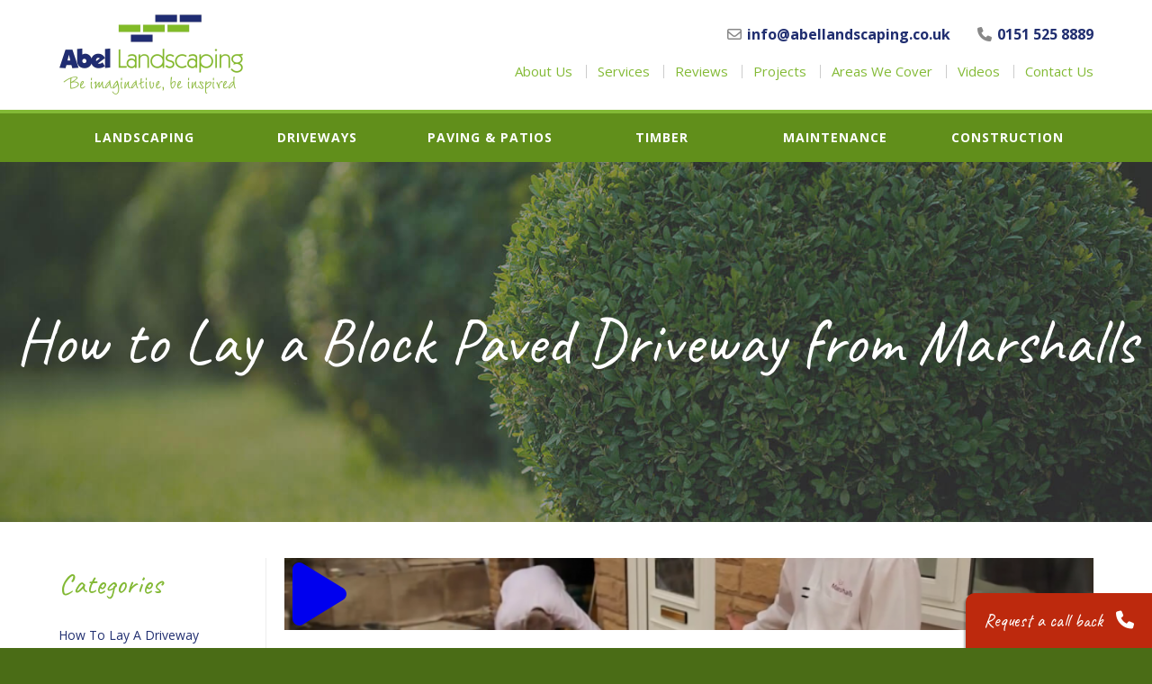

--- FILE ---
content_type: text/html; charset=UTF-8
request_url: https://abellandscapes.co.uk/videos/how-to-lay-a-block-paved-driveway-from-marshalls/
body_size: 10165
content:
<!doctype html>
<html dir="ltr" lang="en-GB">
<head>
	
	<!-- ANALYTICS -->
	<script async src="https://www.googletagmanager.com/gtag/js?id=G-1R3QJD8MTE"></script>
	<script>
  		window.dataLayer = window.dataLayer || [];
  		function gtag(){dataLayer.push(arguments);}
  		gtag('js', new Date());
		
  		gtag('config', 'G-1R3QJD8MTE');
	</script>
	
	<meta charset="UTF-8" />
	<meta http-equiv="X-UA-Compatible" content="IE=edge" />
<script type="text/javascript">
/* <![CDATA[ */
 var gform;gform||(document.addEventListener("gform_main_scripts_loaded",function(){gform.scriptsLoaded=!0}),window.addEventListener("DOMContentLoaded",function(){gform.domLoaded=!0}),gform={domLoaded:!1,scriptsLoaded:!1,initializeOnLoaded:function(o){gform.domLoaded&&gform.scriptsLoaded?o():!gform.domLoaded&&gform.scriptsLoaded?window.addEventListener("DOMContentLoaded",o):document.addEventListener("gform_main_scripts_loaded",o)},hooks:{action:{},filter:{}},addAction:function(o,n,r,t){gform.addHook("action",o,n,r,t)},addFilter:function(o,n,r,t){gform.addHook("filter",o,n,r,t)},doAction:function(o){gform.doHook("action",o,arguments)},applyFilters:function(o){return gform.doHook("filter",o,arguments)},removeAction:function(o,n){gform.removeHook("action",o,n)},removeFilter:function(o,n,r){gform.removeHook("filter",o,n,r)},addHook:function(o,n,r,t,i){null==gform.hooks[o][n]&&(gform.hooks[o][n]=[]);var e=gform.hooks[o][n];null==i&&(i=n+"_"+e.length),gform.hooks[o][n].push({tag:i,callable:r,priority:t=null==t?10:t})},doHook:function(n,o,r){var t;if(r=Array.prototype.slice.call(r,1),null!=gform.hooks[n][o]&&((o=gform.hooks[n][o]).sort(function(o,n){return o.priority-n.priority}),o.forEach(function(o){"function"!=typeof(t=o.callable)&&(t=window[t]),"action"==n?t.apply(null,r):r[0]=t.apply(null,r)})),"filter"==n)return r[0]},removeHook:function(o,n,t,i){var r;null!=gform.hooks[o][n]&&(r=(r=gform.hooks[o][n]).filter(function(o,n,r){return!!(null!=i&&i!=o.tag||null!=t&&t!=o.priority)}),gform.hooks[o][n]=r)}}); 
/* ]]> */
</script>

	<meta name="viewport" content="initial-scale=1.0, width=device-width, maximum-scale=1.0, user-scalable=no" />
	
	<link rel="icon" type="image/x-icon" href="https://abellandscapes.co.uk/wp-content/themes/abel_yoke/assets/images/favicon.ico">
	
	<title>How to Lay Block Paving</title>
	<style>img:is([sizes="auto" i], [sizes^="auto," i]) { contain-intrinsic-size: 3000px 1500px }</style>
	
<!-- The SEO Framework by Sybre Waaijer -->
<link rel="canonical" href="https://abellandscapes.co.uk/videos/how-to-lay-a-block-paved-driveway-from-marshalls/" />
<meta name="description" content="Here is a video that Marshalls have made to show customers what it takes to install your block paving driveway. This should give you an idea of what the project entales and how long it will take." />
<meta property="og:type" content="article" />
<meta property="og:locale" content="en_GB" />
<meta property="og:site_name" content="Landscaping Liverpool by Abel Landscapes" />
<meta property="og:title" content="How to Lay Block Paving" />
<meta property="og:description" content="Here is a video that Marshalls have made to show customers what it takes to install your block paving driveway. This should give you an idea of what the project entales and how long it will take." />
<meta property="og:url" content="https://abellandscapes.co.uk/videos/how-to-lay-a-block-paved-driveway-from-marshalls/" />
<meta property="og:image" content="https://abellandscapes.co.uk/wp-content/uploads/2017/02/How-to-lay-block-Paves-driveway-from-Marshalls.png" />
<meta property="og:image:width" content="1262" />
<meta property="og:image:height" content="639" />
<meta property="article:published_time" content="2017-02-13T10:01:52+00:00" />
<meta property="article:modified_time" content="2021-12-03T13:33:58+00:00" />
<meta name="twitter:card" content="summary_large_image" />
<meta name="twitter:title" content="How to Lay Block Paving" />
<meta name="twitter:description" content="Here is a video that Marshalls have made to show customers what it takes to install your block paving driveway. This should give you an idea of what the project entales and how long it will take." />
<meta name="twitter:image" content="https://abellandscapes.co.uk/wp-content/uploads/2017/02/How-to-lay-block-Paves-driveway-from-Marshalls.png" />
<script type="application/ld+json">{"@context":"https://schema.org","@graph":[{"@type":"WebSite","@id":"https://abellandscapes.co.uk/#/schema/WebSite","url":"https://abellandscapes.co.uk/","name":"Landscaping Liverpool by Abel Landscapes","description":"Transforming gardens and driveways throughout Merseyside","inLanguage":"en-GB","potentialAction":{"@type":"SearchAction","target":{"@type":"EntryPoint","urlTemplate":"https://abellandscapes.co.uk/search/{search_term_string}/"},"query-input":"required name=search_term_string"},"publisher":{"@type":"Organization","@id":"https://abellandscapes.co.uk/#/schema/Organization","name":"Landscaping Liverpool by Abel Landscapes","url":"https://abellandscapes.co.uk/","logo":{"@type":"ImageObject","url":"https://abellandscapes.co.uk/wp-content/uploads/2023/11/cropped-Abel-landscaping-Liverpool-logo.webp","contentUrl":"https://abellandscapes.co.uk/wp-content/uploads/2023/11/cropped-Abel-landscaping-Liverpool-logo.webp","width":512,"height":512,"inLanguage":"en-GB","caption":"Abel landscaping Liverpool logo","contentSize":"7214"}}},{"@type":"WebPage","@id":"https://abellandscapes.co.uk/videos/how-to-lay-a-block-paved-driveway-from-marshalls/","url":"https://abellandscapes.co.uk/videos/how-to-lay-a-block-paved-driveway-from-marshalls/","name":"How to Lay Block Paving","description":"Here is a video that Marshalls have made to show customers what it takes to install your block paving driveway. This should give you an idea of what the project entales and how long it will take.","inLanguage":"en-GB","isPartOf":{"@id":"https://abellandscapes.co.uk/#/schema/WebSite"},"breadcrumb":{"@type":"BreadcrumbList","@id":"https://abellandscapes.co.uk/#/schema/BreadcrumbList","itemListElement":[{"@type":"ListItem","position":1,"item":"https://abellandscapes.co.uk/","name":"Landscaping Liverpool by Abel Landscapes"},{"@type":"ListItem","position":2,"item":"https://abellandscapes.co.uk/videos/","name":"Archives: Videos"},{"@type":"ListItem","position":3,"item":"https://abellandscapes.co.uk/video_category/how-to-lay-a-driveway/","name":"Driveway Installation Guide"},{"@type":"ListItem","position":4,"name":"How to Lay Block Paving"}]},"potentialAction":{"@type":"ReadAction","target":"https://abellandscapes.co.uk/videos/how-to-lay-a-block-paved-driveway-from-marshalls/"},"datePublished":"2017-02-13T10:01:52+00:00","dateModified":"2021-12-03T13:33:58+00:00"}]}</script>
<!-- / The SEO Framework by Sybre Waaijer | 12.45ms meta | 6.23ms boot -->

<link rel='stylesheet' id='wp-block-library-css' href='https://abellandscapes.co.uk/wp-includes/css/dist/block-library/style.min.css?ver=6.8.3' type='text/css' media='all' />
<style id='classic-theme-styles-inline-css' type='text/css'>
/*! This file is auto-generated */
.wp-block-button__link{color:#fff;background-color:#32373c;border-radius:9999px;box-shadow:none;text-decoration:none;padding:calc(.667em + 2px) calc(1.333em + 2px);font-size:1.125em}.wp-block-file__button{background:#32373c;color:#fff;text-decoration:none}
</style>
<style id='global-styles-inline-css' type='text/css'>
:root{--wp--preset--aspect-ratio--square: 1;--wp--preset--aspect-ratio--4-3: 4/3;--wp--preset--aspect-ratio--3-4: 3/4;--wp--preset--aspect-ratio--3-2: 3/2;--wp--preset--aspect-ratio--2-3: 2/3;--wp--preset--aspect-ratio--16-9: 16/9;--wp--preset--aspect-ratio--9-16: 9/16;--wp--preset--color--black: #000000;--wp--preset--color--cyan-bluish-gray: #abb8c3;--wp--preset--color--white: #ffffff;--wp--preset--color--pale-pink: #f78da7;--wp--preset--color--vivid-red: #cf2e2e;--wp--preset--color--luminous-vivid-orange: #ff6900;--wp--preset--color--luminous-vivid-amber: #fcb900;--wp--preset--color--light-green-cyan: #7bdcb5;--wp--preset--color--vivid-green-cyan: #00d084;--wp--preset--color--pale-cyan-blue: #8ed1fc;--wp--preset--color--vivid-cyan-blue: #0693e3;--wp--preset--color--vivid-purple: #9b51e0;--wp--preset--gradient--vivid-cyan-blue-to-vivid-purple: linear-gradient(135deg,rgba(6,147,227,1) 0%,rgb(155,81,224) 100%);--wp--preset--gradient--light-green-cyan-to-vivid-green-cyan: linear-gradient(135deg,rgb(122,220,180) 0%,rgb(0,208,130) 100%);--wp--preset--gradient--luminous-vivid-amber-to-luminous-vivid-orange: linear-gradient(135deg,rgba(252,185,0,1) 0%,rgba(255,105,0,1) 100%);--wp--preset--gradient--luminous-vivid-orange-to-vivid-red: linear-gradient(135deg,rgba(255,105,0,1) 0%,rgb(207,46,46) 100%);--wp--preset--gradient--very-light-gray-to-cyan-bluish-gray: linear-gradient(135deg,rgb(238,238,238) 0%,rgb(169,184,195) 100%);--wp--preset--gradient--cool-to-warm-spectrum: linear-gradient(135deg,rgb(74,234,220) 0%,rgb(151,120,209) 20%,rgb(207,42,186) 40%,rgb(238,44,130) 60%,rgb(251,105,98) 80%,rgb(254,248,76) 100%);--wp--preset--gradient--blush-light-purple: linear-gradient(135deg,rgb(255,206,236) 0%,rgb(152,150,240) 100%);--wp--preset--gradient--blush-bordeaux: linear-gradient(135deg,rgb(254,205,165) 0%,rgb(254,45,45) 50%,rgb(107,0,62) 100%);--wp--preset--gradient--luminous-dusk: linear-gradient(135deg,rgb(255,203,112) 0%,rgb(199,81,192) 50%,rgb(65,88,208) 100%);--wp--preset--gradient--pale-ocean: linear-gradient(135deg,rgb(255,245,203) 0%,rgb(182,227,212) 50%,rgb(51,167,181) 100%);--wp--preset--gradient--electric-grass: linear-gradient(135deg,rgb(202,248,128) 0%,rgb(113,206,126) 100%);--wp--preset--gradient--midnight: linear-gradient(135deg,rgb(2,3,129) 0%,rgb(40,116,252) 100%);--wp--preset--font-size--small: 13px;--wp--preset--font-size--medium: 20px;--wp--preset--font-size--large: 36px;--wp--preset--font-size--x-large: 42px;--wp--preset--spacing--20: 0.44rem;--wp--preset--spacing--30: 0.67rem;--wp--preset--spacing--40: 1rem;--wp--preset--spacing--50: 1.5rem;--wp--preset--spacing--60: 2.25rem;--wp--preset--spacing--70: 3.38rem;--wp--preset--spacing--80: 5.06rem;--wp--preset--shadow--natural: 6px 6px 9px rgba(0, 0, 0, 0.2);--wp--preset--shadow--deep: 12px 12px 50px rgba(0, 0, 0, 0.4);--wp--preset--shadow--sharp: 6px 6px 0px rgba(0, 0, 0, 0.2);--wp--preset--shadow--outlined: 6px 6px 0px -3px rgba(255, 255, 255, 1), 6px 6px rgba(0, 0, 0, 1);--wp--preset--shadow--crisp: 6px 6px 0px rgba(0, 0, 0, 1);}:where(.is-layout-flex){gap: 0.5em;}:where(.is-layout-grid){gap: 0.5em;}body .is-layout-flex{display: flex;}.is-layout-flex{flex-wrap: wrap;align-items: center;}.is-layout-flex > :is(*, div){margin: 0;}body .is-layout-grid{display: grid;}.is-layout-grid > :is(*, div){margin: 0;}:where(.wp-block-columns.is-layout-flex){gap: 2em;}:where(.wp-block-columns.is-layout-grid){gap: 2em;}:where(.wp-block-post-template.is-layout-flex){gap: 1.25em;}:where(.wp-block-post-template.is-layout-grid){gap: 1.25em;}.has-black-color{color: var(--wp--preset--color--black) !important;}.has-cyan-bluish-gray-color{color: var(--wp--preset--color--cyan-bluish-gray) !important;}.has-white-color{color: var(--wp--preset--color--white) !important;}.has-pale-pink-color{color: var(--wp--preset--color--pale-pink) !important;}.has-vivid-red-color{color: var(--wp--preset--color--vivid-red) !important;}.has-luminous-vivid-orange-color{color: var(--wp--preset--color--luminous-vivid-orange) !important;}.has-luminous-vivid-amber-color{color: var(--wp--preset--color--luminous-vivid-amber) !important;}.has-light-green-cyan-color{color: var(--wp--preset--color--light-green-cyan) !important;}.has-vivid-green-cyan-color{color: var(--wp--preset--color--vivid-green-cyan) !important;}.has-pale-cyan-blue-color{color: var(--wp--preset--color--pale-cyan-blue) !important;}.has-vivid-cyan-blue-color{color: var(--wp--preset--color--vivid-cyan-blue) !important;}.has-vivid-purple-color{color: var(--wp--preset--color--vivid-purple) !important;}.has-black-background-color{background-color: var(--wp--preset--color--black) !important;}.has-cyan-bluish-gray-background-color{background-color: var(--wp--preset--color--cyan-bluish-gray) !important;}.has-white-background-color{background-color: var(--wp--preset--color--white) !important;}.has-pale-pink-background-color{background-color: var(--wp--preset--color--pale-pink) !important;}.has-vivid-red-background-color{background-color: var(--wp--preset--color--vivid-red) !important;}.has-luminous-vivid-orange-background-color{background-color: var(--wp--preset--color--luminous-vivid-orange) !important;}.has-luminous-vivid-amber-background-color{background-color: var(--wp--preset--color--luminous-vivid-amber) !important;}.has-light-green-cyan-background-color{background-color: var(--wp--preset--color--light-green-cyan) !important;}.has-vivid-green-cyan-background-color{background-color: var(--wp--preset--color--vivid-green-cyan) !important;}.has-pale-cyan-blue-background-color{background-color: var(--wp--preset--color--pale-cyan-blue) !important;}.has-vivid-cyan-blue-background-color{background-color: var(--wp--preset--color--vivid-cyan-blue) !important;}.has-vivid-purple-background-color{background-color: var(--wp--preset--color--vivid-purple) !important;}.has-black-border-color{border-color: var(--wp--preset--color--black) !important;}.has-cyan-bluish-gray-border-color{border-color: var(--wp--preset--color--cyan-bluish-gray) !important;}.has-white-border-color{border-color: var(--wp--preset--color--white) !important;}.has-pale-pink-border-color{border-color: var(--wp--preset--color--pale-pink) !important;}.has-vivid-red-border-color{border-color: var(--wp--preset--color--vivid-red) !important;}.has-luminous-vivid-orange-border-color{border-color: var(--wp--preset--color--luminous-vivid-orange) !important;}.has-luminous-vivid-amber-border-color{border-color: var(--wp--preset--color--luminous-vivid-amber) !important;}.has-light-green-cyan-border-color{border-color: var(--wp--preset--color--light-green-cyan) !important;}.has-vivid-green-cyan-border-color{border-color: var(--wp--preset--color--vivid-green-cyan) !important;}.has-pale-cyan-blue-border-color{border-color: var(--wp--preset--color--pale-cyan-blue) !important;}.has-vivid-cyan-blue-border-color{border-color: var(--wp--preset--color--vivid-cyan-blue) !important;}.has-vivid-purple-border-color{border-color: var(--wp--preset--color--vivid-purple) !important;}.has-vivid-cyan-blue-to-vivid-purple-gradient-background{background: var(--wp--preset--gradient--vivid-cyan-blue-to-vivid-purple) !important;}.has-light-green-cyan-to-vivid-green-cyan-gradient-background{background: var(--wp--preset--gradient--light-green-cyan-to-vivid-green-cyan) !important;}.has-luminous-vivid-amber-to-luminous-vivid-orange-gradient-background{background: var(--wp--preset--gradient--luminous-vivid-amber-to-luminous-vivid-orange) !important;}.has-luminous-vivid-orange-to-vivid-red-gradient-background{background: var(--wp--preset--gradient--luminous-vivid-orange-to-vivid-red) !important;}.has-very-light-gray-to-cyan-bluish-gray-gradient-background{background: var(--wp--preset--gradient--very-light-gray-to-cyan-bluish-gray) !important;}.has-cool-to-warm-spectrum-gradient-background{background: var(--wp--preset--gradient--cool-to-warm-spectrum) !important;}.has-blush-light-purple-gradient-background{background: var(--wp--preset--gradient--blush-light-purple) !important;}.has-blush-bordeaux-gradient-background{background: var(--wp--preset--gradient--blush-bordeaux) !important;}.has-luminous-dusk-gradient-background{background: var(--wp--preset--gradient--luminous-dusk) !important;}.has-pale-ocean-gradient-background{background: var(--wp--preset--gradient--pale-ocean) !important;}.has-electric-grass-gradient-background{background: var(--wp--preset--gradient--electric-grass) !important;}.has-midnight-gradient-background{background: var(--wp--preset--gradient--midnight) !important;}.has-small-font-size{font-size: var(--wp--preset--font-size--small) !important;}.has-medium-font-size{font-size: var(--wp--preset--font-size--medium) !important;}.has-large-font-size{font-size: var(--wp--preset--font-size--large) !important;}.has-x-large-font-size{font-size: var(--wp--preset--font-size--x-large) !important;}
:where(.wp-block-post-template.is-layout-flex){gap: 1.25em;}:where(.wp-block-post-template.is-layout-grid){gap: 1.25em;}
:where(.wp-block-columns.is-layout-flex){gap: 2em;}:where(.wp-block-columns.is-layout-grid){gap: 2em;}
:root :where(.wp-block-pullquote){font-size: 1.5em;line-height: 1.6;}
</style>
<link rel='stylesheet' id='yoke_style-css' href='https://abellandscapes.co.uk/wp-content/themes/abel_yoke/assets/css/style.css?ver=1702392805' type='text/css' media='all' />
<script type="text/javascript" src="https://abellandscapes.co.uk/wp-includes/js/jquery/jquery.min.js?ver=3.7.1" id="jquery-core-js"></script>
<script type="text/javascript" src="https://abellandscapes.co.uk/wp-includes/js/jquery/jquery-migrate.min.js?ver=3.4.1" id="jquery-migrate-js"></script>
<link rel="https://api.w.org/" href="https://abellandscapes.co.uk/wp-json/" /><link rel="EditURI" type="application/rsd+xml" title="RSD" href="https://abellandscapes.co.uk/xmlrpc.php?rsd" />
<link rel="icon" href="https://abellandscapes.co.uk/wp-content/uploads/2023/11/cropped-Abel-landscaping-Liverpool-logo-32x32.webp" sizes="32x32" />
<link rel="icon" href="https://abellandscapes.co.uk/wp-content/uploads/2023/11/cropped-Abel-landscaping-Liverpool-logo-192x192.webp" sizes="192x192" />
<link rel="apple-touch-icon" href="https://abellandscapes.co.uk/wp-content/uploads/2023/11/cropped-Abel-landscaping-Liverpool-logo-180x180.webp" />
<meta name="msapplication-TileImage" content="https://abellandscapes.co.uk/wp-content/uploads/2023/11/cropped-Abel-landscaping-Liverpool-logo-270x270.webp" />
	
	<link rel='stylesheet' id='yoke_style-css' href='https://www.abellandscapes.co.uk/wp-content/themes/abel_yoke/assets/css/style.css?ver=1701686052' type='text/css' media='all' />
	
	<!-- NEW NEW -->
	
</head>




<body class="wp-singular videos-template-default single single-videos postid-3394 wp-theme-abel_yoke videos-how-to-lay-a-block-paved-driveway-from-marshalls">

	<div id="call_back">
		<a id="press_me" href="#">Request a call back <i class="fa-solid fa-phone"></i></a>
		<script type="text/javascript"></script>
                <div class='gf_browser_chrome gform_wrapper gform_legacy_markup_wrapper gform-theme--no-framework' data-form-theme='legacy' data-form-index='0' id='gform_wrapper_2' ><style>#gform_wrapper_2[data-form-index="0"].gform-theme,[data-parent-form="2_0"]{--gform-theme-color-primary: #204ce5;--gform-theme-color-primary-rgb: 32, 76, 229;--gform-theme-color-primary-contrast: #fff;--gform-theme-color-primary-contrast-rgb: 255, 255, 255;--gform-theme-color-primary-darker: #001AB3;--gform-theme-color-primary-lighter: #527EFF;--gform-theme-color-secondary: #fff;--gform-theme-color-secondary-rgb: 255, 255, 255;--gform-theme-color-secondary-contrast: #112337;--gform-theme-color-secondary-contrast-rgb: 17, 35, 55;--gform-theme-color-secondary-darker: #F5F5F5;--gform-theme-color-secondary-lighter: #FFFFFF;--gform-theme-color-outside-control-light: rgba(17, 35, 55, 0.1);--gform-theme-color-outside-control-light-rgb: 17, 35, 55;--gform-theme-color-outside-control-light-darker: rgba(104, 110, 119, 0.35);--gform-theme-color-outside-control-light-lighter: #F5F5F5;--gform-theme-color-outside-control-dark: #585e6a;--gform-theme-color-outside-control-dark-rgb: 88, 94, 106;--gform-theme-color-outside-control-dark-darker: #112337;--gform-theme-color-outside-control-dark-lighter: rgba(17, 35, 55, 0.65);--gform-theme-color-inside-control: #fff;--gform-theme-color-inside-control-rgb: 255, 255, 255;--gform-theme-color-inside-control-contrast: #112337;--gform-theme-color-inside-control-contrast-rgb: 17, 35, 55;--gform-theme-color-inside-control-darker: #F5F5F5;--gform-theme-color-inside-control-lighter: #FFFFFF;--gform-theme-color-inside-control-primary: #204ce5;--gform-theme-color-inside-control-primary-rgb: 32, 76, 229;--gform-theme-color-inside-control-primary-contrast: #fff;--gform-theme-color-inside-control-primary-contrast-rgb: 255, 255, 255;--gform-theme-color-inside-control-primary-darker: #001AB3;--gform-theme-color-inside-control-primary-lighter: #527EFF;--gform-theme-color-inside-control-light: rgba(17, 35, 55, 0.1);--gform-theme-color-inside-control-light-rgb: 17, 35, 55;--gform-theme-color-inside-control-light-darker: rgba(104, 110, 119, 0.35);--gform-theme-color-inside-control-light-lighter: #F5F5F5;--gform-theme-color-inside-control-dark: #585e6a;--gform-theme-color-inside-control-dark-rgb: 88, 94, 106;--gform-theme-color-inside-control-dark-darker: #112337;--gform-theme-color-inside-control-dark-lighter: rgba(17, 35, 55, 0.65);--gform-theme-border-radius: 3px;--gform-theme-font-size-secondary: 14px;--gform-theme-font-size-tertiary: 13px;--gform-theme-icon-control-number: url("data:image/svg+xml,%3Csvg width='8' height='14' viewBox='0 0 8 14' fill='none' xmlns='http://www.w3.org/2000/svg'%3E%3Cpath fill-rule='evenodd' clip-rule='evenodd' d='M4 0C4.26522 5.96046e-08 4.51957 0.105357 4.70711 0.292893L7.70711 3.29289C8.09763 3.68342 8.09763 4.31658 7.70711 4.70711C7.31658 5.09763 6.68342 5.09763 6.29289 4.70711L4 2.41421L1.70711 4.70711C1.31658 5.09763 0.683417 5.09763 0.292893 4.70711C-0.0976311 4.31658 -0.097631 3.68342 0.292893 3.29289L3.29289 0.292893C3.48043 0.105357 3.73478 0 4 0ZM0.292893 9.29289C0.683417 8.90237 1.31658 8.90237 1.70711 9.29289L4 11.5858L6.29289 9.29289C6.68342 8.90237 7.31658 8.90237 7.70711 9.29289C8.09763 9.68342 8.09763 10.3166 7.70711 10.7071L4.70711 13.7071C4.31658 14.0976 3.68342 14.0976 3.29289 13.7071L0.292893 10.7071C-0.0976311 10.3166 -0.0976311 9.68342 0.292893 9.29289Z' fill='rgba(17, 35, 55, 0.65)'/%3E%3C/svg%3E");--gform-theme-icon-control-select: url("data:image/svg+xml,%3Csvg width='10' height='6' viewBox='0 0 10 6' fill='none' xmlns='http://www.w3.org/2000/svg'%3E%3Cpath fill-rule='evenodd' clip-rule='evenodd' d='M0.292893 0.292893C0.683417 -0.097631 1.31658 -0.097631 1.70711 0.292893L5 3.58579L8.29289 0.292893C8.68342 -0.0976311 9.31658 -0.0976311 9.70711 0.292893C10.0976 0.683417 10.0976 1.31658 9.70711 1.70711L5.70711 5.70711C5.31658 6.09763 4.68342 6.09763 4.29289 5.70711L0.292893 1.70711C-0.0976311 1.31658 -0.0976311 0.683418 0.292893 0.292893Z' fill='rgba(17, 35, 55, 0.65)'/%3E%3C/svg%3E");--gform-theme-icon-control-search: url("data:image/svg+xml,%3Csvg version='1.1' xmlns='http://www.w3.org/2000/svg' width='640' height='640'%3E%3Cpath d='M256 128c-70.692 0-128 57.308-128 128 0 70.691 57.308 128 128 128 70.691 0 128-57.309 128-128 0-70.692-57.309-128-128-128zM64 256c0-106.039 85.961-192 192-192s192 85.961 192 192c0 41.466-13.146 79.863-35.498 111.248l154.125 154.125c12.496 12.496 12.496 32.758 0 45.254s-32.758 12.496-45.254 0L367.248 412.502C335.862 434.854 297.467 448 256 448c-106.039 0-192-85.962-192-192z' fill='rgba(17, 35, 55, 0.65)'/%3E%3C/svg%3E");--gform-theme-control-border-color: #686e77;--gform-theme-control-size: var(--gform-theme-control-size-md);--gform-theme-control-label-color-primary: #112337;--gform-theme-control-label-color-secondary: #112337;--gform-theme-control-choice-size: var(--gform-theme-control-choice-size-md);--gform-theme-control-checkbox-check-size: var(--gform-theme-control-checkbox-check-size-md);--gform-theme-control-radio-check-size: var(--gform-theme-control-radio-check-size-md);--gform-theme-control-button-font-size: var(--gform-theme-control-button-font-size-md);--gform-theme-control-button-padding-inline: var(--gform-theme-control-button-padding-inline-md);--gform-theme-control-button-size: var(--gform-theme-control-button-size-md);--gform-theme-control-button-border-color-secondary: #686e77;--gform-theme-control-file-button-background-color-hover: #EBEBEB;--gform-theme-field-page-steps-number-color: rgba(17, 35, 55, 0.8);}</style><div id='gf_2' class='gform_anchor' tabindex='-1'></div><form method='post' enctype='multipart/form-data' target='gform_ajax_frame_2' id='gform_2'  action='/videos/how-to-lay-a-block-paved-driveway-from-marshalls/#gf_2' data-formid='2' >
                        <div class='gform-body gform_body'><ul id='gform_fields_2' class='gform_fields top_label form_sublabel_below description_below'><li id="field_2_1"  class="gfield gfield--type-text field_sublabel_below gfield--no-description field_description_below gfield_visibility_visible"  data-js-reload="field_2_1"><label class='gfield_label gform-field-label' for='input_2_1' >Name</label><div class='ginput_container ginput_container_text'><input name='input_1' id='input_2_1' type='text' value='' class='medium'      aria-invalid="false"   /> </div></li><li id="field_2_2"  class="gfield gfield--type-text gfield_contains_required field_sublabel_below gfield--no-description field_description_below gfield_visibility_visible"  data-js-reload="field_2_2"><label class='gfield_label gform-field-label' for='input_2_2' >Telephone<span class="gfield_required"><span class="gfield_required gfield_required_asterisk">*</span></span></label><div class='ginput_container ginput_container_text'><input name='input_2' id='input_2_2' type='text' value='' class='medium'     aria-required="true" aria-invalid="false"   /> </div></li></ul></div>
        <div class='gform_footer top_label'> <input type='submit' id='gform_submit_button_2' class='gform_button button' value='Submit'  onclick='if(window["gf_submitting_2"]){return false;}  window["gf_submitting_2"]=true;  ' onkeypress='if( event.keyCode == 13 ){ if(window["gf_submitting_2"]){return false;} window["gf_submitting_2"]=true;  jQuery("#gform_2").trigger("submit",[true]); }' /> <input type='hidden' name='gform_ajax' value='form_id=2&amp;title=&amp;description=&amp;tabindex=0&amp;theme=data-form-theme=&#039;legacy&#039;' />
            <input type='hidden' class='gform_hidden' name='is_submit_2' value='1' />
            <input type='hidden' class='gform_hidden' name='gform_submit' value='2' />
            
            <input type='hidden' class='gform_hidden' name='gform_unique_id' value='' />
            <input type='hidden' class='gform_hidden' name='state_2' value='WyJbXSIsIjcxOWViYjRhYzhhNTEyMzBmZThkOGYxMjYyZmE4YmYwIl0=' />
            <input type='hidden' class='gform_hidden' name='gform_target_page_number_2' id='gform_target_page_number_2' value='0' />
            <input type='hidden' class='gform_hidden' name='gform_source_page_number_2' id='gform_source_page_number_2' value='1' />
            <input type='hidden' name='gform_field_values' value='' />
            
        </div>
                        </form>
                        </div>
		                <iframe style='display:none;width:0px;height:0px;' src='about:blank' name='gform_ajax_frame_2' id='gform_ajax_frame_2' title='This iframe contains the logic required to handle Ajax powered Gravity Forms.'></iframe>
		                <script type="text/javascript">
/* <![CDATA[ */
 gform.initializeOnLoaded( function() {gformInitSpinner( 2, 'https://abellandscapes.co.uk/wp-content/plugins/gravityforms/images/spinner.svg', true );jQuery('#gform_ajax_frame_2').on('load',function(){var contents = jQuery(this).contents().find('*').html();var is_postback = contents.indexOf('GF_AJAX_POSTBACK') >= 0;if(!is_postback){return;}var form_content = jQuery(this).contents().find('#gform_wrapper_2');var is_confirmation = jQuery(this).contents().find('#gform_confirmation_wrapper_2').length > 0;var is_redirect = contents.indexOf('gformRedirect(){') >= 0;var is_form = form_content.length > 0 && ! is_redirect && ! is_confirmation;var mt = parseInt(jQuery('html').css('margin-top'), 10) + parseInt(jQuery('body').css('margin-top'), 10) + 100;if(is_form){jQuery('#gform_wrapper_2').html(form_content.html());if(form_content.hasClass('gform_validation_error')){jQuery('#gform_wrapper_2').addClass('gform_validation_error');} else {jQuery('#gform_wrapper_2').removeClass('gform_validation_error');}setTimeout( function() { /* delay the scroll by 50 milliseconds to fix a bug in chrome */ jQuery(document).scrollTop(jQuery('#gform_wrapper_2').offset().top - mt); }, 50 );if(window['gformInitDatepicker']) {gformInitDatepicker();}if(window['gformInitPriceFields']) {gformInitPriceFields();}var current_page = jQuery('#gform_source_page_number_2').val();gformInitSpinner( 2, 'https://abellandscapes.co.uk/wp-content/plugins/gravityforms/images/spinner.svg', true );jQuery(document).trigger('gform_page_loaded', [2, current_page]);window['gf_submitting_2'] = false;}else if(!is_redirect){var confirmation_content = jQuery(this).contents().find('.GF_AJAX_POSTBACK').html();if(!confirmation_content){confirmation_content = contents;}setTimeout(function(){jQuery('#gform_wrapper_2').replaceWith(confirmation_content);jQuery(document).scrollTop(jQuery('#gf_2').offset().top - mt);jQuery(document).trigger('gform_confirmation_loaded', [2]);window['gf_submitting_2'] = false;wp.a11y.speak(jQuery('#gform_confirmation_message_2').text());}, 50);}else{jQuery('#gform_2').append(contents);if(window['gformRedirect']) {gformRedirect();}}jQuery(document).trigger('gform_post_render', [2, current_page]);gform.utils.trigger({ event: 'gform/postRender', native: false, data: { formId: 2, currentPage: current_page } });} );} ); 
/* ]]> */
</script>
	</div>
	
	<header id="header">
	<div class="wrap cl">	
		
		<div id="top_header" class="cl">
			<a id="logo" href="https://abellandscapes.co.uk">
				<span>Landscaping Liverpool by Abel Landscapes</span>
				<img src="https://abellandscapes.co.uk/wp-content/themes/abel_yoke/assets/images/logo.png" alt="Landscaping Liverpool by Abel Landscapes">
			</a>
			<div class="cl">
									<ul class="cl">
						<li><a href="tel:01515258889"><i class="fa-solid fa-phone"></i>0151 525 8889</a></li>						<li><a href="mailto:&#105;nfo&#64;abell&#97;nd&#115;&#99;&#97;&#112;&#105;&#110;g&#46;c&#111;&#46;&#117;&#107;"><i class="fa-regular fa-envelope"></i>info@abellandscaping.co.uk</a></li>					</ul>
								<nav>
					<a id="nav_about" href="https://abellandscapes.co.uk/about-us">About Us</a>
					<a id="nav_services" href="https://abellandscapes.co.uk/services/">Services</a>
					<a id="nav_reviews" href="https://abellandscapes.co.uk/reviews">Reviews</a>
					<a id="nav_projects" href="https://abellandscapes.co.uk/projects">Projects</a>
					<a id="nav_areas" href="https://abellandscapes.co.uk/areas-we-cover/">Areas We Cover</a>
					<a id="nav_videos" href="https://abellandscapes.co.uk/videos/">Videos</a>
					<a id="nav_contact" href="https://abellandscapes.co.uk/contact-us/">Contact Us</a>
				</nav>
			</div>
		</div>
		
		
		<div id="nav-toggle">
			<div id="nav-burger">
				<span></span><span></span><span></span><span></span>
			</div>
		</div>
		
		
		<nav id="mob_nav">
			<a href="https://abellandscapes.co.uk/about-us">About Us</a>
			<a href="https://abellandscapes.co.uk/services/">Services</a>
			<a href="https://abellandscapes.co.uk/reviews">Reviews</a>
			<a href="https://abellandscapes.co.uk/projects">Projects</a>
			<a href="https://abellandscapes.co.uk/areas-we-cover/">Areas We Cover</a>
			<a href="https://abellandscapes.co.uk/videos/">Videos</a>
			<a href="https://abellandscapes.co.uk/contact-us/">Contact Us</a>
			<a class="tel" href="tel:01515258889">0151 525 8889</a>		</nav>

	</div>
	</header>
	
		
	<div id="sticky">
		<div class="wrap">
			<nav class="cl">
				<a href="https://abellandscapes.co.uk/landscaping-liverpool/">Landscaping</a><a href="https://abellandscapes.co.uk/liverpool-driveways/">Driveways</a><a href="https://abellandscapes.co.uk/paving-liverpool/">Paving &#038; Patios</a><a href="https://abellandscapes.co.uk/timber-services-liverpool/">Timber</a><a href="https://abellandscapes.co.uk/garden-maintenance-liverpool/">Maintenance</a><a href="https://abellandscapes.co.uk/landscape-construction-liverpool/">Construction</a>			</nav>
		</div>
		
		
			</div>
	
	<div class="nudge"></div>

	
	<div id="main" class="cl">


<div class="top_parallax parallax" style="background-image: url(https://abellandscapes.co.uk/wp-content/themes/abel_yoke/assets/images/para1.jpg); background-size: cover;">
	<span class="para_title">
		How to Lay a Block Paved Driveway from Marshalls	</span>
</div>
<div class="page_content">
	
	<div class="wrap cols cl">
		
		<div class="col col1">
			<h2>Categories</h2>
							<ul>
											<li >
							<a href="https://abellandscapes.co.uk/video_category/how-to-lay-a-driveway/">
								How To Lay A Driveway							</a>
						</li>
											<li >
							<a href="https://abellandscapes.co.uk/video_category/customer-testimonials/">
								Testimonial							</a>
						</li>
											<li >
							<a href="https://abellandscapes.co.uk/video_category/water-features/">
								Water Features							</a>
						</li>
											<li >
							<a href="https://abellandscapes.co.uk/video_category/highlights/">
								Highlights							</a>
						</li>
											<li >
							<a href="https://abellandscapes.co.uk/video_category/completed-projects/">
								Completed Projects							</a>
						</li>
									</ul>
					</div>
		
		<div class="col col2 cl">
			<a class="single_vid video venobox" data-autoplay="true" data-vbtype="video" href="http://youtu.be/uNh74o7ifW8"
				<span class="vid_img" style="background: url(https://abellandscapes.co.uk/wp-content/uploads/2017/02/How-to-lay-block-Paves-driveway-from-Marshalls-768x389.png) 50% 50%; background-size: cover;">
					<span class="play"><i class="fa-solid fa-play"></i></span>
				</span>
			</a>
			<a id="back_to_areas" class="btn" href="https://abellandscapes.co.uk/videos">Back to Videos</a>
		</div>
			
		
	</div>
</div>
	

	<div class="parallax" style="background-image: url(https://abellandscapes.co.uk/wp-content/themes/abel_yoke/assets/images/para2.jpg); background-size: cover;">
		<div>
			<a class="soc_icon icn_youtube" href="//www.youtube.com/channel/UCIkTPYWtzWc4yQ8eNz0eUrA" target="_blank"></a>
			<a class="soc_icon icn_facebook" href="//www.facebook.com/abellandscaping" target="_blank"></a>
			<a class="soc_icon icn_gplus" href="//plus.google.com/103876412135768411876" target="_blank"></a>
			<a class="houzz" href="//www.houzz.co.uk/pro/abellandscapes/abel-landscaping" target="_blank"></a>
			<a class="soc_icon icn_pintrest" href="//uk.pinterest.com/abellandscaping/" target="_blank"></a>
			<a class="soc_icon icn_instagram" href="//www.instagram.com/abellandscapes" target="_blank"></a>
			<a class="soc_icon icn_twitter" href="//www.twitter.com/abellandscaping" target="_blank"></a>
		</div>	
	</div>	<section id="reviews" class="strip">
	<div class="wrap cl"> 
		<h2 class="section_title">What Our Customers Say</h2>
					<blockquote class="review wrap">
				<p>Abel Landscapes did an excellent job for me laying artificial grass and landscaping the front of my property. I found them very professional to deal with and extremely timely and efficient. Transformed my front garden! Would highly recommend.</p>
				
				<cite class="reviewer"><span class="name">Emma Stubbings</span></cite>
			</blockquote>
			</div>
	</section>	
	
	</div><!-- #MAIN -->
	
	<footer id="footer">
		<div class="wrap cl">
			
			<a id="footer_logo" href="#">
				<img src="https://abellandscapes.co.uk/wp-content/themes/abel_yoke/assets/images/logo_footer.png" alt="Landscaping Liverpool by Abel Landscapes"/>
			</a>
			
			<div id="foot_bins" class="cl">
								<div id="foot_contact">
					<h6>CONTACT US</h6>
					<ul>
													<li>Abel Landscapes, 
													6 Albert Drive,</li><li class="push">													Orrell Park,													Liverpool,													L9 8BQ												<li><a href="mailto:i&#110;&#102;&#111;&#64;&#97;&#98;ella&#110;d&#115;c&#97;p&#105;&#110;g&#46;&#99;&#111;.uk">info@abellandscaping.co.uk</a></li>						<li><a href="tel:01515258889">0151 525 8889</a></li>					</ul>
				</div>
				
				<div id="foot_help">
					<h6>HELP</h6>
					<nav>
						<a href="https://abellandscapes.co.uk/sitemap.xml">Site Map</a>
						<a href="https://abellandscapes.co.uk/privacy-policy">Privacy Policy</a>
						<a href="https://abellandscapes.co.uk/marshalls">Marshalls</a>
					</nav>
				</div>
				
				<div id="foot_more">
					<h6>MORE</h6>
					<nav>
						<a href="https://abellandscapes.co.uk/about-us">About Us</a>
						<a href="https://abellandscapes.co.uk/services">Services</a>
						<a href="https://abellandscapes.co.uk/projects">Latest Projects</a>
						<a href="https://abellandscapes.co.uk/areas">Areas We Cover</a>
					</nav>
				</div>
			</div>
		
			<div class="social cl">
				<p id="copy">Copyright &copy; 2026 Abel Landscaping. All Rights Reserved</p>
				<nav class="cl">
					
					<a href="//www.twitter.com/abellandscaping" target="_blank"><span>Twitter</span><i class="fab fa-x-twitter"></i></a>
					<a href="//www.facebook.com/abellandscaping" target="_blank"><span>Facebook</span><i class="fab fa-facebook-f"></i></a>
					<a href="//plus.google.com/103876412135768411876" target="_blank"><span>Google+</span><i class="fa-brands fa-google-plus-g"></i></a>
					<a href="//www.youtube.com/channel/UCIkTPYWtzWc4yQ8eNz0eUrA" target="_blank"><span>YouTube</span><i class="fa-brands fa-youtube"></i></a>
					<a href="//uk.pinterest.com/abellandscaping/" target="_blank"><span>Pintrest</span><i class="fab fa-pinterest"></i></a>
					<a href="//www.instagram.com/abellandscapes" target="_blank"><span>Instagram</span><i class="fab fa-instagram"></i></a>
				</nav>
			</div>
		</div>
	</footer>

<script type="speculationrules">
{"prefetch":[{"source":"document","where":{"and":[{"href_matches":"\/*"},{"not":{"href_matches":["\/wp-*.php","\/wp-admin\/*","\/wp-content\/uploads\/*","\/wp-content\/*","\/wp-content\/plugins\/*","\/wp-content\/themes\/abel_yoke\/*","\/*\\?(.+)"]}},{"not":{"selector_matches":"a[rel~=\"nofollow\"]"}},{"not":{"selector_matches":".no-prefetch, .no-prefetch a"}}]},"eagerness":"conservative"}]}
</script>
<script type="text/javascript" src="https://abellandscapes.co.uk/wp-content/themes/abel_yoke/assets/js/jq.slick.js?ver=1702392814" id="jq.slick-js"></script>
<script type="text/javascript" src="https://abellandscapes.co.uk/wp-content/themes/abel_yoke/assets/js/venobox.min.js?ver=1702392815" id="venobox.min-js"></script>
<script type="text/javascript" src="https://abellandscapes.co.uk/wp-content/themes/abel_yoke/assets/js/init.js?ver=1702392814" id="init-js"></script>
<script type="text/javascript" src="https://abellandscapes.co.uk/wp-includes/js/dist/dom-ready.min.js?ver=f77871ff7694fffea381" id="wp-dom-ready-js"></script>
<script type="text/javascript" src="https://abellandscapes.co.uk/wp-includes/js/dist/hooks.min.js?ver=4d63a3d491d11ffd8ac6" id="wp-hooks-js"></script>
<script type="text/javascript" src="https://abellandscapes.co.uk/wp-includes/js/dist/i18n.min.js?ver=5e580eb46a90c2b997e6" id="wp-i18n-js"></script>
<script type="text/javascript" id="wp-i18n-js-after">
/* <![CDATA[ */
wp.i18n.setLocaleData( { 'text direction\u0004ltr': [ 'ltr' ] } );
/* ]]> */
</script>
<script type="text/javascript" id="wp-a11y-js-translations">
/* <![CDATA[ */
( function( domain, translations ) {
	var localeData = translations.locale_data[ domain ] || translations.locale_data.messages;
	localeData[""].domain = domain;
	wp.i18n.setLocaleData( localeData, domain );
} )( "default", {"translation-revision-date":"2025-10-08 12:55:00+0000","generator":"GlotPress\/4.0.1","domain":"messages","locale_data":{"messages":{"":{"domain":"messages","plural-forms":"nplurals=2; plural=n != 1;","lang":"en_GB"},"Notifications":["Notifications"]}},"comment":{"reference":"wp-includes\/js\/dist\/a11y.js"}} );
/* ]]> */
</script>
<script type="text/javascript" src="https://abellandscapes.co.uk/wp-includes/js/dist/a11y.min.js?ver=3156534cc54473497e14" id="wp-a11y-js"></script>
<script type="text/javascript" defer='defer' src="https://abellandscapes.co.uk/wp-content/plugins/gravityforms/js/jquery.json.min.js?ver=2.7.17" id="gform_json-js"></script>
<script type="text/javascript" id="gform_gravityforms-js-extra">
/* <![CDATA[ */
var gform_i18n = {"datepicker":{"days":{"monday":"Mo","tuesday":"Tu","wednesday":"We","thursday":"Th","friday":"Fr","saturday":"Sa","sunday":"Su"},"months":{"january":"January","february":"February","march":"March","april":"April","may":"May","june":"June","july":"July","august":"August","september":"September","october":"October","november":"November","december":"December"},"firstDay":1,"iconText":"Select date"}};
var gf_legacy_multi = [];
var gform_gravityforms = {"strings":{"invalid_file_extension":"This type of file is not allowed. Must be one of the following:","delete_file":"Delete this file","in_progress":"in progress","file_exceeds_limit":"File exceeds size limit","illegal_extension":"This type of file is not allowed.","max_reached":"Maximum number of files reached","unknown_error":"There was a problem while saving the file on the server","currently_uploading":"Please wait for the uploading to complete","cancel":"Cancel","cancel_upload":"Cancel this upload","cancelled":"Cancelled"},"vars":{"images_url":"https:\/\/abellandscapes.co.uk\/wp-content\/plugins\/gravityforms\/images"}};
var gf_global = {"gf_currency_config":{"name":"Pound Sterling","symbol_left":"&#163;","symbol_right":"","symbol_padding":" ","thousand_separator":",","decimal_separator":".","decimals":2,"code":"GBP"},"base_url":"https:\/\/abellandscapes.co.uk\/wp-content\/plugins\/gravityforms","number_formats":[],"spinnerUrl":"https:\/\/abellandscapes.co.uk\/wp-content\/plugins\/gravityforms\/images\/spinner.svg","version_hash":"ce736af8b79a93853910d6107b02c0ec","strings":{"newRowAdded":"New row added.","rowRemoved":"Row removed","formSaved":"The form has been saved.  The content contains the link to return and complete the form."}};
/* ]]> */
</script>
<script type="text/javascript" defer='defer' src="https://abellandscapes.co.uk/wp-content/plugins/gravityforms/js/gravityforms.min.js?ver=2.7.17" id="gform_gravityforms-js"></script>
<script type="text/javascript" defer='defer' src="https://abellandscapes.co.uk/wp-content/plugins/gravityforms/assets/js/dist/utils.min.js?ver=59d951b75d934ae23e0ea7f9776264aa" id="gform_gravityforms_utils-js"></script>
<script type="text/javascript" defer='defer' src="https://abellandscapes.co.uk/wp-content/plugins/gravityforms/assets/js/dist/vendor-theme.min.js?ver=4ef53fe41c14a48b294541d9fc37387e" id="gform_gravityforms_theme_vendors-js"></script>
<script type="text/javascript" id="gform_gravityforms_theme-js-extra">
/* <![CDATA[ */
var gform_theme_config = {"common":{"form":{"honeypot":{"version_hash":"ce736af8b79a93853910d6107b02c0ec"}}},"hmr_dev":"","public_path":"https:\/\/abellandscapes.co.uk\/wp-content\/plugins\/gravityforms\/assets\/js\/dist\/"};
/* ]]> */
</script>
<script type="text/javascript" defer='defer' src="https://abellandscapes.co.uk/wp-content/plugins/gravityforms/assets/js/dist/scripts-theme.min.js?ver=f4d12a887a23a8c5755fd2b956bc8fcf" id="gform_gravityforms_theme-js"></script>
<script type="text/javascript">
/* <![CDATA[ */
 gform.initializeOnLoaded( function() { jQuery(document).on('gform_post_render', function(event, formId, currentPage){if(formId == 2) {} } );jQuery(document).on('gform_post_conditional_logic', function(event, formId, fields, isInit){} ) } ); 
/* ]]> */
</script>
<script type="text/javascript">
/* <![CDATA[ */
 gform.initializeOnLoaded( function() {jQuery(document).trigger('gform_post_render', [2, 1]);gform.utils.trigger({ event: 'gform/postRender', native: false, data: { formId: 2, currentPage: 1 } });} ); 
/* ]]> */
</script>

<input type="hidden" name="SITE_URL" value="https://abellandscapes.co.uk"/>
<input type="hidden" name="SKIN_URL" value="https://abellandscapes.co.uk/wp-content/themes/abel_yoke" />

</body>
</html>



--- FILE ---
content_type: text/css
request_url: https://abellandscapes.co.uk/wp-content/themes/abel_yoke/assets/css/style.css?ver=1702392805
body_size: 12487
content:
@charset "UTF-8";
@import 'https://fonts.googleapis.com/css?family=Caveat';
@import 'https://fonts.googleapis.com/css?family=Open+Sans:300,300i,400,400i,600,600i,700,700i';
@import 'https://use.fontawesome.com/releases/v6.4.2/css/all.css';
/**
 * https://github.com/nicolafranchini/VenoBox/
 */
.vbox-overlay {
  --vbox-tools-color: #fff;
  --vbox-title-background: #101010;
  --vbox-title-width: "auto";
  --vbox-title-radius: 0;
  --vbox-share-background: #101010;
  --vbox-share-width: "auto";
  --vbox-share-radius: 0;
  --vbox-padding: 0;
}

/* ------ venobox.css --------*/
.vbox-overlay *, .vbox-overlay *:before, .vbox-overlay *:after {
  -webkit-backface-visibility: hidden;
  -webkit-box-sizing: border-box;
  -moz-box-sizing: border-box;
  box-sizing: border-box;
}

.vbox-overlay * {
  -webkit-backface-visibility: visible;
  backface-visibility: visible;
}

.vbox-overlay {
  display: -webkit-flex;
  display: flex;
  -webkit-flex-direction: column;
  flex-direction: column;
  -webkit-justify-content: center;
  justify-content: center;
  -webkit-align-items: center;
  align-items: center;
  position: fixed;
  left: 0;
  top: 0;
  bottom: 0;
  right: 0;
  z-index: 999999;
}

.vbox-share, .vbox-title {
  line-height: 1;
  position: fixed;
  z-index: 98;
  text-align: center;
  margin: 0 auto;
  color: var(--vbox-tools-color);
}

.vbox-title {
  font-size: 12px;
  background-color: var(--vbox-title-background);
  width: var(--vbox-title-width);
  border-radius: var(--vbox-title-radius);
  padding: 12px 54px;
  white-space: nowrap;
  overflow: hidden;
  text-overflow: ellipsis;
  display: block;
}

.vbox-share {
  font-size: 24px;
  padding: 0 0.35em;
  background-color: var(--vbox-share-background);
  width: var(--vbox-share-width);
  border-radius: var(--vbox-share-radius);
}

.vbox-link-btn,
button.vbox-link-btn,
button.vbox-link-btn:hover,
button.vbox-link-btn:active,
button.vbox-link-btn:focus {
  border: none !important;
  background: none !important;
  box-shadow: none !important;
  color: inherit !important;
  padding: 6px 12px;
  outline: none;
  display: inline-block;
  cursor: pointer;
}

.vbox-share a {
  color: inherit !important;
  padding: 6px 12px;
  display: inline-block;
}

.vbox-share svg {
  z-index: 10;
  vertical-align: middle;
}

/* ----- navigation ----- */
.vbox-close {
  cursor: pointer;
  position: fixed;
  top: 0;
  right: 0;
  z-index: 99;
  padding: 6px 15px;
  color: #000;
  color: var(--vbox-tools-color);
  border: 0;
  font-size: 24px;
  display: flex;
  align-items: center;
  opacity: 0.8;
  transition: opacity 0.2s;
}

.vbox-close:hover {
  opacity: 1;
}

.vbox-left-corner {
  cursor: pointer;
  position: fixed;
  left: 0;
  top: 0;
  overflow: hidden;
  line-height: 1;
  font-size: 12px;
  z-index: 99;
  display: flex;
  align-items: center;
  color: var(--vbox-tools-color);
}

.vbox-num {
  display: inline-block;
  padding: 12px 15px;
}

/* ----- Social share ----- */
.vbox-left {
  left: 0;
}

.vbox-right {
  right: 0;
}

.vbox-top {
  top: 0;
}

.vbox-bottom {
  bottom: 0;
}

/* ----- Navigation arrows ----- */
.vbox-next, .vbox-prev {
  position: fixed;
  top: 50%;
  margin-top: -15px;
  overflow: hidden;
  cursor: pointer;
  display: block;
  width: 45px;
  height: 45px;
  z-index: 99;
  opacity: 0.8;
  transition: opacity 0.2s;
}

.vbox-next:hover, .vbox-prev:hover {
  opacity: 1;
}

.vbox-next span, .vbox-prev span {
  position: relative;
  width: 20px;
  height: 20px;
  border: 2px solid transparent;
  border-top-color: var(--vbox-tools-color);
  border-right-color: var(--vbox-tools-color);
  text-indent: -100px;
  position: absolute;
  top: 8px;
  display: block;
}

.vbox-prev {
  left: 15px;
}

.vbox-next {
  right: 15px;
}

.vbox-prev span {
  left: 10px;
  -ms-transform: rotate(-135deg);
  -webkit-transform: rotate(-135deg);
  transform: rotate(-135deg);
}

.vbox-next span {
  -ms-transform: rotate(45deg);
  -webkit-transform: rotate(45deg);
  transform: rotate(45deg);
  right: 10px;
}

/* ----- Aspect ratio ----- */
.venoratio, .vbox-inline {
  position: relative;
  width: 100%;
  margin: 0 auto;
}

.venoratio::before {
  display: block;
  padding-top: var(--vb-aspect-ratio);
  content: "";
}

.venoratio > * {
  position: absolute;
  top: 0;
  left: 0;
  width: 100%;
  height: 100%;
  padding: var(--vbox-padding);
}

.venoratio-1x1 {
  --vb-aspect-ratio: 100%;
}

.venoratio-4x3 {
  --vb-aspect-ratio: calc(3 / 4 * 100%);
}

.venoratio-16x9 {
  --vb-aspect-ratio: calc(9 / 16 * 100%);
}

.venoratio-21x9 {
  --vb-aspect-ratio: calc(9 / 21 * 100%);
}

.venoratio-full {
  --vb-aspect-ratio: calc(100vh - 100px);
}

.vbox-child.venoratio, .vbox-child.vbox-inline {
  max-width: 100%;
}

.vbox-open {
  overflow: hidden;
}

.vbox-container {
  position: absolute;
  left: 0;
  right: 0;
  top: 0;
  bottom: 0;
  overflow-x: hidden;
  overflow-y: scroll;
  overflow-scrolling: touch;
  -webkit-overflow-scrolling: touch;
  z-index: 20;
  max-height: 100%;
  padding: 30px 0px;
}

.vbox-content {
  opacity: 0;
}

.vbox-content {
  text-align: center;
  width: 100%;
  position: relative;
  overflow: hidden;
  padding: 20px 4%;
  display: flex;
  align-items: center;
  justify-content: center;
  min-height: 100%;
}

.vbox-container img {
  max-width: 100%;
  height: auto;
}

.vbox-child {
  box-shadow: 0 0 12px rgba(0, 0, 0, 0.19), 0 6px 6px rgba(0, 0, 0, 0.23);
  max-width: 100%;
  text-align: initial;
  padding: var(--vbox-padding);
}

.vbox-child img {
  -webkit-user-select: none;
  -khtml-user-select: none;
  -moz-user-select: none;
  -o-user-select: none;
  user-select: none;
  display: block;
}

.vbox-grab .vbox-child img {
  cursor: grab;
}

.vbox-child > iframe {
  border: none !important;
}

.vbox-content.swipe-left {
  margin-left: -200px !important;
}

.vbox-content.swipe-right {
  margin-left: 200px !important;
}

.vbox-preloader {
  -webkit-transform: translateZ(0);
  -moz-transform: translateZ(0);
  -o-transform: translateZ(0);
  transform: translateZ(0);
}

.vbox-preloader .vbox-preloader-inner {
  opacity: 1;
  transition: opacity 200ms;
}

.vbox-hidden {
  display: none;
}

.vbox-preloader.vbox-hidden .vbox-preloader-inner {
  opacity: 0;
}

.vbox-backdrop {
  position: absolute;
  left: 0;
  top: 0;
  width: 100%;
  height: 100%;
  -webkit-transform: translateZ(-1px);
  -moz-transform: translateZ(-1px);
  -o-transform: translateZ(-1px);
  transform: translateZ(-1px);
  z-index: 0;
}

.vbox-tooltip {
  position: relative;
  display: inline-block;
}

.vbox-tooltip .vbox-tooltip-text {
  visibility: hidden;
  color: #fff;
  text-align: center;
  padding: 0;
  position: absolute;
  z-index: 1;
  bottom: 100%;
  left: 0;
  opacity: 0;
  transition: opacity 0.3s;
  margin-bottom: 2px;
  font-family: sans-serif;
}

.vbox-top .vbox-tooltip .vbox-tooltip-text {
  bottom: auto;
  top: 100%;
  margin-bottom: 0;
  margin-top: 2px;
}

.vbox-tooltip-inner {
  padding: 5px 10px;
  background-color: rgba(0, 0, 0, 0.9);
  border-radius: 6px;
  font-size: 10px;
}

.vbox-tooltip:hover .vbox-tooltip-text {
  visibility: visible;
  opacity: 1;
}

/* ---------- preloader ----------
 * http://tobiasahlin.com/spinkit/
-------------------------------- */
.vbox-overlay {
  --sk-size:40px;
  --sk-color:#333;
}

.sk-center {
  margin: auto;
}

.sk-plane {
  width: var(--sk-size);
  height: var(--sk-size);
  background-color: var(--sk-color);
  animation: sk-plane 1.2s infinite ease-in-out;
}

@keyframes sk-plane {
  0% {
    transform: perspective(120px) rotateX(0) rotateY(0);
  }
  50% {
    transform: perspective(120px) rotateX(-180.1deg) rotateY(0);
  }
  100% {
    transform: perspective(120px) rotateX(-180deg) rotateY(-179.9deg);
  }
}
.sk-chase {
  width: var(--sk-size);
  height: var(--sk-size);
  position: relative;
  animation: sk-chase 2.5s infinite linear both;
}

.sk-chase-dot {
  width: 100%;
  height: 100%;
  position: absolute;
  left: 0;
  top: 0;
  animation: sk-chase-dot 2s infinite ease-in-out both;
}

.sk-chase-dot:before {
  content: "";
  display: block;
  width: 25%;
  height: 25%;
  background-color: var(--sk-color);
  border-radius: 100%;
  animation: sk-chase-dot-before 2s infinite ease-in-out both;
}

.sk-chase-dot:nth-child(1) {
  animation-delay: -1.1s;
}

.sk-chase-dot:nth-child(2) {
  animation-delay: -1s;
}

.sk-chase-dot:nth-child(3) {
  animation-delay: -0.9s;
}

.sk-chase-dot:nth-child(4) {
  animation-delay: -0.8s;
}

.sk-chase-dot:nth-child(5) {
  animation-delay: -0.7s;
}

.sk-chase-dot:nth-child(6) {
  animation-delay: -0.6s;
}

.sk-chase-dot:nth-child(1):before {
  animation-delay: -1.1s;
}

.sk-chase-dot:nth-child(2):before {
  animation-delay: -1s;
}

.sk-chase-dot:nth-child(3):before {
  animation-delay: -0.9s;
}

.sk-chase-dot:nth-child(4):before {
  animation-delay: -0.8s;
}

.sk-chase-dot:nth-child(5):before {
  animation-delay: -0.7s;
}

.sk-chase-dot:nth-child(6):before {
  animation-delay: -0.6s;
}

@keyframes sk-chase {
  100% {
    transform: rotate(360deg);
  }
}
@keyframes sk-chase-dot {
  80%, 100% {
    transform: rotate(360deg);
  }
}
@keyframes sk-chase-dot-before {
  50% {
    transform: scale(0.4);
  }
  100%, 0% {
    transform: scale(1);
  }
}
.sk-bounce {
  width: var(--sk-size);
  height: var(--sk-size);
  position: relative;
}

.sk-bounce-dot {
  width: 100%;
  height: 100%;
  border-radius: 50%;
  background-color: var(--sk-color);
  opacity: 0.6;
  position: absolute;
  top: 0;
  left: 0;
  animation: sk-bounce 2s infinite cubic-bezier(0.455, 0.03, 0.515, 0.955);
}

.sk-bounce-dot:nth-child(2) {
  animation-delay: -1s;
}

@keyframes sk-bounce {
  0%, 100% {
    transform: scale(0);
  }
  45%, 55% {
    transform: scale(1);
  }
}
.sk-wave {
  width: var(--sk-size);
  height: var(--sk-size);
  display: flex;
  justify-content: space-between;
}

.sk-wave-rect {
  background-color: var(--sk-color);
  height: 100%;
  width: 15%;
  animation: sk-wave 1.2s infinite ease-in-out;
}

.sk-wave-rect:nth-child(1) {
  animation-delay: -1.2s;
}

.sk-wave-rect:nth-child(2) {
  animation-delay: -1.1s;
}

.sk-wave-rect:nth-child(3) {
  animation-delay: -1s;
}

.sk-wave-rect:nth-child(4) {
  animation-delay: -0.9s;
}

.sk-wave-rect:nth-child(5) {
  animation-delay: -0.8s;
}

@keyframes sk-wave {
  0%, 40%, 100% {
    transform: scaleY(0.4);
  }
  20% {
    transform: scaleY(1);
  }
}
.sk-pulse {
  width: var(--sk-size);
  height: var(--sk-size);
  background-color: var(--sk-color);
  border-radius: 100%;
  animation: sk-pulse 1.2s infinite cubic-bezier(0.455, 0.03, 0.515, 0.955);
}

@keyframes sk-pulse {
  0% {
    transform: scale(0);
  }
  100% {
    transform: scale(1);
    opacity: 0;
  }
}
.sk-flow {
  width: calc(var(--sk-size) * 1.3);
  height: calc(var(--sk-size) * 1.3);
  display: flex;
  justify-content: space-between;
}

.sk-flow-dot {
  width: 25%;
  height: 25%;
  background-color: var(--sk-color);
  border-radius: 50%;
  animation: sk-flow 1.4s cubic-bezier(0.455, 0.03, 0.515, 0.955) 0s infinite both;
}

.sk-flow-dot:nth-child(1) {
  animation-delay: -0.3s;
}

.sk-flow-dot:nth-child(2) {
  animation-delay: -0.15s;
}

@keyframes sk-flow {
  0%, 80%, 100% {
    transform: scale(0.3);
  }
  40% {
    transform: scale(1);
  }
}
.sk-swing {
  width: var(--sk-size);
  height: var(--sk-size);
  position: relative;
  animation: sk-swing 1.8s infinite linear;
}

.sk-swing-dot {
  width: 45%;
  height: 45%;
  position: absolute;
  top: 0;
  left: 0;
  right: 0;
  margin: auto;
  background-color: var(--sk-color);
  border-radius: 100%;
  animation: sk-swing-dot 2s infinite ease-in-out;
}

.sk-swing-dot:nth-child(2) {
  top: auto;
  bottom: 0;
  animation-delay: -1s;
}

@keyframes sk-swing {
  100% {
    transform: rotate(360deg);
  }
}
@keyframes sk-swing-dot {
  0%, 100% {
    transform: scale(0.2);
  }
  50% {
    transform: scale(1);
  }
}
.sk-circle {
  width: var(--sk-size);
  height: var(--sk-size);
  position: relative;
}

.sk-circle-dot {
  width: 100%;
  height: 100%;
  position: absolute;
  left: 0;
  top: 0;
}

.sk-circle-dot:before {
  content: "";
  display: block;
  width: 15%;
  height: 15%;
  background-color: var(--sk-color);
  border-radius: 100%;
  animation: sk-circle 1.2s infinite ease-in-out both;
}

.sk-circle-dot:nth-child(1) {
  transform: rotate(30deg);
}

.sk-circle-dot:nth-child(2) {
  transform: rotate(60deg);
}

.sk-circle-dot:nth-child(3) {
  transform: rotate(90deg);
}

.sk-circle-dot:nth-child(4) {
  transform: rotate(120deg);
}

.sk-circle-dot:nth-child(5) {
  transform: rotate(150deg);
}

.sk-circle-dot:nth-child(6) {
  transform: rotate(180deg);
}

.sk-circle-dot:nth-child(7) {
  transform: rotate(210deg);
}

.sk-circle-dot:nth-child(8) {
  transform: rotate(240deg);
}

.sk-circle-dot:nth-child(9) {
  transform: rotate(270deg);
}

.sk-circle-dot:nth-child(10) {
  transform: rotate(300deg);
}

.sk-circle-dot:nth-child(11) {
  transform: rotate(330deg);
}

.sk-circle-dot:nth-child(1):before {
  animation-delay: -1.1s;
}

.sk-circle-dot:nth-child(2):before {
  animation-delay: -1s;
}

.sk-circle-dot:nth-child(3):before {
  animation-delay: -0.9s;
}

.sk-circle-dot:nth-child(4):before {
  animation-delay: -0.8s;
}

.sk-circle-dot:nth-child(5):before {
  animation-delay: -0.7s;
}

.sk-circle-dot:nth-child(6):before {
  animation-delay: -0.6s;
}

.sk-circle-dot:nth-child(7):before {
  animation-delay: -0.5s;
}

.sk-circle-dot:nth-child(8):before {
  animation-delay: -0.4s;
}

.sk-circle-dot:nth-child(9):before {
  animation-delay: -0.3s;
}

.sk-circle-dot:nth-child(10):before {
  animation-delay: -0.2s;
}

.sk-circle-dot:nth-child(11):before {
  animation-delay: -0.1s;
}

@keyframes sk-circle {
  0%, 80%, 100% {
    transform: scale(0);
  }
  40% {
    transform: scale(1);
  }
}
.sk-circle-fade {
  width: var(--sk-size);
  height: var(--sk-size);
  position: relative;
}

.sk-circle-fade-dot {
  width: 100%;
  height: 100%;
  position: absolute;
  left: 0;
  top: 0;
}

.sk-circle-fade-dot:before {
  content: "";
  display: block;
  width: 15%;
  height: 15%;
  background-color: var(--sk-color);
  border-radius: 100%;
  animation: sk-circle-fade 1.2s infinite ease-in-out both;
}

.sk-circle-fade-dot:nth-child(1) {
  transform: rotate(30deg);
}

.sk-circle-fade-dot:nth-child(2) {
  transform: rotate(60deg);
}

.sk-circle-fade-dot:nth-child(3) {
  transform: rotate(90deg);
}

.sk-circle-fade-dot:nth-child(4) {
  transform: rotate(120deg);
}

.sk-circle-fade-dot:nth-child(5) {
  transform: rotate(150deg);
}

.sk-circle-fade-dot:nth-child(6) {
  transform: rotate(180deg);
}

.sk-circle-fade-dot:nth-child(7) {
  transform: rotate(210deg);
}

.sk-circle-fade-dot:nth-child(8) {
  transform: rotate(240deg);
}

.sk-circle-fade-dot:nth-child(9) {
  transform: rotate(270deg);
}

.sk-circle-fade-dot:nth-child(10) {
  transform: rotate(300deg);
}

.sk-circle-fade-dot:nth-child(11) {
  transform: rotate(330deg);
}

.sk-circle-fade-dot:nth-child(1):before {
  animation-delay: -1.1s;
}

.sk-circle-fade-dot:nth-child(2):before {
  animation-delay: -1s;
}

.sk-circle-fade-dot:nth-child(3):before {
  animation-delay: -0.9s;
}

.sk-circle-fade-dot:nth-child(4):before {
  animation-delay: -0.8s;
}

.sk-circle-fade-dot:nth-child(5):before {
  animation-delay: -0.7s;
}

.sk-circle-fade-dot:nth-child(6):before {
  animation-delay: -0.6s;
}

.sk-circle-fade-dot:nth-child(7):before {
  animation-delay: -0.5s;
}

.sk-circle-fade-dot:nth-child(8):before {
  animation-delay: -0.4s;
}

.sk-circle-fade-dot:nth-child(9):before {
  animation-delay: -0.3s;
}

.sk-circle-fade-dot:nth-child(10):before {
  animation-delay: -0.2s;
}

.sk-circle-fade-dot:nth-child(11):before {
  animation-delay: -0.1s;
}

@keyframes sk-circle-fade {
  0%, 39%, 100% {
    opacity: 0;
    transform: scale(0.6);
  }
  40% {
    opacity: 1;
    transform: scale(1);
  }
}
.sk-grid {
  width: var(--sk-size);
  height: var(--sk-size);
}

.sk-grid-cube {
  width: 33.33%;
  height: 33.33%;
  background-color: var(--sk-color);
  float: left;
  animation: sk-grid 1.3s infinite ease-in-out;
}

.sk-grid-cube:nth-child(1) {
  animation-delay: 0.2s;
}

.sk-grid-cube:nth-child(2) {
  animation-delay: 0.3s;
}

.sk-grid-cube:nth-child(3) {
  animation-delay: 0.4s;
}

.sk-grid-cube:nth-child(4) {
  animation-delay: 0.1s;
}

.sk-grid-cube:nth-child(5) {
  animation-delay: 0.2s;
}

.sk-grid-cube:nth-child(6) {
  animation-delay: 0.3s;
}

.sk-grid-cube:nth-child(7) {
  animation-delay: 0s;
}

.sk-grid-cube:nth-child(8) {
  animation-delay: 0.1s;
}

.sk-grid-cube:nth-child(9) {
  animation-delay: 0.2s;
}

@keyframes sk-grid {
  0%, 70%, 100% {
    transform: scale3D(1, 1, 1);
  }
  35% {
    transform: scale3D(0, 0, 1);
  }
}
.sk-fold {
  width: var(--sk-size);
  height: var(--sk-size);
  position: relative;
  transform: rotateZ(45deg);
}

.sk-fold-cube {
  float: left;
  width: 50%;
  height: 50%;
  position: relative;
  transform: scale(1.1);
}

.sk-fold-cube:before {
  content: "";
  position: absolute;
  top: 0;
  left: 0;
  width: 100%;
  height: 100%;
  background-color: var(--sk-color);
  animation: sk-fold 2.4s infinite linear both;
  transform-origin: 100% 100%;
}

.sk-fold-cube:nth-child(2) {
  transform: scale(1.1) rotateZ(90deg);
}

.sk-fold-cube:nth-child(4) {
  transform: scale(1.1) rotateZ(180deg);
}

.sk-fold-cube:nth-child(3) {
  transform: scale(1.1) rotateZ(270deg);
}

.sk-fold-cube:nth-child(2):before {
  animation-delay: 0.3s;
}

.sk-fold-cube:nth-child(4):before {
  animation-delay: 0.6s;
}

.sk-fold-cube:nth-child(3):before {
  animation-delay: 0.9s;
}

@keyframes sk-fold {
  0%, 10% {
    transform: perspective(140px) rotateX(-180deg);
    opacity: 0;
  }
  25%, 75% {
    transform: perspective(140px) rotateX(0);
    opacity: 1;
  }
  90%, 100% {
    transform: perspective(140px) rotateY(180deg);
    opacity: 0;
  }
}
.sk-wander {
  width: var(--sk-size);
  height: var(--sk-size);
  position: relative;
}

.sk-wander-cube {
  background-color: var(--sk-color);
  width: 20%;
  height: 20%;
  position: absolute;
  top: 0;
  left: 0;
  --sk-wander-distance:calc(var(--sk-size) * 0.75);
  animation: sk-wander 2s ease-in-out -2s infinite both;
}

.sk-wander-cube:nth-child(2) {
  animation-delay: -0.5s;
}

.sk-wander-cube:nth-child(3) {
  animation-delay: -1s;
}

@keyframes sk-wander {
  0% {
    transform: rotate(0);
  }
  25% {
    transform: translateX(var(--sk-wander-distance)) rotate(-90deg) scale(0.6);
  }
  50% {
    transform: translateX(var(--sk-wander-distance)) translateY(var(--sk-wander-distance)) rotate(-179deg);
  }
  50.1% {
    transform: translateX(var(--sk-wander-distance)) translateY(var(--sk-wander-distance)) rotate(-180deg);
  }
  75% {
    transform: translateX(0) translateY(var(--sk-wander-distance)) rotate(-270deg) scale(0.6);
  }
  100% {
    transform: rotate(-360deg);
  }
}
/* Slider */
.slick-slider {
  position: relative;
  display: block;
  box-sizing: border-box;
  -webkit-touch-callout: none;
  -webkit-user-select: none;
  -khtml-user-select: none;
  -moz-user-select: none;
  -ms-user-select: none;
  user-select: none;
  -ms-touch-action: pan-y;
  touch-action: pan-y;
  -webkit-tap-highlight-color: transparent;
}

.slick-list {
  position: relative;
  overflow: hidden;
  display: block;
  margin: 0;
  padding: 0;
}
.slick-list:focus {
  outline: none;
}
.slick-list.dragging {
  cursor: pointer;
  cursor: hand;
}

.slick-slider .slick-track,
.slick-slider .slick-list {
  -webkit-transform: translate3d(0, 0, 0);
  -moz-transform: translate3d(0, 0, 0);
  -ms-transform: translate3d(0, 0, 0);
  -o-transform: translate3d(0, 0, 0);
  transform: translate3d(0, 0, 0);
}

.slick-track {
  position: relative;
  left: 0;
  top: 0;
  display: block;
  margin-left: auto;
  margin-right: auto;
}
.slick-track:before, .slick-track:after {
  content: "";
  display: table;
}
.slick-track:after {
  clear: both;
}
.slick-loading .slick-track {
  visibility: hidden;
}

.slick-slide {
  float: left;
  height: 100%;
  min-height: 1px;
  display: none;
}
[dir=rtl] .slick-slide {
  float: right;
}
.slick-slide img {
  display: block;
}
.slick-slide.slick-loading img {
  display: none;
}
.slick-slide.dragging img {
  pointer-events: none;
}
.slick-initialized .slick-slide {
  display: block;
}
.slick-loading .slick-slide {
  visibility: hidden;
}
.slick-vertical .slick-slide {
  display: block;
  height: auto;
  border: 1px solid transparent;
}

.slick-arrow.slick-hidden {
  display: none;
}

.cl:before,
.cl:after {
  content: "";
  display: table;
}

.cl:after {
  clear: both;
}

.cl {
  zoom: 1; /*For IE 6/7 (trigger hasLayout)*/
}

.wrap {
  width: 100%;
  max-width: 1150px;
  text-align: left;
  margin: 0 auto;
}

/*

cleanslate.css

inspired by;
reset.css - http://meyerweb.com/eric/tools/css/reset/ 
normalize.css - http://git.io/normalize 

*/
* {
  -webkit-box-sizing: border-box;
  -moz-box-sizing: border-box;
  box-sizing: border-box;
}

*,
*:focus {
  outline: none;
  outline: 0;
}

html, body, div, span, applet, object, iframe, h1, h2, h3, h4, h5, h6, p, blockquote, pre, a, abbr, acronym, address, big, cite, code, del, dfn, em, font, img, ins, kbd, q, s, samp, small, strike, strong, sub, sup, tt, var, b, u, i, center, dl, dt, dd, ol, ul, li, fieldset, form, label, legend, input, textarea, select, button, table, caption, tbody, tfoot, thead, tr, th, td {
  margin: 0;
  padding: 0;
  border: 0;
  outline: 0;
  font-size: 100%;
  font-weight: normal;
  font-style: normal;
  vertical-align: baseline;
}

ol, ul {
  list-style: none;
}

blockquote, q {
  quotes: none;
}

blockquote:before, blockquote:after,
q:before, q:after {
  content: "";
  content: none;
}

ins {
  text-decoration: none;
}

del {
  text-decoration: line-through;
}

a,
a:hover, a:active, a:focus {
  text-decoration: none;
  outline: 0 !important;
}

::selection {
  background: #000;
  color: #FFF;
}

::-moz-selection {
  background: #000;
  color: #FFF;
}

/* HTML5 display definitions
========================================================================== 
*/
/*
 * Corrects `block` display not defined in IE 6/7/8/9 and Firefox 3.
 */
article,
aside,
details,
figcaption,
figure,
footer,
header,
hgroup,
nav,
section,
summary {
  display: block;
}

/*
 * Corrects `inline-block` display not defined in IE 6/7/8/9 and Firefox 3.
 */
audio,
canvas,
video {
  display: inline-block;
  *display: inline;
  *zoom: 1;
}

/*
 * Prevents modern browsers from displaying `audio` without controls.
 * Remove excess height in iOS 5 devices.
 */
audio:not([controls]) {
  display: none;
  height: 0;
}

/*
	Addresses styling for `hidden` attribute not present in IE 7/8/9, Firefox 3, and Safari 4.
	Known issue: no IE 6 support.
*/
[hidden] {
  display: none;
}

/*
	1. Corrects text resizing oddly in IE 6/7 when body `font-size` is set using `em` units.
	2. Prevents iOS text size adjust after orientation change, without disabling user zoom.
*/
html {
  font-size: 100%; /* 1 */
  -webkit-text-size-adjust: 100%; /* 2 */
  -ms-text-size-adjust: 100%; /* 2 */
}

/*
	Addresses `font-family` inconsistency between `textarea` and other form elements.
*/
html,
button,
input,
select,
textarea {
  font-family: sans-serif;
}

/*
 * Addresses margins handled incorrectly in IE 6/7.
 */
body {
  margin: 0;
  line-height: 1;
}

/*  Links
========================================================================== 
*/
/*
	Addresses `outline` inconsistency between Chrome and other browsers.
*/
a:focus {
  outline: thin dotted;
}

/*
	Improves readability when focused and also mouse hovered in all browsers.
*/
a:active,
a:hover {
  outline: 0;
}

/*
Typography
========================================================================== 
*/
/*
 * Addresses styling not present in IE 7/8/9, Safari 5, and Chrome.


abbr[title] 
{
    border-bottom: 1px dotted;
}
*/
/*
	Addresses style set to `bolder` in Firefox 3+, Safari 4/5, and Chrome.

b,
strong {
	font-weight: bold;
}
*/
/*
	Corrects font family set oddly in IE 6, Safari 4/5, and Chrome.
*/
code,
kbd,
pre,
samp {
  font-family: monospace, serif;
  _font-family: "courier new", monospace;
  font-size: 1em;
}

/*
	Improves readability of pre-formatted text in all browsers.
*/
pre {
  white-space: pre;
  white-space: pre-wrap;
  word-wrap: break-word;
}

/*
 * Addresses CSS quotes not supported in IE 6/7.
 */
q {
  quotes: none;
}

/*
 * Addresses `quotes` property not supported in Safari 4.
 */
q:before,
q:after {
  content: "";
  content: none;
}

/*
 * Addresses inconsistent and variable font size in all browsers.
 */
small {
  font-size: 80%;
}

/*
 * Prevents `sub` and `sup` affecting `line-height` in all browsers.
 */
sub,
sup {
  font-size: 75%;
  line-height: 0;
  position: relative;
  vertical-align: baseline;
}

sup {
  top: -0.5em;
}

sub {
  bottom: -0.25em;
}

/*
Lists
========================================================================== 
*/
dl,
dd,
menu,
ol,
ul,
nav ul,
nav ol {
  list-style: none;
  list-style-image: none;
  margin: 0;
  padding: 0;
}

/* ==========================================================================
   Embedded content
   ========================================================================== */
/*
 * 1. Removes border when inside `a` element in IE 6/7/8/9 and Firefox 3.
 * 2. Improves image quality when scaled in IE 7.
 */
img {
  border: 0; /* 1 */
  -ms-interpolation-mode: bicubic; /* 2 */
}

/*
 * Corrects overflow displayed oddly in IE 9.
 */
svg:not(:root) {
  overflow: hidden;
}

/* ==========================================================================
   Figures
   ========================================================================== */
/*
 * Addresses margin not present in IE 6/7/8/9, Safari 5, and Opera 11.
 */
figure {
  margin: 0;
}

/* ==========================================================================
   Forms
   ========================================================================== */
/*
 * Corrects margin displayed oddly in IE 6/7.
 */
form {
  margin: 0;
}

/*
 * Define consistent border, margin, and padding.
 */
fieldset {
  border: 1px solid #c0c0c0;
  margin: 0 2px;
  padding: 0.35em 0.625em 0.75em;
}

/*
 * 1. Corrects color not being inherited in IE 6/7/8/9.
 * 2. Corrects text not wrapping in Firefox 3.
 * 3. Corrects alignment displayed oddly in IE 6/7.
 */
legend {
  border: 0; /* 1 */
  padding: 0;
  white-space: normal; /* 2 */
  *margin-left: -7px; /* 3 */
}

/*
 * 1. Corrects font size not being inherited in all browsers.
 * 2. Addresses margins set differently in IE 6/7, Firefox 3+, Safari 5,
 *    and Chrome.
 * 3. Improves appearance and consistency in all browsers.
 */
button,
input,
select,
textarea {
  font-size: 100%; /* 1 */
  margin: 0; /* 2 */
  vertical-align: baseline; /* 3 */
  *vertical-align: middle; /* 3 */
}

/*
Addresses Firefox 3+ setting `line-height` on `input` using `!important` in the UA stylesheet.
*/
button,
input {
  line-height: normal;
}

/*
1. Avoid the WebKit bug in Android 4.0.* where (2) destroys native `audio` and `video` controls.
2. Corrects inability to style clickable `input` types in iOS.
3. Improves usability and consistency of cursor style between image-type `input` and others.
4. Removes inner spacing in IE 7 without affecting normal text inputs. Known issue: inner spacing remains in IE 6.
*/
button,
html input[type=button],
input[type=reset],
input[type=submit] {
  -webkit-appearance: button; /* 2 */
  cursor: default;
  cursor: pointer; /* 3 */
  *overflow: visible; /* 4 */
}

/*
Re-set default cursor for disabled elements.
*/
button[disabled],
input[disabled] {
  cursor: default;
}

/*
1. Addresses box sizing set to content-box in IE 8/9.
2. Removes excess padding in IE 8/9.
3. Removes excess padding in IE 7.
Known issue: excess padding remains in IE 6.
*/
input[type=checkbox],
input[type=radio] {
  box-sizing: border-box; /* 1 */
  padding: 0; /* 2 */
  *height: 13px; /* 3 */
  *width: 13px; /* 3 */
}

/*
 * 1. Addresses `appearance` set to `searchfield` in Safari 5 and Chrome.
 * 2. Addresses `box-sizing` set to `border-box` in Safari 5 and Chrome
 *    (include `-moz` to future-proof).
 */
input[type=search] {
  -webkit-appearance: textfield; /* 1 */
  -moz-box-sizing: content-box;
  -webkit-box-sizing: content-box; /* 2 */
  box-sizing: content-box;
}

/*
 * Removes inner padding and search cancel button in Safari 5 and Chrome
 * on OS X.
 */
input[type=search]::-webkit-search-cancel-button,
input[type=search]::-webkit-search-decoration {
  -webkit-appearance: none;
}

/*
	Removes inner padding and border in Firefox 3+.
*/
:-moz-focus-inner,
button::-moz-focus-inner,
input::-moz-focus-inner {
  border: 0;
  padding: 0;
}

/*
	1. Removes default vertical scrollbar in IE 6/7/8/9.
	2. Improves readability and alignment in all browsers.
*/
textarea {
  overflow: auto; /* 1 */
  vertical-align: top; /* 2 */
}

/*
Tables
========================================================================== 
*/
/*
Remove most spacing between table cells.
tables still need 'cellspacing="0"' in the markup
*/
table {
  border-collapse: collapse;
  border-spacing: 0;
}

html {
  -webkit-font-smoothing: antialiased;
  -moz-osx-font-smoothing: greyscale;
}

body {
  font-size: 10px;
  font-family: "Open Sans", "Arial", "Verdana", sans-serif;
  font-weight: 300;
  background-color: #4a6c16;
  color: #666;
  position: relative;
}
@media only screen and (max-width: 767px) {
  body {
    padding-top: 60px;
  }
}

#main {
  background-color: #fff;
}

h1, h2, h3, h4, h5, h6 {
  display: block;
}

h1,
.section_title {
  text-align: center;
  line-height: 1.4em;
  margin-bottom: 40px;
  letter-spacing: 0.5px;
  color: #83B936;
  font-family: "Caveat", cursive;
}
@media only screen and (max-width: 767px) {
  h1,
  .section_title {
    margin-bottom: 20px;
  }
}

h1 {
  font-size: 400%;
}
@media only screen and (max-width: 767px) {
  h1 {
    font-size: 300%;
    line-height: 1.2em;
  }
}

.parallax h1 {
  font-size: 700%;
}

.section_title {
  font-size: 400%;
}

h2, h3, h4, h5, h6 {
  color: #83B935;
  font-size: 180%;
  line-height: 1.8em;
  margin-bottom: 4px;
}

.entry_content p {
  display: block;
  font-size: 140%;
  line-height: 1.8em;
  margin-bottom: 1.3em;
}
@media only screen and (max-width: 767px) {
  .entry_content p {
    text-align: justify;
  }
}
.entry_content p strong {
  font-weight: 700;
}
.entry_content p em {
  font-style: italic;
}
.entry_content a {
  display: inline-block;
  color: #83B836; /*LIGHT GREEN*/
  -o-transition: 0.2s;
  -ms-transition: 0.2s;
  -moz-transition: 0.2s;
  -webkit-transition: 0.2s;
  transition: 0.2s;
}
.entry_content a:hover {
  color: #555;
}
.entry_content img {
  display: block;
  max-width: 100%;
  height: auto;
}
.entry_content img.alignleft {
  float: left;
  margin: 0 2% 2% 0;
}
.entry_content img.alignright {
  float: right;
  margin: 0 0 2% 2%;
}
.entry_content img.aligncenter {
  margin: 0 auto;
}
.entry_content ul,
.entry_content ol {
  display: block;
  margin-bottom: 2%;
  padding: 0 2%;
}
.entry_content ul li,
.entry_content ol li {
  font-size: 140%;
  line-height: 1.3em;
  margin-bottom: 1em;
}
.entry_content ul li {
  padding-left: 14px;
  position: relative;
}
.entry_content ul li:before {
  position: absolute;
  left: 0;
  content: "•";
  color: #83B836; /*LIGHT GREEN*/
}
.entry_content ol {
  list-style-type: decimal;
  list-style-position: inside;
}

.btn {
  display: inline-block;
  letter-spacing: 1px;
  color: #fff;
  font-size: 120%;
  text-transform: uppercase;
  padding: 10px 20px;
  background-color: #83B936; /*GREEN*/
  -o-transition: 0.2s;
  -ms-transition: 0.2s;
  -moz-transition: 0.2s;
  -webkit-transition: 0.2s;
  transition: 0.2s;
}
.btn:hover {
  background-color: #618F1B;
}

/*RED*/
#main .gform_wrapper {
  font-size: 14px;
}
#main .gform_wrapper form .validation_error {
  color: #c81515;
  padding: 4% 0;
  line-height: 1.4em;
}
#main .gform_wrapper form ul {
  display: block;
}
#main .gform_wrapper form ul li {
  display: block;
  margin-bottom: 2%;
}
#main .gform_wrapper form ul li label {
  display: block;
  margin-bottom: 2%;
}
#main .gform_wrapper form ul li label .gfield_required {
  padding: 0 0 0 3px;
  color: #c81515;
}
#main .gform_wrapper form ul li.gfield_error .ginput_container {
  border: solid 1px #c81515;
}
#main .gform_wrapper form ul li.gfield_error .validation_message {
  border: none;
  color: #c81515;
  padding-top: 1%;
}
#main .gform_wrapper form ul li.gfield_error.gfield_type_email .validation_message {
  float: left;
  padding-top: 1%;
}
#main .gform_wrapper form ul li div input,
#main .gform_wrapper form ul li div textarea,
#main .gform_wrapper form ul li div select {
  width: 100%;
  padding: 2%;
  color: #777;
  border: solid 1px #ddd;
  -webkit-border-radius: 0px;
  -webkit-appearance: caret;
  -moz-appearance: caret; /* mobile firefox too! */
}
#main .gform_wrapper form ul li div input:-moz-focusring,
#main .gform_wrapper form ul li div textarea:-moz-focusring,
#main .gform_wrapper form ul li div select:-moz-focusring {
  color: transparent;
  text-shadow: 0 0 0 #000;
}
#main .gform_wrapper form ul li div textarea {
  resize: none;
  line-height: 1.4em;
}
#main .gform_wrapper form ul li.gfield_type_email {
  float: left;
  width: 100%;
}
#main .gform_wrapper form ul li.gfield_type_email .ginput_container_email {
  float: left;
  width: 100%;
}
#main .gform_wrapper form ul li.gfield_type_email .ginput_container_email span {
  display: block;
  float: left;
  width: 49%;
}
#main .gform_wrapper form ul li.gfield_type_email .ginput_container_email span:nth-child(2) {
  float: right;
}
#main .gform_wrapper form ul li.gfield_type_email .ginput_container_email span input {
  padding: 4%;
}
#main .gform_wrapper form ul li.gfield_type_email .ginput_container_email span label {
  padding-top: 10px;
  color: #777;
}
#main .gform_wrapper form .gform_footer input {
  display: block;
  width: 100%;
  padding: 2%;
  cursor: pointer;
  background-color: #83B936;
  color: #fff;
  text-transform: uppercase;
  -o-transition: 0.2s;
  -ms-transition: 0.2s;
  -moz-transition: 0.2s;
  -webkit-transition: 0.2s;
  transition: 0.2s;
  -webkit-border-radius: 0px;
}
#main .gform_wrapper form .gform_footer input:hover {
  background-color: #618F1B;
}
#main .gform_confirmation_message {
  display: block;
  width: 100%;
  text-align: center;
  font-size: 140%;
  line-height: 1.8em;
  margin-bottom: 1.3em;
}

.pagination {
  padding: 20px 0;
}
.pagination ul {
  display: block;
  float: right;
  text-align: center;
}
.pagination ul li {
  display: inline-block;
  float: left;
  width: 25px;
  height: 25px;
  line-height: 25px;
  margin: 0 0 0 6px;
  background-color: #fff;
  border: solid 1px #ddd;
  font-size: 120%;
  -webkit-border-radius: 3px;
  -moz-border-radius: 3px;
  border-radius: 3px;
}
.pagination ul li a {
  display: block;
  color: #bbb;
}
.pagination ul li.current {
  background-color: #F8F8F8;
  border: solid 1px #ddd;
  color: #618F1B;
}
.pagination ul li:hover {
  border: solid 1px #ddd;
}
.pagination ul li:hover a {
  color: #618F1B;
}

#single_pagination {
  display: block;
  float: left;
  width: 100%;
}
#single_pagination li {
  display: block;
}
#single_pagination li#prev_article {
  float: left;
}
#single_pagination li#next_article {
  float: right;
}
#single_pagination li a {
  font-size: 100%;
  color: #555;
  text-decoration: none;
}
#single_pagination li a:hover {
  color: orange;
}

#header {
  background-color: #fff;
  border-bottom: solid 4px #83B936;
  padding: 0 20px;
}
@media only screen and (max-width: 767px) {
  #header {
    height: 60px;
    position: fixed;
    top: 0;
    left: 0;
    width: 100%;
    z-index: 999;
  }
}
#header #top_header {
  padding: 0;
}
@media only screen and (max-width: 767px) {
  #header #top_header {
    text-align: center;
  }
}
@media only screen and (min-width: 768px) {
  #header #top_header #logo {
    display: block;
    float: left;
    padding: 16px 0;
  }
  #header #top_header #logo img {
    display: block;
    width: 100%;
    height: auto;
  }
}
@media only screen and (max-width: 767px) {
  #header #top_header #logo {
    display: block;
    float: right;
    height: 60px;
    padding: 10px 0;
  }
  #header #top_header #logo img {
    display: block;
    height: 100%;
    width: auto;
  }
}
#header #top_header #logo span {
  display: none;
}
#header #top_header div {
  float: right;
  padding-top: 30px;
}
@media only screen and (max-width: 767px) {
  #header #top_header div {
    display: none;
  }
}
#header #top_header div ul {
  display: block;
  margin-bottom: 26px;
}
#header #top_header div ul li {
  display: block;
  float: right;
}
#header #top_header div ul li:first-child {
  padding-left: 30px;
}
#header #top_header div ul li i {
  display: inline-block;
  color: #888;
  padding-right: 6px;
}
#header #top_header div ul li a {
  display: block;
  color: #202E70;
  font-size: 160%;
  font-weight: 700;
  -o-transition: 0.2s;
  -ms-transition: 0.2s;
  -moz-transition: 0.2s;
  -webkit-transition: 0.2s;
  transition: 0.2s;
}
#header #top_header div ul li a:hover {
  color: #83B936;
}
#header #top_header div nav {
  float: right;
}
@media only screen and (max-width: 767px) {
  #header #top_header div nav {
    display: none;
  }
}
#header #top_header div nav a {
  display: inline-block;
  font-size: 150%;
  margin-left: 12px;
  padding-left: 12px;
  border-left: solid 1px rgba(0, 0, 0, 0.2);
  color: #83BA35;
  -o-transition: 0.2s;
  -ms-transition: 0.2s;
  -moz-transition: 0.2s;
  -webkit-transition: 0.2s;
  transition: 0.2s;
}
@media only screen and (max-width:890px) {
  #header #top_header div nav a {
    padding-left: 6px;
    margin-left: 6px;
  }
}
@media only screen and (max-width:820px) {
  #header #top_header div nav a {
    font-size: 130%;
  }
}
#header #top_header div nav a:first-child {
  border: none;
  padding-left: 0;
  margin-left: 0;
}
#header #top_header div nav a:hover, #header #top_header div nav a.current {
  color: #4a6c16;
}
#header #nav-toggle {
  display: block;
  position: absolute;
  top: 18px;
  left: 20px;
  z-index: 100;
  display: none;
}
@media only screen and (max-width: 767px) {
  #header #nav-toggle {
    display: block;
  }
}
#header #nav-toggle #nav-burger {
  width: 30px;
  height: 19px;
  position: relative;
  -webkit-transform: rotate(0deg);
  -moz-transform: rotate(0deg);
  -o-transform: rotate(0deg);
  transform: rotate(0deg);
  -webkit-transition: 0.5s ease-in-out;
  -moz-transition: 0.5s ease-in-out;
  -o-transition: 0.5s ease-in-out;
  transition: 0.5s ease-in-out;
  cursor: pointer;
}
#header #nav-toggle #nav-burger span {
  display: block;
  position: absolute;
  height: 3px;
  width: 100%;
  background: #83B936;
  opacity: 1;
  left: 0;
  -webkit-transform: rotate(0deg);
  -moz-transform: rotate(0deg);
  -o-transform: rotate(0deg);
  transform: rotate(0deg);
  -webkit-transition: 0.25s ease-in-out;
  -moz-transition: 0.25s ease-in-out;
  -o-transition: 0.25s ease-in-out;
  transition: 0.25s ease-in-out;
}
#header #nav-toggle #nav-burger span:nth-child(1) {
  top: 0px;
}
#header #nav-toggle #nav-burger span:nth-child(2), #header #nav-toggle #nav-burger span:nth-child(3) {
  top: 8px;
}
#header #nav-toggle #nav-burger span:nth-child(4) {
  top: 16px;
}
#header #nav-toggle #nav-burger.open span:nth-child(1), #header #nav-toggle #nav-burger.open span:nth-child(4) {
  top: 12px;
  width: 0%;
  left: 50%;
}
#header #nav-toggle #nav-burger.open span:nth-child(2) {
  -webkit-transform: rotate(45deg);
  -moz-transform: rotate(45deg);
  -o-transform: rotate(45deg);
  transform: rotate(45deg);
}
#header #nav-toggle #nav-burger.open span:nth-child(3) {
  -webkit-transform: rotate(-45deg);
  -moz-transform: rotate(-45deg);
  -o-transform: rotate(-45deg);
  transform: rotate(-45deg);
}

#sticky {
  position: sticky;
  position: -webkit-sticky;
  top: 0;
  z-index: 99999;
  background-color: #618f1b;
}
#sticky nav {
  display: flex;
  flex-wrap: wrap;
  align-items: center;
  justify-content: center;
  padding: 20px 0;
}
#sticky nav a {
  flex: 16%;
  text-align: center;
  color: #fff;
  font-size: 140%;
  letter-spacing: 1px;
  font-weight: 700;
  text-transform: uppercase;
}
#sticky nav a:hover {
  color: #1F2C72;
}
@media only screen and (max-width: 767px) {
  #sticky {
    display: none;
  }
}

@media only screen and (min-width: 768px) {
  .nudge {
    display: none;
    height: 50px;
  }
  .post-type-archive-projects .nudge, .type-projects .nudge {
    height: 90px;
  }
  .nudge.show {
    display: block;
  }
}
.page-about-us #nav_about {
  color: #4a6c16 !important;
}

.post-type-archive-services #nav_services,
.single-services #nav_services {
  color: #4a6c16 !important;
}

.post-type-archive-reviews #nav_reviews,
.single-reviews #nav_reviews {
  color: #4a6c16 !important;
}

.post-type-archive-projects #nav_projects,
.single-projects #nav_projects,
.tax-service #nav_projects {
  color: #4a6c16 !important;
}

.post-type-archive-areas #nav_areas,
.single-areas #nav_areas {
  color: #4a6c16 !important;
}

.page-videos #nav_videos {
  color: #4a6c16 !important;
}

.page-contact-us #nav_contact {
  color: #4a6c16 !important;
}

#call_back {
  position: fixed;
  right: 0;
  bottom: -100px;
  z-index: 99;
  width: 100%;
  transition-property: all;
  transition-duration: 0.5s;
  transition-timing-function: cubic-bezier(0, 1, 0.5, 1);
}
@media only screen and (max-width:600px) {
  #call_back {
    bottom: -120px;
  }
}
#call_back.active {
  bottom: 0;
}
#call_back #press_me {
  display: block;
  float: right;
  padding: 20px;
  color: #fff;
  background-color: #bd290d;
  font-family: "Caveat", cursive;
  font-size: 200%;
  -o-transition: 0.2s;
  -ms-transition: 0.2s;
  -moz-transition: 0.2s;
  -webkit-transition: 0.2s;
  transition: 0.2s;
  -moz-box-shadow: -2px 2px 2px rgba(0, 0, 0, 0.25);
  -webkit-box-shadow: -2px 2px 2px rgba(0, 0, 0, 0.25);
  box-shadow: -2px 2px 2px rgba(0, 0, 0, 0.25);
  /*BOTTOM ONLY
  box-shadow: 0 3px 4px -2px rgba(0,0,0,0.25);*/
  /*ALL THE WAY ROUND
  box-shadow: 0 0 5px rgba(0,0,0,0.25);*/
  -webkit-border-radius: 10px 0 0 0;
  -moz-border-radius: 10px 0 0 0;
  border-radius: 10px 0 0 0;
}
@media only screen and (max-width:600px) {
  #call_back #press_me {
    padding: 10px;
    font-size: 180%;
  }
}
#call_back #press_me:hover {
  background-color: #eee;
  color: #1F2C72;
}
#call_back #press_me.active {
  background-color: #eee;
  color: #1F2C72;
}
#call_back #press_me.active:hover {
  color: #bd290d;
}
#call_back #press_me i {
  display: inline-block;
  margin-left: 10px;
}
#call_back .gform_wrapper,
#call_back .gforms_confirmation_message {
  width: 100%;
  float: right;
  color: #618F1B;
  background-color: #eee;
  padding: 20px;
  font-size: 140%;
}
@media only screen and (max-width:600px) {
  #call_back .gform_wrapper,
  #call_back .gforms_confirmation_message {
    padding: 10px;
    font-size: 120%;
  }
}
#call_back .gform_wrapper .validation_error,
#call_back .gforms_confirmation_message .validation_error {
  color: #bd290d;
  font-size: 10px;
  margin-bottom: 10px;
}
#call_back .gform_wrapper ul,
#call_back .gforms_confirmation_message ul {
  float: left;
  width: 75%;
}
@media only screen and (max-width:600px) {
  #call_back .gform_wrapper ul,
  #call_back .gforms_confirmation_message ul {
    width: 100%;
    margin-bottom: 10px;
  }
}
#call_back .gform_wrapper ul li,
#call_back .gforms_confirmation_message ul li {
  float: left;
  width: 48%;
  margin-right: 2%;
  margin-bottom: 0;
}
#call_back .gform_wrapper ul li label,
#call_back .gforms_confirmation_message ul li label {
  display: block;
  line-height: 30px;
  color: #1F2C72;
}
#call_back .gform_wrapper ul li label .gfield_required,
#call_back .gforms_confirmation_message ul li label .gfield_required {
  padding: 0 0 0 3px;
  color: #bd290d;
}
#call_back .gform_wrapper ul li input,
#call_back .gforms_confirmation_message ul li input {
  display: block;
  width: 100%;
  line-height: 30px;
  padding: 0 6px;
}
#call_back .gform_wrapper ul li.gfield_error .ginput_container,
#call_back .gforms_confirmation_message ul li.gfield_error .ginput_container {
  border: solid 1px #bd290d;
}
#call_back .gform_wrapper ul li.gfield_error .validation_message,
#call_back .gforms_confirmation_message ul li.gfield_error .validation_message {
  border: none;
  color: #bd290d;
  padding-top: 10px;
  font-size: 10px;
}
@media only screen and (max-width:600px) {
  #call_back .gform_wrapper ul li:last-child,
  #call_back .gforms_confirmation_message ul li:last-child {
    float: right;
    margin-right: 0;
  }
}
#call_back .gform_wrapper .gform_footer,
#call_back .gforms_confirmation_message .gform_footer {
  float: left;
  width: 25%;
  padding-top: 30px;
}
@media only screen and (max-width:600px) {
  #call_back .gform_wrapper .gform_footer,
  #call_back .gforms_confirmation_message .gform_footer {
    width: 100%;
    padding-top: 0;
  }
}
#call_back .gform_wrapper .gform_footer .button,
#call_back .gforms_confirmation_message .gform_footer .button {
  display: block;
  width: 100%;
  height: 30px;
  color: #fff;
  background-color: #83B936;
  -o-transition: 0.2s;
  -ms-transition: 0.2s;
  -moz-transition: 0.2s;
  -webkit-transition: 0.2s;
  transition: 0.2s;
}
#call_back .gform_wrapper .gform_footer .button:hover,
#call_back .gforms_confirmation_message .gform_footer .button:hover {
  background-color: #4A6C16;
}
#call_back .gforms_confirmation_message {
  height: 100px;
  line-height: 70px;
}
@media only screen and (max-width:600px) {
  #call_back .gforms_confirmation_message {
    height: 120px;
    line-height: 90px;
  }
}

.filter {
  padding-top: 12px;
  font-size: 12px;
}

.filter_select {
  display: flex;
  flex-wrap: wrap;
  align-items: center;
  justify-content: center;
}
.filter_select span {
  color: #fff;
  padding-right: 6px;
}

/*BURGER*/
@media only screen and (min-width: 768px) {
  .burger {
    display: none;
  }
}
@media only screen and (max-width: 767px) {
  .burger {
    display: block;
    position: absolute;
    top: 30%;
    left: 20px;
    font-size: 160%;
    color: #fff;
    border-bottom: solid 2px red;
    letter-spacing: 1px;
  }
}

#mob_nav {
  display: none;
}
@media only screen and (max-width: 767px) {
  #mob_nav {
    display: block;
    position: fixed;
    width: 100%;
    height: 100%;
    top: 0;
    left: -100%;
    margin-top: 60px;
    overflow-y: scroll;
    background-color: #83B936;
    transition-property: all;
    transition-duration: 0.5s;
    transition-timing-function: cubic-bezier(0, 1, 0.5, 1);
  }
  #mob_nav.active {
    left: 0;
  }
  #mob_nav a {
    display: block;
    padding: 20px;
    color: #fff;
    font-size: 160%;
    border-bottom: solid 1px rgba(225, 225, 225, 0.5);
  }
  #mob_nav a.tel {
    border: none;
    text-align: center;
    color: #202E70;
    font-weight: 700;
    font-size: 200%;
  }
}

#footer {
  border-top: solid 4px #83B936; /*LIGHT GREEN*/
  padding: 50px 20px;
  color: #fff;
}
@media only screen and (min-width: 768px) {
  #footer {
    padding: 50px 20px 80px 20px;
  }
}
#footer #footer_logo {
  float: left;
  width: 30%;
  text-align: center;
}
@media only screen and (max-width: 767px) {
  #footer #footer_logo {
    width: 100%;
  }
}
#footer #footer_logo img {
  display: inline-block;
  width: 100%;
  max-width: 200px;
  height: auto;
}
#footer #foot_bins {
  width: 70%;
  float: left;
}
@media only screen and (max-width: 767px) {
  #footer #foot_bins {
    display: none;
  }
}
#footer #foot_bins div {
  float: right;
  width: 30%;
  padding-right: 10px;
}
#footer #foot_bins div h6 {
  font-weight: 700;
  font-size: 120%;
  margin-bottom: 20px;
  color: #fff;
}
#footer #foot_bins div nav {
  display: block;
}
#footer #foot_bins div nav a {
  display: block;
  font-size: 120%;
  line-height: 1.6em;
  margin-bottom: 4px;
  color: #fff;
}
#footer #foot_bins div#foot_contact ul {
  display: block;
}
#footer #foot_bins div#foot_contact ul li {
  display: block;
  font-size: 120%;
  line-height: 1.6em;
  margin-bottom: 4px;
  color: #fff;
}
#footer #foot_bins div#foot_contact ul li.push {
  margin-bottom: 2.2em;
}
#footer #foot_bins div#foot_contact ul li a {
  display: inline-block;
  color: #fff;
}
#footer .social {
  float: left;
  width: 100%;
  margin-top: 10px;
  line-height: 18px;
  text-align: center;
}
#footer .social #copy {
  display: block;
  float: left;
  color: rgba(255, 255, 255, 0.4);
}
@media only screen and (max-width: 767px) {
  #footer .social #copy {
    width: 100%;
    margin: 30px 0 40px 0;
  }
}
#footer .social nav {
  display: block;
}
@media only screen and (min-width: 768px) {
  #footer .social nav {
    float: right;
  }
}
#footer .social nav a {
  display: inline-block;
  color: #fff;
  font-size: 180%;
  margin-left: 4px;
}
#footer .social nav a span {
  display: none;
}
#footer .social nav a i {
  display: inline-block;
}
#footer a {
  -o-transition: 0.2s;
  -ms-transition: 0.2s;
  -moz-transition: 0.2s;
  -webkit-transition: 0.2s;
  transition: 0.2s;
}
#footer a:hover {
  color: #83B936 !important; /*LIGHT GREEN*/
}

@media only screen and (min-width:1150px) {
  #welcome {
    height: 445px;
    /*
    background-attachment: fixed !important;
    */
    background-size: cover !important;
  }
}
@media only screen and (max-width:1149px) {
  #welcome {
    position: relative;
    width: 100%;
    padding-bottom: 40%;
    height: 0;
    background-size: cover !important;
  }
}

.strip {
  padding: 80px 20px;
}
@media only screen and (max-width:1150px) {
  .strip {
    padding: 40px 20px;
  }
}
.strip#introduction h1 {
  color: #83B936;
  text-align: center;
}

.home_services .col {
  /*
  width: 32.33%;
  margin-bottom: 1.5%;
  background-color: #fff;

  &:nth-child(2),
  &:nth-child(5)
  {
  	margin: 0 1.5%;
  }

  &:nth-child(5)
  {
  	margin-right:0 !important;
  }

  &:nth-child(4),
  &:nth-child(5)
  {
  	width: 49.25% !important;
  }
  */
}

.gal_outer {
  position: relative;
  overflow: hidden;
}
.gal_outer .page_gal span {
  display: block;
  height: 400px;
}
@media only screen and (max-width:1250px) {
  .gal_outer .page_gal span {
    height: 320px;
  }
}
@media only screen and (max-width:850px) {
  .gal_outer .page_gal span {
    height: 280px;
  }
}
@media only screen and (max-width:750px) {
  .gal_outer .page_gal span {
    height: 240px;
  }
}
@media only screen and (max-width:375px) {
  .gal_outer .page_gal span {
    height: 220px;
  }
}
@media only screen and (max-width:320px) {
  .gal_outer .page_gal span {
    height: 180px;
  }
}
.gal_outer #slick_nav {
  position: absolute;
  top: 65%;
  margin: -25px 0 0 -50px;
  left: 66.66%;
  width: 100px;
  height: 50px;
  z-index: 100;
  -moz-box-shadow: -2px 2px 2px rgba(0, 0, 0, 0.25);
  -webkit-box-shadow: -2px 2px 2px rgba(0, 0, 0, 0.25);
  box-shadow: 0 0 5px rgba(0, 0, 0, 0.25);
}
@media only screen and (max-width:1049px) {
  .gal_outer #slick_nav {
    display: none;
  }
}
.gal_outer #slick_nav button {
  display: block;
  float: left;
  width: 50px;
  height: 50px;
  line-height: 50px;
  text-align: center;
  background-color: #fff;
  -o-transition: 0.2s;
  -ms-transition: 0.2s;
  -moz-transition: 0.2s;
  -webkit-transition: 0.2s;
  transition: 0.2s;
}
.gal_outer #slick_nav button i {
  display: block;
  font-size: 200%;
}
.gal_outer #slick_nav button#slick_next {
  background-color: #eee;
}
.gal_outer #slick_nav button:hover {
  color: #83B836; /*GREEN*/
}

.page_content {
  padding: 40px 50px 100px 50px;
}
@media only screen and (max-width: 767px) {
  .page_content {
    padding: 20px 20px 50px 20px;
  }
}
.page-contact-us .page_content {
  padding-bottom: 120px;
  background: url(../images/grass.png) 0 100% repeat-x #FFF;
}
@media only screen and (max-width: 767px) {
  .page-contact-us .page_content {
    padding-bottom: 70px;
  }
}

.archive_pad {
  padding: 40px 0 0 0;
}
@media only screen and (max-width: 767px) {
  .archive_pad {
    padding: 20px 0 50px 0px;
  }
}

.introduction p {
  font-size: 300%;
  line-height: 1.8em;
  font-weight: 300;
  margin-bottom: 30px;
  font-style: italic;
  color: #999;
}
@media only screen and (max-width: 767px) {
  .introduction p {
    font-size: 220%;
    margin-bottom: 30px;
    line-height: 1.4em;
  }
}

.home_services,
.child_services,
.single-projects .col_layout,
.single-areas .col_layout {
  background: url(../images/rockywall.png);
}

.col_layout h2 {
  text-align: center;
}
.col_layout .cols .col {
  float: left;
}
.col_layout .cols .col > a {
  display: block;
  position: relative;
  width: 100%;
  padding-bottom: 75%;
  height: 0;
}
.col_layout .cols .col > a:after {
  position: absolute;
  width: 100%;
  height: 100%;
  background-color: rgba(131, 185, 54, 0.5);
  content: "";
  opacity: 0;
  filter: alpha(opacity=0);
  -o-transition: 0.2s;
  -ms-transition: 0.2s;
  -moz-transition: 0.2s;
  -webkit-transition: 0.2s;
  transition: 0.2s;
}
.col_layout .cols .col > a:hover:after {
  opacity: 1;
  filter: alpha(opacity=1);
}
.col_layout .cols .col .col_info span {
  display: block;
  color: #555;
  font-size: 140%;
  line-height: 1.4em;
  font-style: italic;
  font-weight: 300;
  margin-bottom: 10px;
}
.col_layout .cols .col .col_info a {
  color: #83B936;
  font-size: 140%;
  line-height: 1.4em;
  -o-transition: 0.2s;
  -ms-transition: 0.2s;
  -moz-transition: 0.2s;
  -webkit-transition: 0.2s;
  transition: 0.2s;
}
.col_layout .cols .col .col_info a:hover {
  color: #555;
}
.col_layout.cols_3 .col {
  width: 32.33%;
  margin-bottom: 1.5%;
  background-color: #fff;
}
.col_layout.cols_3 .col:nth-child(2), .col_layout.cols_3 .col:nth-child(5), .col_layout.cols_3 .col:nth-child(8) {
  margin: 0 1.5%;
}
.col_layout.cols_3 .col .col_info {
  height: 100px;
  padding: 16px;
}
@media only screen and (max-width: 767px) {
  .col_layout.cols_3 .col {
    width: 100% !important;
    margin: 0 0 20px 0 !important;
  }
}
@media only screen and (max-width:900px) {
  .col_layout.cols_3.project_cols .col {
    width: 49.25%;
  }
  .col_layout.cols_3.project_cols .col:nth-child(2) {
    margin-right: 0 !important;
  }
  .col_layout.cols_3.project_cols .col:nth-child(3) {
    display: none;
  }
}
@media only screen and (max-width: 767px) {
  .col_layout.cols_3.project_cols .col {
    width: 100%;
    margin: 0 0 20px 0 !important;
  }
  .col_layout.cols_3.project_cols .col:nth-child(3) {
    display: block;
  }
}
.col_layout.cols_4 .col {
  width: 25%;
  padding: 10px;
}
@media only screen and (max-width:1000px) {
  .col_layout.cols_4 .col {
    width: 33.33%;
  }
}
@media only screen and (max-width:800px) {
  .col_layout.cols_4 .col {
    width: 50%;
  }
}
@media only screen and (max-width:600px) {
  .col_layout.cols_4 .col {
    width: 100%;
  }
}
.col_layout.cols_4 .col_info {
  background-color: #fff;
}
.col_layout.cols_4 .col_info a {
  display: block;
  padding: 16px 10px;
}
.col_layout .sep {
  display: block;
  float: left;
  width: 100%;
  height: 1px;
  margin: 10px 0;
}
.col_layout .sep.sep3, .col_layout .sep.sep2 {
  display: none;
}
@media only screen and (max-width:1000px) {
  .col_layout .sep.sep4 {
    display: none;
  }
  .col_layout .sep.sep3 {
    display: block;
  }
}
@media only screen and (max-width:800px) {
  .col_layout .sep.sep3 {
    display: none;
  }
  .col_layout .sep.sep2 {
    display: block;
  }
}
@media only screen and (max-width:600px) {
  .col_layout .sep {
    display: none;
  }
}

/*SHARE*/
.share {
  display: block;
  font-size: 350%;
  margin-bottom: 2%;
}
.share a {
  display: inline-block;
  color: #555;
  position: relative;
  -o-transition: 0.2s;
  -ms-transition: 0.2s;
  -moz-transition: 0.2s;
  -webkit-transition: 0.2s;
  transition: 0.2s;
}
.share a:before {
  position: absolute;
  font-size: 16px;
  color: #fff;
  left: 50%;
  top: 50%;
  transform: translate(-50%, -50%);
}
.share a.share_twitter {
  color: #5EA9DD;
}
.share a.share_twitter:before {
  content: "\e61b";
  font-family: "FontAwesome";
}
.share a.share_facebook {
  color: #3B5998;
}
.share a.share_facebook:before {
  content: "\f09a";
  font-family: "FontAwesome";
}
.share a.share_email {
  color: #83B936;
}
.share a.share_email:before {
  font-size: 13px;
  content: "\f003";
  font-family: "FontAwesome";
}
.share a.share_pinterest {
  color: #BB0F23;
}
.share a.share_pinterest:before {
  font-size: 13px;
  content: "\f231";
  font-family: "FontAwesome";
}
.share a:hover {
  color: #4A6C16;
}

/*PARALAX*/
.parallax {
  height: 400px;
}
@media only screen and (max-width: 767px) {
  .parallax {
    height: 300px;
  }
}
@media only screen and (min-width:1125px) {
  .parallax {
    background: 50% 50% no-repeat fixed;
  }
}
.parallax .para_title {
  text-align: center;
  line-height: 1.4em;
  margin-bottom: 40px;
  letter-spacing: 0.5px;
  color: #83B936;
  font-family: "Caveat", cursive;
  display: block;
  color: #fff;
  font-size: 700%;
}
@media only screen and (min-width: 768px) {
  .parallax .para_title {
    position: relative;
    top: 50%;
    -webkit-transform: translateY(-50%);
    -ms-transform: translateY(-50%);
    transform: translateY(-50%);
  }
}
@media only screen and (max-width: 767px) {
  .parallax .para_title {
    font-size: 50px;
    padding: 20% 20px;
  }
}
.parallax div {
  display: block;
  position: relative;
  top: 50%;
  -webkit-transform: translateY(-50%);
  -ms-transform: translateY(-50%);
  transform: translateY(-50%);
  text-align: center;
}
.parallax div a {
  position: relative;
  display: inline-block;
  margin: 0 auto;
  height: auto;
  width: 100px;
  height: 100px;
}
.parallax div a.soc_icon:after {
  position: absolute;
  font-family: "FontAwesome";
  top: 50%;
  left: 50%;
  transform: translate(-50%, -50%);
  font-size: 360%;
  color: #fff;
  -o-transition: 0.2s;
  -ms-transition: 0.2s;
  -moz-transition: 0.2s;
  -webkit-transition: 0.2s;
  transition: 0.2s;
}
.parallax div a.soc_icon.icn_facebook:after {
  content: "\f09a";
}
.parallax div a.soc_icon.icn_facebook:hover:after {
  color: #4867AA;
}
.parallax div a.soc_icon.icn_twitter:after {
  content: "\e61b";
}
.parallax div a.soc_icon.icn_twitter:hover:after {
  color: #1DA1F2;
}
.parallax div a.soc_icon.icn_instagram:after {
  content: "\f16d";
}
.parallax div a.soc_icon.icn_instagram:hover:after {
  color: #CF2F88;
}
.parallax div a.soc_icon.icn_gplus:after {
  content: "\f0d5";
}
.parallax div a.soc_icon.icn_gplus:hover:after {
  color: #D95333;
}
.parallax div a.soc_icon.icn_pintrest:after {
  content: "\f231";
}
.parallax div a.soc_icon.icn_pintrest:hover:after {
  color: #CB2027;
}
.parallax div a.soc_icon.icn_youtube:after {
  content: "\f167";
}
.parallax div a.soc_icon.icn_youtube:hover:after {
  color: #DF2926;
}
@media only screen and (max-width: 767px) {
  .parallax div a.soc_icon {
    display: none;
  }
}
.parallax div a.houzz {
  background: url(../images/houzz_award.png);
  background-size: cover;
}

/*REVIEWS*/
#reviews {
  padding: 50px 20px 100px 20px;
  background: url(../images/grass.png) 0 100% repeat-x #FFF;
}
#reviews h2 {
  font-family: "Caveat", cursive;
  font-size: 360%;
}
@media only screen and (max-width: 767px) {
  #reviews h2 {
    font-size: 280%;
    margin-bottom: 20px;
  }
}

.single-projects h1 {
  margin-bottom: 10px;
}
.single-projects .single_loc {
  display: block;
  text-align: center;
  margin-bottom: 30px;
}
.single-projects .single_loc a {
  display: inline-block;
  padding: 0 5px;
  color: #777;
  font-size: 140%;
  -o-transition: 0.2s;
  -ms-transition: 0.2s;
  -moz-transition: 0.2s;
  -webkit-transition: 0.2s;
  transition: 0.2s;
  font-weight: 700;
}
.single-projects .single_loc a:hover {
  color: #83B836;
}
.single-projects .before_after {
  margin-bottom: 2%;
}
.single-projects .before_after div {
  float: right;
  position: relative;
  width: 49%;
  padding-bottom: 49%;
  height: 0;
}
@media only screen and (max-width: 767px) {
  .single-projects .before_after div {
    width: 100%;
    padding-bottom: 100%;
    margin-bottom: 20px;
  }
}
.single-projects .before_after div span {
  display: block;
  position: absolute;
  left: 5%;
  bottom: 5%;
  color: #fff;
  font-size: 300%;
  font-family: "Caveat", cursive;
}
.single-projects .before_after div:first-child {
  float: left;
}
.single-projects .share {
  margin-bottom: 40px;
}
.single-projects .project_progress {
  display: block;
}
.single-projects .project_progress h3 {
  display: block;
  font-size: 140%;
  text-transform: uppercase;
  line-height: 1.4em;
  padding-bottom: 10px;
  color: #618F1B;
  border-bottom: solid 1px #618F1B;
  margin-bottom: 20px;
}
.single-projects .project_progress a {
  display: block;
  float: left;
  position: relative;
  width: 9.1%;
  padding-bottom: 9.1%;
  margin: 0 1% 1% 0;
  height: 0;
}
@media only screen and (max-width: 767px) {
  .single-projects .project_progress a {
    width: 19%;
    padding-bottom: 19%;
  }
}
@media only screen and (min-width: 768px) {
  .single-projects .project_progress a:nth-child(11n) {
    margin-right: 0;
  }
}
.single-projects .project_progress a:after {
  position: absolute;
  width: 100%;
  height: 100%;
  background-color: rgba(131, 185, 54, 0.5);
  content: "";
  opacity: 0;
  filter: alpha(opacity=0);
  -o-transition: 0.2s;
  -ms-transition: 0.2s;
  -moz-transition: 0.2s;
  -webkit-transition: 0.2s;
  transition: 0.2s;
}
.single-projects .project_progress a:hover:after {
  opacity: 1;
  filter: alpha(opacity=1);
}
.single-projects .live_projects {
  padding: 50px 0;
  background: url(../images/rockywall.png) 50% 50%;
}

.filter {
  display: block;
  text-align: center;
  background-color: #202E70; /*BLUE*/
  height: 40px;
}
.filter li {
  display: inline-block;
  color: #fff;
  font-size: 120%;
  line-height: 40px;
}
.filter li:first-child {
  margin-right: 10px;
}
.filter li.filter_title {
  font-style: italic;
}
.filter li a {
  position: relative;
  margin-right: 6px;
  padding-right: 14px;
  display: inline-block;
  color: #fff;
  text-transform: uppercase;
  -o-transition: 0.2s;
  -ms-transition: 0.2s;
  -moz-transition: 0.2s;
  -webkit-transition: 0.2s;
  transition: 0.2s;
}
.filter li a:hover {
  color: #83B936;
}
.filter li a:after {
  position: absolute;
  content: "|";
  right: 0;
  color: #3349a3;
}
.filter li:last-child a {
  padding: 0;
  margin: 0;
}
.filter li:last-child a:after {
  display: none;
}
.filter li.current_tax a {
  color: #83B936;
}
.term-live .filter li #live_filter {
  color: #83B936;
}

.archive_list .archive_list_item {
  width: 100%;
  background-color: #FFF;
  padding: 50px 20px;
  border-bottom: solid 1px #eee;
}
.archive_list .archive_list_item:nth-child(2n) {
  background-color: #F8F8F8;
}
.archive_list .archive_list_item:last-child {
  margin-bottom: 0;
}
.archive_list .archive_list_item h2 {
  display: block;
  color: #83B936; /*LIGHT GREEN*/
  font-size: 180%;
  line-height: 1.4em;
  margin-bottom: 10px;
}
.archive_list .archive_list_item h2 a {
  display: block;
  color: #83B936; /*LIGHT GREEN*/
  -o-transition: 0.2s;
  -ms-transition: 0.2s;
  -moz-transition: 0.2s;
  -webkit-transition: 0.2s;
  transition: 0.2s;
}
.archive_list .archive_list_item h2 a:hover {
  color: #555;
}
.archive_list .archive_list_item .cols .col {
  float: left;
  width: 50%;
}
@media only screen and (max-width: 767px) {
  .archive_list .archive_list_item .cols .col {
    width: 100%;
  }
}
.archive_list .archive_list_item .cols .col.col1 a,
.archive_list .archive_list_item .cols .col.col1 span {
  display: block;
  position: relative;
  width: 100%;
  padding-bottom: 60%;
  height: 0;
  -o-transition: 0.2s;
  -ms-transition: 0.2s;
  -moz-transition: 0.2s;
  -webkit-transition: 0.2s;
  transition: 0.2s;
}
.archive_list .archive_list_item .cols .col.col1 a img,
.archive_list .archive_list_item .cols .col.col1 span img {
  display: block;
  position: absolute;
  width: 100%;
  height: 100%;
}
.post-type-archive-projects .archive_list .archive_list_item .cols .col.col1 a, .single .archive_list .archive_list_item .cols .col.col1 a,
.post-type-archive-projects .archive_list .archive_list_item .cols .col.col1 span,
.single .archive_list .archive_list_item .cols .col.col1 span {
  padding-bottom: 70%;
}
.post-type-archive-areas .archive_list .archive_list_item .cols .col.col1 a, .page-areas-we-cover .archive_list .archive_list_item .cols .col.col1 a, .tax-region .archive_list .archive_list_item .cols .col.col1 a,
.post-type-archive-areas .archive_list .archive_list_item .cols .col.col1 span,
.page-areas-we-cover .archive_list .archive_list_item .cols .col.col1 span,
.tax-region .archive_list .archive_list_item .cols .col.col1 span {
  padding-bottom: 100%;
}
.archive_list .archive_list_item .cols .col.col1 a:after {
  position: absolute;
  width: 100%;
  height: 100%;
  background-color: rgba(131, 185, 54, 0.5);
  content: "";
  opacity: 0;
  filter: alpha(opacity=0);
  -o-transition: 0.2s;
  -ms-transition: 0.2s;
  -moz-transition: 0.2s;
  -webkit-transition: 0.2s;
  transition: 0.2s;
}
.archive_list .archive_list_item .cols .col.col1 a:hover:after {
  opacity: 1;
  filter: alpha(opacity=1);
}
.archive_list .archive_list_item .cols .col.col2 {
  padding: 3% 0 0 5%;
}
@media only screen and (max-width: 767px) {
  .archive_list .archive_list_item .cols .col.col2 {
    padding: 30px 0;
  }
}
.archive_list .archive_list_item .cols .col.col2 .entry_content {
  padding-right: 3%;
  margin-bottom: 20px;
}
.archive_list .archive_list_item .cols .col.col2 .project_link {
  margin-bottom: 20px;
}
.archive_list .archive_list_item .cols .col.col2 .area_list {
  margin-bottom: 50px;
}
@media only screen and (max-width:374px) {
  .archive_list .archive_list_item .cols .col.col2 .area_list {
    margin-bottom: 30px;
  }
}
.archive_list .archive_list_item .cols .col.col2 .area_list li {
  display: block;
  float: left;
  position: relative;
  width: 50%;
  padding: 0 10px 0 20px;
  font-size: 140%;
  line-height: 1.4em;
  margin-bottom: 6px;
}
@media only screen and (max-width:374px) {
  .archive_list .archive_list_item .cols .col.col2 .area_list li {
    width: 100%;
  }
}
.archive_list .archive_list_item .cols .col.col2 .area_list li:before {
  position: absolute;
  left: 0;
  content: "\f00c";
  font-family: "FontAwesome";
  color: #83B836;
}
.archive_list .archive_list_item .cols .col.col2 .area_list li a {
  display: block;
  color: #555;
  -o-transition: 0.2s;
  -ms-transition: 0.2s;
  -moz-transition: 0.2s;
  -webkit-transition: 0.2s;
  transition: 0.2s;
}
.archive_list .archive_list_item .cols .col.col2 .area_list li a:hover {
  color: #83B936; /*LIGHT GREEN*/
}
.post-type-archive-areas .archive_list .archive_list_item {
  padding-bottom: 100px;
  background: url(../images/grass.png) 0 100% repeat-x;
}

.children {
  display: block;
  width: 100%;
  margin-top: 20px;
}
.children span {
  display: block;
  font-size: 140%;
  text-transform: uppercase;
  line-height: 1.4em;
  padding-bottom: 10px;
  color: #618F1B;
  border-bottom: solid 1px #618F1B;
  margin-bottom: 20px;
}
.children em {
  display: block;
  font-style: italic;
  padding-top: 20px;
  font-size: 10px;
}
.children ul {
  display: block;
}
.children ul li {
  display: block;
  float: left;
  width: 20%;
  padding: 0 10px 0 20px;
  font-size: 140%;
  line-height: 1.4em;
  margin-bottom: 10px;
  position: relative;
}
@media only screen and (max-width: 767px) {
  .children ul li {
    width: 50%;
  }
}
@media only screen and (max-width:374px) {
  .children ul li {
    width: 100%;
  }
}
.children ul li:before {
  position: absolute;
  left: 0;
  content: "\f00c";
  font-family: "FontAwesome";
  color: #83B836;
}
.children ul li a {
  display: block;
  color: #777;
  -o-transition: 0.2s;
  -ms-transition: 0.2s;
  -moz-transition: 0.2s;
  -webkit-transition: 0.2s;
  transition: 0.2s;
}
.children ul li a:hover {
  color: #83B936; /*LIGHT GREEN*/
}

.arch_loc {
  display: block;
  font-size: 120%;
  margin-bottom: 10px;
  color: #777;
  -o-transition: 0.2s;
  -ms-transition: 0.2s;
  -moz-transition: 0.2s;
  -webkit-transition: 0.2s;
  transition: 0.2s;
}
.arch_loc strong {
  font-weight: 700;
}
.arch_loc:hover {
  color: #83B836;
}

.live {
  display: block;
  position: relative;
  font-family: "Caveat", cursive;
  color: red;
  padding-left: 8px;
  font-size: 240%;
  margin-bottom: 6px;
}
.live:after {
  position: absolute;
  left: 0;
  content: "•";
  color: red;
  animation: blinker 1s linear infinite;
}
@keyframes blinker {
  50% {
    opacity: 0;
  }
}

.completed {
  display: block;
  font-size: 120%;
  margin-bottom: 10px;
  color: #618F1B;
}
.completed strong {
  font-weight: 700;
}
.completed abbr {
  display: inline-block;
  font-weight: 700;
}

/*
---------------------------------------------------------------------------
=	SINGLE SERVICES
---------------------------------------------------------------------------
*/
.single-services .page_content {
  padding-bottom: 20px;
}
.single-services .project_cols {
  background-color: #f8f8f8;
}

.all_projects {
  display: inline-block;
  font-size: 220%;
  font-family: "Caveat", cursive;
  line-height: 46px;
  width: 32%;
  text-align: center;
  color: #fff;
  margin-top: 20px;
  -o-transition: 0.2s;
  -ms-transition: 0.2s;
  -moz-transition: 0.2s;
  -webkit-transition: 0.2s;
  transition: 0.2s;
  background-color: #618f1b;
}
@media only screen and (max-width:900px) {
  .all_projects {
    width: 49%;
  }
}
@media only screen and (max-width: 767px) {
  .all_projects {
    width: 100%;
  }
}
.all_projects:hover {
  background-color: #202E70;
}

.review {
  text-align: center;
}
.review p {
  font-style: italic;
  font-weight: 300;
  font-size: 180%;
  line-height: 1.8em;
  margin-bottom: 30px;
  color: #777;
}
@media only screen and (max-width: 767px) {
  .review p {
    font-size: 140%;
  }
}
.review cite {
  display: block;
  text-align: center;
}
.review cite span,
.review cite a {
  display: inline-block;
  font-size: 140%;
  color: #83B836;
  -o-transition: 0.2s;
  -ms-transition: 0.2s;
  -moz-transition: 0.2s;
  -webkit-transition: 0.2s;
  transition: 0.2s;
}
@media only screen and (max-width: 767px) {
  .review cite span,
  .review cite a {
    display: block;
    width: 100%;
    margin-bottom: 10px;
  }
}
.review cite span.name,
.review cite a.name {
  position: relative;
  padding-right: 14px;
  margin-right: 8px;
}
.review cite span.name:after,
.review cite a.name:after {
  content: "•";
  position: absolute;
  right: 0;
}
@media only screen and (max-width: 767px) {
  .review cite span.name,
  .review cite a.name {
    padding: 0;
    margin: 0 0 10px 0;
  }
  .review cite span.name:after,
  .review cite a.name:after {
    display: none;
  }
}
.review cite a:hover {
  color: #618F1B;
}
.review cite .pro_link {
  position: relative;
  padding-left: 14px;
  margin-left: 8px;
}
.review cite .pro_link:after {
  content: "•";
  position: absolute;
  left: 0;
}
@media only screen and (max-width: 767px) {
  .review cite .pro_link {
    padding: 0;
    margin: 0 0 10px 0;
  }
  .review cite .pro_link:after {
    display: none;
  }
}
.review cite .pro_link:hover {
  color: #618F1B;
}

.review_with_link .review {
  text-align: left;
}
.review_with_link p {
  font-size: 160%;
}
.review_with_link cite {
  text-align: left;
}

.single-areas .children {
  margin: 50px 0 30px 0;
}
.single-areas .live_projects {
  background: url(../images/rockywall.png);
}

.area_children {
  margin-top: 50px;
}

#back_to_areas {
  margin-top: 40px;
}

.page-template-page-areas .project_cols {
  background: url(../images/rockywall.png);
}

.page-contact-us #map {
  height: 400px;
  background: url(../images/map.jpg) 50% 50%;
}
.page-contact-us #map.push {
  margin-top: 50px;
}
.page-contact-us .cols .col {
  float: left;
  width: 50%;
}
@media only screen and (max-width: 767px) {
  .page-contact-us .cols .col {
    width: 100%;
  }
}
@media only screen and (min-width: 768px) {
  .page-contact-us .cols .col.col1 {
    padding-right: 20px;
  }
}
@media only screen and (max-width: 767px) {
  .page-contact-us .cols .col.col1 {
    text-align: center !important;
  }
  .page-contact-us .cols .col.col1 p {
    text-align: center !important;
  }
}
.page-contact-us .cols .col.col1 ul {
  display: block;
  margin-bottom: 30px;
}
.page-contact-us .cols .col.col1 ul li {
  display: block;
  font-size: 140%;
  line-height: 1.4em;
  margin-bottom: 6px;
}
.page-contact-us .cols .col.col1 ul li a {
  color: #83B836;
  -o-transition: 0.2s;
  -ms-transition: 0.2s;
  -moz-transition: 0.2s;
  -webkit-transition: 0.2s;
  transition: 0.2s;
}
.page-contact-us .cols .col.col1 ul li a:hover {
  color: #4A6C16;
}

/*
.videos
{

	.video
	{
		padding: 40px 5%;

		border-bottom: solid 1px #eee;
		text-align: center;

		&:nth-child(2n)
		{
			background-color: #F8F8F8;
		}

		&:last-child
		{
			border-bottom: none;
		}

		.vid_frame
		{
			position: relative;
			width: 100%;
			padding-bottom: 56%;
			height: 0;
			margin: 0 auto;

			iframe
			{
				position: absolute;
				width: 100%;
				height: 100%;
				left: 0;
			}
		}
	}

}
*/
.cols .col {
  float: left;
}
@media only screen and (max-width:700px) {
  .cols .col {
    width: 100% !important;
    padding: 0 !important;
  }
}
.cols .col1 {
  width: 20%;
  padding: 0 30px 0 0;
}
.cols .col1 select {
  display: none;
  margin-bottom: 20px;
}
@media only screen and (max-width:700px) {
  .cols .col1 select {
    display: block;
    width: 100%;
    border: solid 1px #999;
  }
  .cols .col1 select option {
    display: block;
    padding: 10px;
  }
}
.cols .col1 h2 {
  display: block;
  margin-bottom: 20px;
  font-size: 32px;
  font-family: "Caveat", cursive;
}
@media only screen and (max-width:700px) {
  .cols .col1 h2 {
    display: none;
  }
}
.cols .col1 ul {
  display: block;
}
@media only screen and (max-width:700px) {
  .cols .col1 ul {
    display: none;
  }
}
.cols .col1 ul li {
  display: block;
  border-bottom: solid 1px #eee;
  padding-bottom: 10px;
  margin-bottom: 10px;
}
.cols .col1 ul li:last-child {
  border: none;
}
.cols .col1 ul li a {
  display: block;
  font-size: 140%;
  color: #202E70;
  line-height: 1.3em;
  -o-transition: 0.2s;
  -ms-transition: 0.2s;
  -moz-transition: 0.2s;
  -webkit-transition: 0.2s;
  transition: 0.2s;
}
.cols .col1 ul li a:hover {
  color: #618F1B;
}
.cols .col2 {
  width: 80%;
  padding-left: 20px;
  border-left: solid 1px #eee;
}
@media only screen and (max-width:700px) {
  .cols .col2 {
    border: none;
  }
}
.cols .col2 .video {
  float: left;
  width: 33.33%;
  padding: 0 1%;
}
@media only screen and (max-width:1000px) {
  .cols .col2 .video {
    width: 50%;
  }
}
@media only screen and (max-width: 767px) {
  .cols .col2 .video {
    width: 100%;
    padding-right: 0;
    margin-bottom: 30px;
  }
}
@media only screen and (max-width:700px) {
  .cols .col2 .video {
    padding: 0;
  }
}
.cols .col2 .video.single_vid {
  width: 100%;
  padding: 0 0 0 1%;
}
.cols .col2 .video.single_vid i {
  font-size: 800% !important;
}
.cols .col2 .video .vid_img {
  display: block;
  position: relative;
  width: 100%;
  padding-bottom: 60%;
  height: 0;
  margin-bottom: 10px;
  background-color: #618F1B;
}
.cols .col2 .video .vid_img .play {
  position: absolute;
  width: 100%;
  height: 100%;
  -o-transition: 0.2s;
  -ms-transition: 0.2s;
  -moz-transition: 0.2s;
  -webkit-transition: 0.2s;
  transition: 0.2s;
}
.cols .col2 .video .vid_img .play i {
  color: #fff;
  position: absolute;
  top: 50%;
  left: 50%;
  -ms-transform: translate(-50%, -50%); /* IE 9 */
  -webkit-transform: translate(-50%, -50%); /* Safari */
  transform: translate(-50%, -50%);
  font-size: 400%;
  text-shadow: 1px 1px rgba(0, 0, 0, 0.5);
}
.cols .col2 .video .vid_title {
  display: block;
  font-size: 120%;
  line-height: 1.3em;
  color: #618F1B;
}
.cols .col2 .video:hover .play {
  background-color: rgba(0, 0, 0, 0.7);
}
.cols .col2 .sep {
  border-bottom: 1px solid #eee;
  float: left;
  width: 100%;
  margin: 20px 0;
}
.cols .col2 .sep.mob_sep {
  display: none;
}
@media only screen and (max-width:1000px) {
  .cols .col2 .sep.desk_sep {
    display: none !important;
  }
  .cols .col2 .sep.mob_sep {
    display: block;
  }
}
@media only screen and (max-width: 767px) {
  .cols .col2 .sep {
    display: none !important;
  }
}


--- FILE ---
content_type: text/css
request_url: https://www.abellandscapes.co.uk/wp-content/themes/abel_yoke/assets/css/style.css?ver=1701686052
body_size: 12480
content:
@charset "UTF-8";
@import 'https://fonts.googleapis.com/css?family=Caveat';
@import 'https://fonts.googleapis.com/css?family=Open+Sans:300,300i,400,400i,600,600i,700,700i';
@import 'https://use.fontawesome.com/releases/v6.4.2/css/all.css';
/**
 * https://github.com/nicolafranchini/VenoBox/
 */
.vbox-overlay {
  --vbox-tools-color: #fff;
  --vbox-title-background: #101010;
  --vbox-title-width: "auto";
  --vbox-title-radius: 0;
  --vbox-share-background: #101010;
  --vbox-share-width: "auto";
  --vbox-share-radius: 0;
  --vbox-padding: 0;
}

/* ------ venobox.css --------*/
.vbox-overlay *, .vbox-overlay *:before, .vbox-overlay *:after {
  -webkit-backface-visibility: hidden;
  -webkit-box-sizing: border-box;
  -moz-box-sizing: border-box;
  box-sizing: border-box;
}

.vbox-overlay * {
  -webkit-backface-visibility: visible;
  backface-visibility: visible;
}

.vbox-overlay {
  display: -webkit-flex;
  display: flex;
  -webkit-flex-direction: column;
  flex-direction: column;
  -webkit-justify-content: center;
  justify-content: center;
  -webkit-align-items: center;
  align-items: center;
  position: fixed;
  left: 0;
  top: 0;
  bottom: 0;
  right: 0;
  z-index: 999999;
}

.vbox-share, .vbox-title {
  line-height: 1;
  position: fixed;
  z-index: 98;
  text-align: center;
  margin: 0 auto;
  color: var(--vbox-tools-color);
}

.vbox-title {
  font-size: 12px;
  background-color: var(--vbox-title-background);
  width: var(--vbox-title-width);
  border-radius: var(--vbox-title-radius);
  padding: 12px 54px;
  white-space: nowrap;
  overflow: hidden;
  text-overflow: ellipsis;
  display: block;
}

.vbox-share {
  font-size: 24px;
  padding: 0 0.35em;
  background-color: var(--vbox-share-background);
  width: var(--vbox-share-width);
  border-radius: var(--vbox-share-radius);
}

.vbox-link-btn,
button.vbox-link-btn,
button.vbox-link-btn:hover,
button.vbox-link-btn:active,
button.vbox-link-btn:focus {
  border: none !important;
  background: none !important;
  box-shadow: none !important;
  color: inherit !important;
  padding: 6px 12px;
  outline: none;
  display: inline-block;
  cursor: pointer;
}

.vbox-share a {
  color: inherit !important;
  padding: 6px 12px;
  display: inline-block;
}

.vbox-share svg {
  z-index: 10;
  vertical-align: middle;
}

/* ----- navigation ----- */
.vbox-close {
  cursor: pointer;
  position: fixed;
  top: 0;
  right: 0;
  z-index: 99;
  padding: 6px 15px;
  color: #000;
  color: var(--vbox-tools-color);
  border: 0;
  font-size: 24px;
  display: flex;
  align-items: center;
  opacity: 0.8;
  transition: opacity 0.2s;
}

.vbox-close:hover {
  opacity: 1;
}

.vbox-left-corner {
  cursor: pointer;
  position: fixed;
  left: 0;
  top: 0;
  overflow: hidden;
  line-height: 1;
  font-size: 12px;
  z-index: 99;
  display: flex;
  align-items: center;
  color: var(--vbox-tools-color);
}

.vbox-num {
  display: inline-block;
  padding: 12px 15px;
}

/* ----- Social share ----- */
.vbox-left {
  left: 0;
}

.vbox-right {
  right: 0;
}

.vbox-top {
  top: 0;
}

.vbox-bottom {
  bottom: 0;
}

/* ----- Navigation arrows ----- */
.vbox-next, .vbox-prev {
  position: fixed;
  top: 50%;
  margin-top: -15px;
  overflow: hidden;
  cursor: pointer;
  display: block;
  width: 45px;
  height: 45px;
  z-index: 99;
  opacity: 0.8;
  transition: opacity 0.2s;
}

.vbox-next:hover, .vbox-prev:hover {
  opacity: 1;
}

.vbox-next span, .vbox-prev span {
  position: relative;
  width: 20px;
  height: 20px;
  border: 2px solid transparent;
  border-top-color: var(--vbox-tools-color);
  border-right-color: var(--vbox-tools-color);
  text-indent: -100px;
  position: absolute;
  top: 8px;
  display: block;
}

.vbox-prev {
  left: 15px;
}

.vbox-next {
  right: 15px;
}

.vbox-prev span {
  left: 10px;
  -ms-transform: rotate(-135deg);
  -webkit-transform: rotate(-135deg);
  transform: rotate(-135deg);
}

.vbox-next span {
  -ms-transform: rotate(45deg);
  -webkit-transform: rotate(45deg);
  transform: rotate(45deg);
  right: 10px;
}

/* ----- Aspect ratio ----- */
.venoratio, .vbox-inline {
  position: relative;
  width: 100%;
  margin: 0 auto;
}

.venoratio::before {
  display: block;
  padding-top: var(--vb-aspect-ratio);
  content: "";
}

.venoratio > * {
  position: absolute;
  top: 0;
  left: 0;
  width: 100%;
  height: 100%;
  padding: var(--vbox-padding);
}

.venoratio-1x1 {
  --vb-aspect-ratio: 100%;
}

.venoratio-4x3 {
  --vb-aspect-ratio: calc(3 / 4 * 100%);
}

.venoratio-16x9 {
  --vb-aspect-ratio: calc(9 / 16 * 100%);
}

.venoratio-21x9 {
  --vb-aspect-ratio: calc(9 / 21 * 100%);
}

.venoratio-full {
  --vb-aspect-ratio: calc(100vh - 100px);
}

.vbox-child.venoratio, .vbox-child.vbox-inline {
  max-width: 100%;
}

.vbox-open {
  overflow: hidden;
}

.vbox-container {
  position: absolute;
  left: 0;
  right: 0;
  top: 0;
  bottom: 0;
  overflow-x: hidden;
  overflow-y: scroll;
  overflow-scrolling: touch;
  -webkit-overflow-scrolling: touch;
  z-index: 20;
  max-height: 100%;
  padding: 30px 0px;
}

.vbox-content {
  opacity: 0;
}

.vbox-content {
  text-align: center;
  width: 100%;
  position: relative;
  overflow: hidden;
  padding: 20px 4%;
  display: flex;
  align-items: center;
  justify-content: center;
  min-height: 100%;
}

.vbox-container img {
  max-width: 100%;
  height: auto;
}

.vbox-child {
  box-shadow: 0 0 12px rgba(0, 0, 0, 0.19), 0 6px 6px rgba(0, 0, 0, 0.23);
  max-width: 100%;
  text-align: initial;
  padding: var(--vbox-padding);
}

.vbox-child img {
  -webkit-user-select: none;
  -khtml-user-select: none;
  -moz-user-select: none;
  -o-user-select: none;
  user-select: none;
  display: block;
}

.vbox-grab .vbox-child img {
  cursor: grab;
}

.vbox-child > iframe {
  border: none !important;
}

.vbox-content.swipe-left {
  margin-left: -200px !important;
}

.vbox-content.swipe-right {
  margin-left: 200px !important;
}

.vbox-preloader {
  -webkit-transform: translateZ(0);
  -moz-transform: translateZ(0);
  -o-transform: translateZ(0);
  transform: translateZ(0);
}

.vbox-preloader .vbox-preloader-inner {
  opacity: 1;
  transition: opacity 200ms;
}

.vbox-hidden {
  display: none;
}

.vbox-preloader.vbox-hidden .vbox-preloader-inner {
  opacity: 0;
}

.vbox-backdrop {
  position: absolute;
  left: 0;
  top: 0;
  width: 100%;
  height: 100%;
  -webkit-transform: translateZ(-1px);
  -moz-transform: translateZ(-1px);
  -o-transform: translateZ(-1px);
  transform: translateZ(-1px);
  z-index: 0;
}

.vbox-tooltip {
  position: relative;
  display: inline-block;
}

.vbox-tooltip .vbox-tooltip-text {
  visibility: hidden;
  color: #fff;
  text-align: center;
  padding: 0;
  position: absolute;
  z-index: 1;
  bottom: 100%;
  left: 0;
  opacity: 0;
  transition: opacity 0.3s;
  margin-bottom: 2px;
  font-family: sans-serif;
}

.vbox-top .vbox-tooltip .vbox-tooltip-text {
  bottom: auto;
  top: 100%;
  margin-bottom: 0;
  margin-top: 2px;
}

.vbox-tooltip-inner {
  padding: 5px 10px;
  background-color: rgba(0, 0, 0, 0.9);
  border-radius: 6px;
  font-size: 10px;
}

.vbox-tooltip:hover .vbox-tooltip-text {
  visibility: visible;
  opacity: 1;
}

/* ---------- preloader ----------
 * http://tobiasahlin.com/spinkit/
-------------------------------- */
.vbox-overlay {
  --sk-size:40px;
  --sk-color:#333;
}

.sk-center {
  margin: auto;
}

.sk-plane {
  width: var(--sk-size);
  height: var(--sk-size);
  background-color: var(--sk-color);
  animation: sk-plane 1.2s infinite ease-in-out;
}

@keyframes sk-plane {
  0% {
    transform: perspective(120px) rotateX(0) rotateY(0);
  }
  50% {
    transform: perspective(120px) rotateX(-180.1deg) rotateY(0);
  }
  100% {
    transform: perspective(120px) rotateX(-180deg) rotateY(-179.9deg);
  }
}
.sk-chase {
  width: var(--sk-size);
  height: var(--sk-size);
  position: relative;
  animation: sk-chase 2.5s infinite linear both;
}

.sk-chase-dot {
  width: 100%;
  height: 100%;
  position: absolute;
  left: 0;
  top: 0;
  animation: sk-chase-dot 2s infinite ease-in-out both;
}

.sk-chase-dot:before {
  content: "";
  display: block;
  width: 25%;
  height: 25%;
  background-color: var(--sk-color);
  border-radius: 100%;
  animation: sk-chase-dot-before 2s infinite ease-in-out both;
}

.sk-chase-dot:nth-child(1) {
  animation-delay: -1.1s;
}

.sk-chase-dot:nth-child(2) {
  animation-delay: -1s;
}

.sk-chase-dot:nth-child(3) {
  animation-delay: -0.9s;
}

.sk-chase-dot:nth-child(4) {
  animation-delay: -0.8s;
}

.sk-chase-dot:nth-child(5) {
  animation-delay: -0.7s;
}

.sk-chase-dot:nth-child(6) {
  animation-delay: -0.6s;
}

.sk-chase-dot:nth-child(1):before {
  animation-delay: -1.1s;
}

.sk-chase-dot:nth-child(2):before {
  animation-delay: -1s;
}

.sk-chase-dot:nth-child(3):before {
  animation-delay: -0.9s;
}

.sk-chase-dot:nth-child(4):before {
  animation-delay: -0.8s;
}

.sk-chase-dot:nth-child(5):before {
  animation-delay: -0.7s;
}

.sk-chase-dot:nth-child(6):before {
  animation-delay: -0.6s;
}

@keyframes sk-chase {
  100% {
    transform: rotate(360deg);
  }
}
@keyframes sk-chase-dot {
  80%, 100% {
    transform: rotate(360deg);
  }
}
@keyframes sk-chase-dot-before {
  50% {
    transform: scale(0.4);
  }
  100%, 0% {
    transform: scale(1);
  }
}
.sk-bounce {
  width: var(--sk-size);
  height: var(--sk-size);
  position: relative;
}

.sk-bounce-dot {
  width: 100%;
  height: 100%;
  border-radius: 50%;
  background-color: var(--sk-color);
  opacity: 0.6;
  position: absolute;
  top: 0;
  left: 0;
  animation: sk-bounce 2s infinite cubic-bezier(0.455, 0.03, 0.515, 0.955);
}

.sk-bounce-dot:nth-child(2) {
  animation-delay: -1s;
}

@keyframes sk-bounce {
  0%, 100% {
    transform: scale(0);
  }
  45%, 55% {
    transform: scale(1);
  }
}
.sk-wave {
  width: var(--sk-size);
  height: var(--sk-size);
  display: flex;
  justify-content: space-between;
}

.sk-wave-rect {
  background-color: var(--sk-color);
  height: 100%;
  width: 15%;
  animation: sk-wave 1.2s infinite ease-in-out;
}

.sk-wave-rect:nth-child(1) {
  animation-delay: -1.2s;
}

.sk-wave-rect:nth-child(2) {
  animation-delay: -1.1s;
}

.sk-wave-rect:nth-child(3) {
  animation-delay: -1s;
}

.sk-wave-rect:nth-child(4) {
  animation-delay: -0.9s;
}

.sk-wave-rect:nth-child(5) {
  animation-delay: -0.8s;
}

@keyframes sk-wave {
  0%, 40%, 100% {
    transform: scaleY(0.4);
  }
  20% {
    transform: scaleY(1);
  }
}
.sk-pulse {
  width: var(--sk-size);
  height: var(--sk-size);
  background-color: var(--sk-color);
  border-radius: 100%;
  animation: sk-pulse 1.2s infinite cubic-bezier(0.455, 0.03, 0.515, 0.955);
}

@keyframes sk-pulse {
  0% {
    transform: scale(0);
  }
  100% {
    transform: scale(1);
    opacity: 0;
  }
}
.sk-flow {
  width: calc(var(--sk-size) * 1.3);
  height: calc(var(--sk-size) * 1.3);
  display: flex;
  justify-content: space-between;
}

.sk-flow-dot {
  width: 25%;
  height: 25%;
  background-color: var(--sk-color);
  border-radius: 50%;
  animation: sk-flow 1.4s cubic-bezier(0.455, 0.03, 0.515, 0.955) 0s infinite both;
}

.sk-flow-dot:nth-child(1) {
  animation-delay: -0.3s;
}

.sk-flow-dot:nth-child(2) {
  animation-delay: -0.15s;
}

@keyframes sk-flow {
  0%, 80%, 100% {
    transform: scale(0.3);
  }
  40% {
    transform: scale(1);
  }
}
.sk-swing {
  width: var(--sk-size);
  height: var(--sk-size);
  position: relative;
  animation: sk-swing 1.8s infinite linear;
}

.sk-swing-dot {
  width: 45%;
  height: 45%;
  position: absolute;
  top: 0;
  left: 0;
  right: 0;
  margin: auto;
  background-color: var(--sk-color);
  border-radius: 100%;
  animation: sk-swing-dot 2s infinite ease-in-out;
}

.sk-swing-dot:nth-child(2) {
  top: auto;
  bottom: 0;
  animation-delay: -1s;
}

@keyframes sk-swing {
  100% {
    transform: rotate(360deg);
  }
}
@keyframes sk-swing-dot {
  0%, 100% {
    transform: scale(0.2);
  }
  50% {
    transform: scale(1);
  }
}
.sk-circle {
  width: var(--sk-size);
  height: var(--sk-size);
  position: relative;
}

.sk-circle-dot {
  width: 100%;
  height: 100%;
  position: absolute;
  left: 0;
  top: 0;
}

.sk-circle-dot:before {
  content: "";
  display: block;
  width: 15%;
  height: 15%;
  background-color: var(--sk-color);
  border-radius: 100%;
  animation: sk-circle 1.2s infinite ease-in-out both;
}

.sk-circle-dot:nth-child(1) {
  transform: rotate(30deg);
}

.sk-circle-dot:nth-child(2) {
  transform: rotate(60deg);
}

.sk-circle-dot:nth-child(3) {
  transform: rotate(90deg);
}

.sk-circle-dot:nth-child(4) {
  transform: rotate(120deg);
}

.sk-circle-dot:nth-child(5) {
  transform: rotate(150deg);
}

.sk-circle-dot:nth-child(6) {
  transform: rotate(180deg);
}

.sk-circle-dot:nth-child(7) {
  transform: rotate(210deg);
}

.sk-circle-dot:nth-child(8) {
  transform: rotate(240deg);
}

.sk-circle-dot:nth-child(9) {
  transform: rotate(270deg);
}

.sk-circle-dot:nth-child(10) {
  transform: rotate(300deg);
}

.sk-circle-dot:nth-child(11) {
  transform: rotate(330deg);
}

.sk-circle-dot:nth-child(1):before {
  animation-delay: -1.1s;
}

.sk-circle-dot:nth-child(2):before {
  animation-delay: -1s;
}

.sk-circle-dot:nth-child(3):before {
  animation-delay: -0.9s;
}

.sk-circle-dot:nth-child(4):before {
  animation-delay: -0.8s;
}

.sk-circle-dot:nth-child(5):before {
  animation-delay: -0.7s;
}

.sk-circle-dot:nth-child(6):before {
  animation-delay: -0.6s;
}

.sk-circle-dot:nth-child(7):before {
  animation-delay: -0.5s;
}

.sk-circle-dot:nth-child(8):before {
  animation-delay: -0.4s;
}

.sk-circle-dot:nth-child(9):before {
  animation-delay: -0.3s;
}

.sk-circle-dot:nth-child(10):before {
  animation-delay: -0.2s;
}

.sk-circle-dot:nth-child(11):before {
  animation-delay: -0.1s;
}

@keyframes sk-circle {
  0%, 80%, 100% {
    transform: scale(0);
  }
  40% {
    transform: scale(1);
  }
}
.sk-circle-fade {
  width: var(--sk-size);
  height: var(--sk-size);
  position: relative;
}

.sk-circle-fade-dot {
  width: 100%;
  height: 100%;
  position: absolute;
  left: 0;
  top: 0;
}

.sk-circle-fade-dot:before {
  content: "";
  display: block;
  width: 15%;
  height: 15%;
  background-color: var(--sk-color);
  border-radius: 100%;
  animation: sk-circle-fade 1.2s infinite ease-in-out both;
}

.sk-circle-fade-dot:nth-child(1) {
  transform: rotate(30deg);
}

.sk-circle-fade-dot:nth-child(2) {
  transform: rotate(60deg);
}

.sk-circle-fade-dot:nth-child(3) {
  transform: rotate(90deg);
}

.sk-circle-fade-dot:nth-child(4) {
  transform: rotate(120deg);
}

.sk-circle-fade-dot:nth-child(5) {
  transform: rotate(150deg);
}

.sk-circle-fade-dot:nth-child(6) {
  transform: rotate(180deg);
}

.sk-circle-fade-dot:nth-child(7) {
  transform: rotate(210deg);
}

.sk-circle-fade-dot:nth-child(8) {
  transform: rotate(240deg);
}

.sk-circle-fade-dot:nth-child(9) {
  transform: rotate(270deg);
}

.sk-circle-fade-dot:nth-child(10) {
  transform: rotate(300deg);
}

.sk-circle-fade-dot:nth-child(11) {
  transform: rotate(330deg);
}

.sk-circle-fade-dot:nth-child(1):before {
  animation-delay: -1.1s;
}

.sk-circle-fade-dot:nth-child(2):before {
  animation-delay: -1s;
}

.sk-circle-fade-dot:nth-child(3):before {
  animation-delay: -0.9s;
}

.sk-circle-fade-dot:nth-child(4):before {
  animation-delay: -0.8s;
}

.sk-circle-fade-dot:nth-child(5):before {
  animation-delay: -0.7s;
}

.sk-circle-fade-dot:nth-child(6):before {
  animation-delay: -0.6s;
}

.sk-circle-fade-dot:nth-child(7):before {
  animation-delay: -0.5s;
}

.sk-circle-fade-dot:nth-child(8):before {
  animation-delay: -0.4s;
}

.sk-circle-fade-dot:nth-child(9):before {
  animation-delay: -0.3s;
}

.sk-circle-fade-dot:nth-child(10):before {
  animation-delay: -0.2s;
}

.sk-circle-fade-dot:nth-child(11):before {
  animation-delay: -0.1s;
}

@keyframes sk-circle-fade {
  0%, 39%, 100% {
    opacity: 0;
    transform: scale(0.6);
  }
  40% {
    opacity: 1;
    transform: scale(1);
  }
}
.sk-grid {
  width: var(--sk-size);
  height: var(--sk-size);
}

.sk-grid-cube {
  width: 33.33%;
  height: 33.33%;
  background-color: var(--sk-color);
  float: left;
  animation: sk-grid 1.3s infinite ease-in-out;
}

.sk-grid-cube:nth-child(1) {
  animation-delay: 0.2s;
}

.sk-grid-cube:nth-child(2) {
  animation-delay: 0.3s;
}

.sk-grid-cube:nth-child(3) {
  animation-delay: 0.4s;
}

.sk-grid-cube:nth-child(4) {
  animation-delay: 0.1s;
}

.sk-grid-cube:nth-child(5) {
  animation-delay: 0.2s;
}

.sk-grid-cube:nth-child(6) {
  animation-delay: 0.3s;
}

.sk-grid-cube:nth-child(7) {
  animation-delay: 0s;
}

.sk-grid-cube:nth-child(8) {
  animation-delay: 0.1s;
}

.sk-grid-cube:nth-child(9) {
  animation-delay: 0.2s;
}

@keyframes sk-grid {
  0%, 70%, 100% {
    transform: scale3D(1, 1, 1);
  }
  35% {
    transform: scale3D(0, 0, 1);
  }
}
.sk-fold {
  width: var(--sk-size);
  height: var(--sk-size);
  position: relative;
  transform: rotateZ(45deg);
}

.sk-fold-cube {
  float: left;
  width: 50%;
  height: 50%;
  position: relative;
  transform: scale(1.1);
}

.sk-fold-cube:before {
  content: "";
  position: absolute;
  top: 0;
  left: 0;
  width: 100%;
  height: 100%;
  background-color: var(--sk-color);
  animation: sk-fold 2.4s infinite linear both;
  transform-origin: 100% 100%;
}

.sk-fold-cube:nth-child(2) {
  transform: scale(1.1) rotateZ(90deg);
}

.sk-fold-cube:nth-child(4) {
  transform: scale(1.1) rotateZ(180deg);
}

.sk-fold-cube:nth-child(3) {
  transform: scale(1.1) rotateZ(270deg);
}

.sk-fold-cube:nth-child(2):before {
  animation-delay: 0.3s;
}

.sk-fold-cube:nth-child(4):before {
  animation-delay: 0.6s;
}

.sk-fold-cube:nth-child(3):before {
  animation-delay: 0.9s;
}

@keyframes sk-fold {
  0%, 10% {
    transform: perspective(140px) rotateX(-180deg);
    opacity: 0;
  }
  25%, 75% {
    transform: perspective(140px) rotateX(0);
    opacity: 1;
  }
  90%, 100% {
    transform: perspective(140px) rotateY(180deg);
    opacity: 0;
  }
}
.sk-wander {
  width: var(--sk-size);
  height: var(--sk-size);
  position: relative;
}

.sk-wander-cube {
  background-color: var(--sk-color);
  width: 20%;
  height: 20%;
  position: absolute;
  top: 0;
  left: 0;
  --sk-wander-distance:calc(var(--sk-size) * 0.75);
  animation: sk-wander 2s ease-in-out -2s infinite both;
}

.sk-wander-cube:nth-child(2) {
  animation-delay: -0.5s;
}

.sk-wander-cube:nth-child(3) {
  animation-delay: -1s;
}

@keyframes sk-wander {
  0% {
    transform: rotate(0);
  }
  25% {
    transform: translateX(var(--sk-wander-distance)) rotate(-90deg) scale(0.6);
  }
  50% {
    transform: translateX(var(--sk-wander-distance)) translateY(var(--sk-wander-distance)) rotate(-179deg);
  }
  50.1% {
    transform: translateX(var(--sk-wander-distance)) translateY(var(--sk-wander-distance)) rotate(-180deg);
  }
  75% {
    transform: translateX(0) translateY(var(--sk-wander-distance)) rotate(-270deg) scale(0.6);
  }
  100% {
    transform: rotate(-360deg);
  }
}
/* Slider */
.slick-slider {
  position: relative;
  display: block;
  box-sizing: border-box;
  -webkit-touch-callout: none;
  -webkit-user-select: none;
  -khtml-user-select: none;
  -moz-user-select: none;
  -ms-user-select: none;
  user-select: none;
  -ms-touch-action: pan-y;
  touch-action: pan-y;
  -webkit-tap-highlight-color: transparent;
}

.slick-list {
  position: relative;
  overflow: hidden;
  display: block;
  margin: 0;
  padding: 0;
}
.slick-list:focus {
  outline: none;
}
.slick-list.dragging {
  cursor: pointer;
  cursor: hand;
}

.slick-slider .slick-track,
.slick-slider .slick-list {
  -webkit-transform: translate3d(0, 0, 0);
  -moz-transform: translate3d(0, 0, 0);
  -ms-transform: translate3d(0, 0, 0);
  -o-transform: translate3d(0, 0, 0);
  transform: translate3d(0, 0, 0);
}

.slick-track {
  position: relative;
  left: 0;
  top: 0;
  display: block;
  margin-left: auto;
  margin-right: auto;
}
.slick-track:before, .slick-track:after {
  content: "";
  display: table;
}
.slick-track:after {
  clear: both;
}
.slick-loading .slick-track {
  visibility: hidden;
}

.slick-slide {
  float: left;
  height: 100%;
  min-height: 1px;
  display: none;
}
[dir=rtl] .slick-slide {
  float: right;
}
.slick-slide img {
  display: block;
}
.slick-slide.slick-loading img {
  display: none;
}
.slick-slide.dragging img {
  pointer-events: none;
}
.slick-initialized .slick-slide {
  display: block;
}
.slick-loading .slick-slide {
  visibility: hidden;
}
.slick-vertical .slick-slide {
  display: block;
  height: auto;
  border: 1px solid transparent;
}

.slick-arrow.slick-hidden {
  display: none;
}

.cl:before,
.cl:after {
  content: "";
  display: table;
}

.cl:after {
  clear: both;
}

.cl {
  zoom: 1; /*For IE 6/7 (trigger hasLayout)*/
}

.wrap {
  width: 100%;
  max-width: 1150px;
  text-align: left;
  margin: 0 auto;
}

/*

cleanslate.css

inspired by;
reset.css - http://meyerweb.com/eric/tools/css/reset/ 
normalize.css - http://git.io/normalize 

*/
* {
  -webkit-box-sizing: border-box;
  -moz-box-sizing: border-box;
  box-sizing: border-box;
}

*,
*:focus {
  outline: none;
  outline: 0;
}

html, body, div, span, applet, object, iframe, h1, h2, h3, h4, h5, h6, p, blockquote, pre, a, abbr, acronym, address, big, cite, code, del, dfn, em, font, img, ins, kbd, q, s, samp, small, strike, strong, sub, sup, tt, var, b, u, i, center, dl, dt, dd, ol, ul, li, fieldset, form, label, legend, input, textarea, select, button, table, caption, tbody, tfoot, thead, tr, th, td {
  margin: 0;
  padding: 0;
  border: 0;
  outline: 0;
  font-size: 100%;
  font-weight: normal;
  font-style: normal;
  vertical-align: baseline;
}

ol, ul {
  list-style: none;
}

blockquote, q {
  quotes: none;
}

blockquote:before, blockquote:after,
q:before, q:after {
  content: "";
  content: none;
}

ins {
  text-decoration: none;
}

del {
  text-decoration: line-through;
}

a,
a:hover, a:active, a:focus {
  text-decoration: none;
  outline: 0 !important;
}

::selection {
  background: #000;
  color: #FFF;
}

::-moz-selection {
  background: #000;
  color: #FFF;
}

/* HTML5 display definitions
========================================================================== 
*/
/*
 * Corrects `block` display not defined in IE 6/7/8/9 and Firefox 3.
 */
article,
aside,
details,
figcaption,
figure,
footer,
header,
hgroup,
nav,
section,
summary {
  display: block;
}

/*
 * Corrects `inline-block` display not defined in IE 6/7/8/9 and Firefox 3.
 */
audio,
canvas,
video {
  display: inline-block;
  *display: inline;
  *zoom: 1;
}

/*
 * Prevents modern browsers from displaying `audio` without controls.
 * Remove excess height in iOS 5 devices.
 */
audio:not([controls]) {
  display: none;
  height: 0;
}

/*
	Addresses styling for `hidden` attribute not present in IE 7/8/9, Firefox 3, and Safari 4.
	Known issue: no IE 6 support.
*/
[hidden] {
  display: none;
}

/*
	1. Corrects text resizing oddly in IE 6/7 when body `font-size` is set using `em` units.
	2. Prevents iOS text size adjust after orientation change, without disabling user zoom.
*/
html {
  font-size: 100%; /* 1 */
  -webkit-text-size-adjust: 100%; /* 2 */
  -ms-text-size-adjust: 100%; /* 2 */
}

/*
	Addresses `font-family` inconsistency between `textarea` and other form elements.
*/
html,
button,
input,
select,
textarea {
  font-family: sans-serif;
}

/*
 * Addresses margins handled incorrectly in IE 6/7.
 */
body {
  margin: 0;
  line-height: 1;
}

/*  Links
========================================================================== 
*/
/*
	Addresses `outline` inconsistency between Chrome and other browsers.
*/
a:focus {
  outline: thin dotted;
}

/*
	Improves readability when focused and also mouse hovered in all browsers.
*/
a:active,
a:hover {
  outline: 0;
}

/*
Typography
========================================================================== 
*/
/*
 * Addresses styling not present in IE 7/8/9, Safari 5, and Chrome.


abbr[title] 
{
    border-bottom: 1px dotted;
}
*/
/*
	Addresses style set to `bolder` in Firefox 3+, Safari 4/5, and Chrome.

b,
strong {
	font-weight: bold;
}
*/
/*
	Corrects font family set oddly in IE 6, Safari 4/5, and Chrome.
*/
code,
kbd,
pre,
samp {
  font-family: monospace, serif;
  _font-family: "courier new", monospace;
  font-size: 1em;
}

/*
	Improves readability of pre-formatted text in all browsers.
*/
pre {
  white-space: pre;
  white-space: pre-wrap;
  word-wrap: break-word;
}

/*
 * Addresses CSS quotes not supported in IE 6/7.
 */
q {
  quotes: none;
}

/*
 * Addresses `quotes` property not supported in Safari 4.
 */
q:before,
q:after {
  content: "";
  content: none;
}

/*
 * Addresses inconsistent and variable font size in all browsers.
 */
small {
  font-size: 80%;
}

/*
 * Prevents `sub` and `sup` affecting `line-height` in all browsers.
 */
sub,
sup {
  font-size: 75%;
  line-height: 0;
  position: relative;
  vertical-align: baseline;
}

sup {
  top: -0.5em;
}

sub {
  bottom: -0.25em;
}

/*
Lists
========================================================================== 
*/
dl,
dd,
menu,
ol,
ul,
nav ul,
nav ol {
  list-style: none;
  list-style-image: none;
  margin: 0;
  padding: 0;
}

/* ==========================================================================
   Embedded content
   ========================================================================== */
/*
 * 1. Removes border when inside `a` element in IE 6/7/8/9 and Firefox 3.
 * 2. Improves image quality when scaled in IE 7.
 */
img {
  border: 0; /* 1 */
  -ms-interpolation-mode: bicubic; /* 2 */
}

/*
 * Corrects overflow displayed oddly in IE 9.
 */
svg:not(:root) {
  overflow: hidden;
}

/* ==========================================================================
   Figures
   ========================================================================== */
/*
 * Addresses margin not present in IE 6/7/8/9, Safari 5, and Opera 11.
 */
figure {
  margin: 0;
}

/* ==========================================================================
   Forms
   ========================================================================== */
/*
 * Corrects margin displayed oddly in IE 6/7.
 */
form {
  margin: 0;
}

/*
 * Define consistent border, margin, and padding.
 */
fieldset {
  border: 1px solid #c0c0c0;
  margin: 0 2px;
  padding: 0.35em 0.625em 0.75em;
}

/*
 * 1. Corrects color not being inherited in IE 6/7/8/9.
 * 2. Corrects text not wrapping in Firefox 3.
 * 3. Corrects alignment displayed oddly in IE 6/7.
 */
legend {
  border: 0; /* 1 */
  padding: 0;
  white-space: normal; /* 2 */
  *margin-left: -7px; /* 3 */
}

/*
 * 1. Corrects font size not being inherited in all browsers.
 * 2. Addresses margins set differently in IE 6/7, Firefox 3+, Safari 5,
 *    and Chrome.
 * 3. Improves appearance and consistency in all browsers.
 */
button,
input,
select,
textarea {
  font-size: 100%; /* 1 */
  margin: 0; /* 2 */
  vertical-align: baseline; /* 3 */
  *vertical-align: middle; /* 3 */
}

/*
Addresses Firefox 3+ setting `line-height` on `input` using `!important` in the UA stylesheet.
*/
button,
input {
  line-height: normal;
}

/*
1. Avoid the WebKit bug in Android 4.0.* where (2) destroys native `audio` and `video` controls.
2. Corrects inability to style clickable `input` types in iOS.
3. Improves usability and consistency of cursor style between image-type `input` and others.
4. Removes inner spacing in IE 7 without affecting normal text inputs. Known issue: inner spacing remains in IE 6.
*/
button,
html input[type=button],
input[type=reset],
input[type=submit] {
  -webkit-appearance: button; /* 2 */
  cursor: default;
  cursor: pointer; /* 3 */
  *overflow: visible; /* 4 */
}

/*
Re-set default cursor for disabled elements.
*/
button[disabled],
input[disabled] {
  cursor: default;
}

/*
1. Addresses box sizing set to content-box in IE 8/9.
2. Removes excess padding in IE 8/9.
3. Removes excess padding in IE 7.
Known issue: excess padding remains in IE 6.
*/
input[type=checkbox],
input[type=radio] {
  box-sizing: border-box; /* 1 */
  padding: 0; /* 2 */
  *height: 13px; /* 3 */
  *width: 13px; /* 3 */
}

/*
 * 1. Addresses `appearance` set to `searchfield` in Safari 5 and Chrome.
 * 2. Addresses `box-sizing` set to `border-box` in Safari 5 and Chrome
 *    (include `-moz` to future-proof).
 */
input[type=search] {
  -webkit-appearance: textfield; /* 1 */
  -moz-box-sizing: content-box;
  -webkit-box-sizing: content-box; /* 2 */
  box-sizing: content-box;
}

/*
 * Removes inner padding and search cancel button in Safari 5 and Chrome
 * on OS X.
 */
input[type=search]::-webkit-search-cancel-button,
input[type=search]::-webkit-search-decoration {
  -webkit-appearance: none;
}

/*
	Removes inner padding and border in Firefox 3+.
*/
:-moz-focus-inner,
button::-moz-focus-inner,
input::-moz-focus-inner {
  border: 0;
  padding: 0;
}

/*
	1. Removes default vertical scrollbar in IE 6/7/8/9.
	2. Improves readability and alignment in all browsers.
*/
textarea {
  overflow: auto; /* 1 */
  vertical-align: top; /* 2 */
}

/*
Tables
========================================================================== 
*/
/*
Remove most spacing between table cells.
tables still need 'cellspacing="0"' in the markup
*/
table {
  border-collapse: collapse;
  border-spacing: 0;
}

html {
  -webkit-font-smoothing: antialiased;
  -moz-osx-font-smoothing: greyscale;
}

body {
  font-size: 10px;
  font-family: "Open Sans", "Arial", "Verdana", sans-serif;
  font-weight: 300;
  background-color: #4a6c16;
  color: #666;
  position: relative;
}
@media only screen and (max-width: 767px) {
  body {
    padding-top: 60px;
  }
}

#main {
  background-color: #fff;
}

h1, h2, h3, h4, h5, h6 {
  display: block;
}

h1,
.section_title {
  text-align: center;
  line-height: 1.4em;
  margin-bottom: 40px;
  letter-spacing: 0.5px;
  color: #83B936;
  font-family: "Caveat", cursive;
}
@media only screen and (max-width: 767px) {
  h1,
  .section_title {
    margin-bottom: 20px;
  }
}

h1 {
  font-size: 400%;
}
@media only screen and (max-width: 767px) {
  h1 {
    font-size: 300%;
    line-height: 1.2em;
  }
}

.parallax h1 {
  font-size: 700%;
}

.section_title {
  font-size: 400%;
}

h2, h3, h4, h5, h6 {
  color: #83B935;
  font-size: 180%;
  line-height: 1.8em;
  margin-bottom: 4px;
}

.entry_content p {
  display: block;
  font-size: 140%;
  line-height: 1.8em;
  margin-bottom: 1.3em;
}
@media only screen and (max-width: 767px) {
  .entry_content p {
    text-align: justify;
  }
}
.entry_content p strong {
  font-weight: 700;
}
.entry_content p em {
  font-style: italic;
}
.entry_content a {
  display: inline-block;
  color: #83B836; /*LIGHT GREEN*/
  -o-transition: 0.2s;
  -ms-transition: 0.2s;
  -moz-transition: 0.2s;
  -webkit-transition: 0.2s;
  transition: 0.2s;
}
.entry_content a:hover {
  color: #555;
}
.entry_content img {
  display: block;
  max-width: 100%;
  height: auto;
}
.entry_content img.alignleft {
  float: left;
  margin: 0 2% 2% 0;
}
.entry_content img.alignright {
  float: right;
  margin: 0 0 2% 2%;
}
.entry_content img.aligncenter {
  margin: 0 auto;
}
.entry_content ul,
.entry_content ol {
  display: block;
  margin-bottom: 2%;
  padding: 0 2%;
}
.entry_content ul li,
.entry_content ol li {
  font-size: 140%;
  line-height: 1.3em;
  margin-bottom: 1em;
}
.entry_content ul li {
  padding-left: 14px;
  position: relative;
}
.entry_content ul li:before {
  position: absolute;
  left: 0;
  content: "•";
  color: #83B836; /*LIGHT GREEN*/
}
.entry_content ol {
  list-style-type: decimal;
  list-style-position: inside;
}

.btn {
  display: inline-block;
  letter-spacing: 1px;
  color: #fff;
  font-size: 120%;
  text-transform: uppercase;
  padding: 10px 20px;
  background-color: #83B936; /*GREEN*/
  -o-transition: 0.2s;
  -ms-transition: 0.2s;
  -moz-transition: 0.2s;
  -webkit-transition: 0.2s;
  transition: 0.2s;
}
.btn:hover {
  background-color: #618F1B;
}

/*RED*/
#main .gform_wrapper {
  font-size: 14px;
}
#main .gform_wrapper form .validation_error {
  color: #c81515;
  padding: 4% 0;
  line-height: 1.4em;
}
#main .gform_wrapper form ul {
  display: block;
}
#main .gform_wrapper form ul li {
  display: block;
  margin-bottom: 2%;
}
#main .gform_wrapper form ul li label {
  display: block;
  margin-bottom: 2%;
}
#main .gform_wrapper form ul li label .gfield_required {
  padding: 0 0 0 3px;
  color: #c81515;
}
#main .gform_wrapper form ul li.gfield_error .ginput_container {
  border: solid 1px #c81515;
}
#main .gform_wrapper form ul li.gfield_error .validation_message {
  border: none;
  color: #c81515;
  padding-top: 1%;
}
#main .gform_wrapper form ul li.gfield_error.gfield_type_email .validation_message {
  float: left;
  padding-top: 1%;
}
#main .gform_wrapper form ul li div input,
#main .gform_wrapper form ul li div textarea,
#main .gform_wrapper form ul li div select {
  width: 100%;
  padding: 2%;
  color: #777;
  border: solid 1px #ddd;
  -webkit-border-radius: 0px;
  -webkit-appearance: caret;
  -moz-appearance: caret; /* mobile firefox too! */
}
#main .gform_wrapper form ul li div input:-moz-focusring,
#main .gform_wrapper form ul li div textarea:-moz-focusring,
#main .gform_wrapper form ul li div select:-moz-focusring {
  color: transparent;
  text-shadow: 0 0 0 #000;
}
#main .gform_wrapper form ul li div textarea {
  resize: none;
  line-height: 1.4em;
}
#main .gform_wrapper form ul li.gfield_type_email {
  float: left;
  width: 100%;
}
#main .gform_wrapper form ul li.gfield_type_email .ginput_container_email {
  float: left;
  width: 100%;
}
#main .gform_wrapper form ul li.gfield_type_email .ginput_container_email span {
  display: block;
  float: left;
  width: 49%;
}
#main .gform_wrapper form ul li.gfield_type_email .ginput_container_email span:nth-child(2) {
  float: right;
}
#main .gform_wrapper form ul li.gfield_type_email .ginput_container_email span input {
  padding: 4%;
}
#main .gform_wrapper form ul li.gfield_type_email .ginput_container_email span label {
  padding-top: 10px;
  color: #777;
}
#main .gform_wrapper form .gform_footer input {
  display: block;
  width: 100%;
  padding: 2%;
  cursor: pointer;
  background-color: #83B936;
  color: #fff;
  text-transform: uppercase;
  -o-transition: 0.2s;
  -ms-transition: 0.2s;
  -moz-transition: 0.2s;
  -webkit-transition: 0.2s;
  transition: 0.2s;
  -webkit-border-radius: 0px;
}
#main .gform_wrapper form .gform_footer input:hover {
  background-color: #618F1B;
}
#main .gform_confirmation_message {
  display: block;
  width: 100%;
  text-align: center;
  font-size: 140%;
  line-height: 1.8em;
  margin-bottom: 1.3em;
}

.pagination {
  padding: 20px 0;
}
.pagination ul {
  display: block;
  float: right;
  text-align: center;
}
.pagination ul li {
  display: inline-block;
  float: left;
  width: 25px;
  height: 25px;
  line-height: 25px;
  margin: 0 0 0 6px;
  background-color: #fff;
  border: solid 1px #ddd;
  font-size: 120%;
  -webkit-border-radius: 3px;
  -moz-border-radius: 3px;
  border-radius: 3px;
}
.pagination ul li a {
  display: block;
  color: #bbb;
}
.pagination ul li.current {
  background-color: #F8F8F8;
  border: solid 1px #ddd;
  color: #618F1B;
}
.pagination ul li:hover {
  border: solid 1px #ddd;
}
.pagination ul li:hover a {
  color: #618F1B;
}

#single_pagination {
  display: block;
  float: left;
  width: 100%;
}
#single_pagination li {
  display: block;
}
#single_pagination li#prev_article {
  float: left;
}
#single_pagination li#next_article {
  float: right;
}
#single_pagination li a {
  font-size: 100%;
  color: #555;
  text-decoration: none;
}
#single_pagination li a:hover {
  color: orange;
}

#header {
  background-color: #fff;
  border-bottom: solid 4px #83B936;
  padding: 0 20px;
}
@media only screen and (max-width: 767px) {
  #header {
    height: 60px;
    position: fixed;
    top: 0;
    left: 0;
    width: 100%;
    z-index: 999;
  }
}
#header #top_header {
  padding: 0;
}
@media only screen and (max-width: 767px) {
  #header #top_header {
    text-align: center;
  }
}
@media only screen and (min-width: 768px) {
  #header #top_header #logo {
    display: block;
    float: left;
    padding: 16px 0;
  }
  #header #top_header #logo img {
    display: block;
    width: 100%;
    height: auto;
  }
}
@media only screen and (max-width: 767px) {
  #header #top_header #logo {
    display: block;
    float: right;
    height: 60px;
    padding: 10px 0;
  }
  #header #top_header #logo img {
    display: block;
    height: 100%;
    width: auto;
  }
}
#header #top_header #logo span {
  display: none;
}
#header #top_header div {
  float: right;
  padding-top: 30px;
}
@media only screen and (max-width: 767px) {
  #header #top_header div {
    display: none;
  }
}
#header #top_header div ul {
  display: block;
  margin-bottom: 26px;
}
#header #top_header div ul li {
  display: block;
  float: right;
}
#header #top_header div ul li:first-child {
  padding-left: 30px;
}
#header #top_header div ul li i {
  display: inline-block;
  color: #888;
  padding-right: 6px;
}
#header #top_header div ul li a {
  display: block;
  color: #202E70;
  font-size: 160%;
  font-weight: 700;
  -o-transition: 0.2s;
  -ms-transition: 0.2s;
  -moz-transition: 0.2s;
  -webkit-transition: 0.2s;
  transition: 0.2s;
}
#header #top_header div ul li a:hover {
  color: #83B936;
}
#header #top_header div nav {
  float: right;
}
@media only screen and (max-width: 767px) {
  #header #top_header div nav {
    display: none;
  }
}
#header #top_header div nav a {
  display: inline-block;
  font-size: 150%;
  margin-left: 12px;
  padding-left: 12px;
  border-left: solid 1px rgba(0, 0, 0, 0.2);
  color: #83BA35;
  -o-transition: 0.2s;
  -ms-transition: 0.2s;
  -moz-transition: 0.2s;
  -webkit-transition: 0.2s;
  transition: 0.2s;
}
@media only screen and (max-width:890px) {
  #header #top_header div nav a {
    padding-left: 6px;
    margin-left: 6px;
  }
}
@media only screen and (max-width:820px) {
  #header #top_header div nav a {
    font-size: 130%;
  }
}
#header #top_header div nav a:first-child {
  border: none;
  padding-left: 0;
  margin-left: 0;
}
#header #top_header div nav a:hover, #header #top_header div nav a.current {
  color: #4a6c16;
}
#header #nav-toggle {
  display: block;
  position: absolute;
  top: 18px;
  left: 20px;
  z-index: 100;
  display: none;
}
@media only screen and (max-width: 767px) {
  #header #nav-toggle {
    display: block;
  }
}
#header #nav-toggle #nav-burger {
  width: 30px;
  height: 19px;
  position: relative;
  -webkit-transform: rotate(0deg);
  -moz-transform: rotate(0deg);
  -o-transform: rotate(0deg);
  transform: rotate(0deg);
  -webkit-transition: 0.5s ease-in-out;
  -moz-transition: 0.5s ease-in-out;
  -o-transition: 0.5s ease-in-out;
  transition: 0.5s ease-in-out;
  cursor: pointer;
}
#header #nav-toggle #nav-burger span {
  display: block;
  position: absolute;
  height: 3px;
  width: 100%;
  background: #83B936;
  opacity: 1;
  left: 0;
  -webkit-transform: rotate(0deg);
  -moz-transform: rotate(0deg);
  -o-transform: rotate(0deg);
  transform: rotate(0deg);
  -webkit-transition: 0.25s ease-in-out;
  -moz-transition: 0.25s ease-in-out;
  -o-transition: 0.25s ease-in-out;
  transition: 0.25s ease-in-out;
}
#header #nav-toggle #nav-burger span:nth-child(1) {
  top: 0px;
}
#header #nav-toggle #nav-burger span:nth-child(2), #header #nav-toggle #nav-burger span:nth-child(3) {
  top: 8px;
}
#header #nav-toggle #nav-burger span:nth-child(4) {
  top: 16px;
}
#header #nav-toggle #nav-burger.open span:nth-child(1), #header #nav-toggle #nav-burger.open span:nth-child(4) {
  top: 12px;
  width: 0%;
  left: 50%;
}
#header #nav-toggle #nav-burger.open span:nth-child(2) {
  -webkit-transform: rotate(45deg);
  -moz-transform: rotate(45deg);
  -o-transform: rotate(45deg);
  transform: rotate(45deg);
}
#header #nav-toggle #nav-burger.open span:nth-child(3) {
  -webkit-transform: rotate(-45deg);
  -moz-transform: rotate(-45deg);
  -o-transform: rotate(-45deg);
  transform: rotate(-45deg);
}

#sticky {
  position: sticky;
  position: -webkit-sticky;
  top: 0;
  z-index: 99999;
  background-color: #618f1b;
}
#sticky nav {
  display: flex;
  flex-wrap: wrap;
  align-items: center;
  justify-content: center;
  padding: 20px 0;
}
#sticky nav a {
  flex: 16%;
  text-align: center;
  color: #fff;
  font-size: 140%;
  letter-spacing: 1px;
  font-weight: 700;
  text-transform: uppercase;
}
#sticky nav a:hover {
  color: #1F2C72;
}
@media only screen and (max-width: 767px) {
  #sticky {
    display: none;
  }
}

@media only screen and (min-width: 768px) {
  .nudge {
    display: none;
    height: 50px;
  }
  .post-type-archive-projects .nudge, .type-projects .nudge {
    height: 90px;
  }
  .nudge.show {
    display: block;
  }
}
.page-about-us #nav_about {
  color: #4a6c16 !important;
}

.post-type-archive-services #nav_services,
.single-services #nav_services {
  color: #4a6c16 !important;
}

.post-type-archive-reviews #nav_reviews,
.single-reviews #nav_reviews {
  color: #4a6c16 !important;
}

.post-type-archive-projects #nav_projects,
.single-projects #nav_projects,
.tax-service #nav_projects {
  color: #4a6c16 !important;
}

.post-type-archive-areas #nav_areas,
.single-areas #nav_areas {
  color: #4a6c16 !important;
}

.page-videos #nav_videos {
  color: #4a6c16 !important;
}

.page-contact-us #nav_contact {
  color: #4a6c16 !important;
}

#call_back {
  position: fixed;
  right: 0;
  bottom: -100px;
  z-index: 99;
  width: 100%;
  transition-property: all;
  transition-duration: 0.5s;
  transition-timing-function: cubic-bezier(0, 1, 0.5, 1);
}
@media only screen and (max-width:600px) {
  #call_back {
    bottom: -120px;
  }
}
#call_back.active {
  bottom: 0;
}
#call_back #press_me {
  display: block;
  float: right;
  padding: 20px;
  color: #fff;
  background-color: #bd290d;
  font-family: "Caveat", cursive;
  font-size: 200%;
  -o-transition: 0.2s;
  -ms-transition: 0.2s;
  -moz-transition: 0.2s;
  -webkit-transition: 0.2s;
  transition: 0.2s;
  -moz-box-shadow: -2px 2px 2px rgba(0, 0, 0, 0.25);
  -webkit-box-shadow: -2px 2px 2px rgba(0, 0, 0, 0.25);
  box-shadow: -2px 2px 2px rgba(0, 0, 0, 0.25);
  /*BOTTOM ONLY
  box-shadow: 0 3px 4px -2px rgba(0,0,0,0.25);*/
  /*ALL THE WAY ROUND
  box-shadow: 0 0 5px rgba(0,0,0,0.25);*/
  -webkit-border-radius: 10px 0 0 0;
  -moz-border-radius: 10px 0 0 0;
  border-radius: 10px 0 0 0;
}
@media only screen and (max-width:600px) {
  #call_back #press_me {
    padding: 10px;
    font-size: 180%;
  }
}
#call_back #press_me:hover {
  background-color: #eee;
  color: #1F2C72;
}
#call_back #press_me.active {
  background-color: #eee;
  color: #1F2C72;
}
#call_back #press_me.active:hover {
  color: #bd290d;
}
#call_back #press_me i {
  display: inline-block;
  margin-left: 10px;
}
#call_back .gform_wrapper,
#call_back .gforms_confirmation_message {
  width: 100%;
  float: right;
  color: #618F1B;
  background-color: #eee;
  padding: 20px;
  font-size: 140%;
}
@media only screen and (max-width:600px) {
  #call_back .gform_wrapper,
  #call_back .gforms_confirmation_message {
    padding: 10px;
    font-size: 120%;
  }
}
#call_back .gform_wrapper .validation_error,
#call_back .gforms_confirmation_message .validation_error {
  color: #bd290d;
  font-size: 10px;
  margin-bottom: 10px;
}
#call_back .gform_wrapper ul,
#call_back .gforms_confirmation_message ul {
  float: left;
  width: 75%;
}
@media only screen and (max-width:600px) {
  #call_back .gform_wrapper ul,
  #call_back .gforms_confirmation_message ul {
    width: 100%;
    margin-bottom: 10px;
  }
}
#call_back .gform_wrapper ul li,
#call_back .gforms_confirmation_message ul li {
  float: left;
  width: 48%;
  margin-right: 2%;
  margin-bottom: 0;
}
#call_back .gform_wrapper ul li label,
#call_back .gforms_confirmation_message ul li label {
  display: block;
  line-height: 30px;
  color: #1F2C72;
}
#call_back .gform_wrapper ul li label .gfield_required,
#call_back .gforms_confirmation_message ul li label .gfield_required {
  padding: 0 0 0 3px;
  color: #bd290d;
}
#call_back .gform_wrapper ul li input,
#call_back .gforms_confirmation_message ul li input {
  display: block;
  width: 100%;
  line-height: 30px;
  padding: 0 6px;
}
#call_back .gform_wrapper ul li.gfield_error .ginput_container,
#call_back .gforms_confirmation_message ul li.gfield_error .ginput_container {
  border: solid 1px #bd290d;
}
#call_back .gform_wrapper ul li.gfield_error .validation_message,
#call_back .gforms_confirmation_message ul li.gfield_error .validation_message {
  border: none;
  color: #bd290d;
  padding-top: 10px;
  font-size: 10px;
}
@media only screen and (max-width:600px) {
  #call_back .gform_wrapper ul li:last-child,
  #call_back .gforms_confirmation_message ul li:last-child {
    float: right;
    margin-right: 0;
  }
}
#call_back .gform_wrapper .gform_footer,
#call_back .gforms_confirmation_message .gform_footer {
  float: left;
  width: 25%;
  padding-top: 30px;
}
@media only screen and (max-width:600px) {
  #call_back .gform_wrapper .gform_footer,
  #call_back .gforms_confirmation_message .gform_footer {
    width: 100%;
    padding-top: 0;
  }
}
#call_back .gform_wrapper .gform_footer .button,
#call_back .gforms_confirmation_message .gform_footer .button {
  display: block;
  width: 100%;
  height: 30px;
  color: #fff;
  background-color: #83B936;
  -o-transition: 0.2s;
  -ms-transition: 0.2s;
  -moz-transition: 0.2s;
  -webkit-transition: 0.2s;
  transition: 0.2s;
}
#call_back .gform_wrapper .gform_footer .button:hover,
#call_back .gforms_confirmation_message .gform_footer .button:hover {
  background-color: #4A6C16;
}
#call_back .gforms_confirmation_message {
  height: 100px;
  line-height: 70px;
}
@media only screen and (max-width:600px) {
  #call_back .gforms_confirmation_message {
    height: 120px;
    line-height: 90px;
  }
}

.filter {
  padding-top: 12px;
  font-size: 12px;
}

.filter_select {
  display: flex;
  flex-wrap: wrap;
  align-items: center;
  justify-content: center;
}
.filter_select span {
  color: #fff;
  padding-right: 6px;
}

/*BURGER*/
@media only screen and (min-width: 768px) {
  .burger {
    display: none;
  }
}
@media only screen and (max-width: 767px) {
  .burger {
    display: block;
    position: absolute;
    top: 30%;
    left: 20px;
    font-size: 160%;
    color: #fff;
    border-bottom: solid 2px red;
    letter-spacing: 1px;
  }
}

#mob_nav {
  display: none;
}
@media only screen and (max-width: 767px) {
  #mob_nav {
    display: block;
    position: fixed;
    width: 100%;
    height: 100%;
    top: 0;
    left: -100%;
    margin-top: 60px;
    overflow-y: scroll;
    background-color: #83B936;
    transition-property: all;
    transition-duration: 0.5s;
    transition-timing-function: cubic-bezier(0, 1, 0.5, 1);
  }
  #mob_nav.active {
    left: 0;
  }
  #mob_nav a {
    display: block;
    padding: 20px;
    color: #fff;
    font-size: 160%;
    border-bottom: solid 1px rgba(225, 225, 225, 0.5);
  }
  #mob_nav a.tel {
    border: none;
    text-align: center;
    color: #202E70;
    font-weight: 700;
    font-size: 200%;
  }
}

#footer {
  border-top: solid 4px #83B936; /*LIGHT GREEN*/
  padding: 50px 20px;
  color: #fff;
}
@media only screen and (min-width: 768px) {
  #footer {
    padding: 50px 20px 80px 20px;
  }
}
#footer #footer_logo {
  float: left;
  width: 30%;
  text-align: center;
}
@media only screen and (max-width: 767px) {
  #footer #footer_logo {
    width: 100%;
  }
}
#footer #footer_logo img {
  display: inline-block;
  width: 100%;
  max-width: 200px;
  height: auto;
}
#footer #foot_bins {
  width: 70%;
  float: left;
}
@media only screen and (max-width: 767px) {
  #footer #foot_bins {
    display: none;
  }
}
#footer #foot_bins div {
  float: right;
  width: 30%;
  padding-right: 10px;
}
#footer #foot_bins div h6 {
  font-weight: 700;
  font-size: 120%;
  margin-bottom: 20px;
  color: #fff;
}
#footer #foot_bins div nav {
  display: block;
}
#footer #foot_bins div nav a {
  display: block;
  font-size: 120%;
  line-height: 1.6em;
  margin-bottom: 4px;
  color: #fff;
}
#footer #foot_bins div#foot_contact ul {
  display: block;
}
#footer #foot_bins div#foot_contact ul li {
  display: block;
  font-size: 120%;
  line-height: 1.6em;
  margin-bottom: 4px;
  color: #fff;
}
#footer #foot_bins div#foot_contact ul li.push {
  margin-bottom: 2.2em;
}
#footer #foot_bins div#foot_contact ul li a {
  display: inline-block;
  color: #fff;
}
#footer .social {
  float: left;
  width: 100%;
  margin-top: 10px;
  line-height: 18px;
  text-align: center;
}
#footer .social #copy {
  display: block;
  float: left;
  color: rgba(255, 255, 255, 0.4);
}
@media only screen and (max-width: 767px) {
  #footer .social #copy {
    width: 100%;
    margin: 30px 0 40px 0;
  }
}
#footer .social nav {
  display: block;
}
@media only screen and (min-width: 768px) {
  #footer .social nav {
    float: right;
  }
}
#footer .social nav a {
  display: inline-block;
  color: #fff;
  font-size: 180%;
  margin-left: 4px;
}
#footer .social nav a span {
  display: none;
}
#footer .social nav a i {
  display: inline-block;
}
#footer a {
  -o-transition: 0.2s;
  -ms-transition: 0.2s;
  -moz-transition: 0.2s;
  -webkit-transition: 0.2s;
  transition: 0.2s;
}
#footer a:hover {
  color: #83B936 !important; /*LIGHT GREEN*/
}

@media only screen and (min-width:1150px) {
  #welcome {
    height: 445px;
    /*
    background-attachment: fixed !important;
    */
    background-size: cover !important;
  }
}
@media only screen and (max-width:1149px) {
  #welcome {
    position: relative;
    width: 100%;
    padding-bottom: 40%;
    height: 0;
    background-size: cover !important;
  }
}

.strip {
  padding: 80px 20px;
}
@media only screen and (max-width:1150px) {
  .strip {
    padding: 40px 20px;
  }
}
.strip#introduction h1 {
  color: #83B936;
  text-align: center;
}

.home_services .col {
  /*
  width: 32.33%;
  margin-bottom: 1.5%;
  background-color: #fff;

  &:nth-child(2),
  &:nth-child(5)
  {
  	margin: 0 1.5%;
  }

  &:nth-child(5)
  {
  	margin-right:0 !important;
  }

  &:nth-child(4),
  &:nth-child(5)
  {
  	width: 49.25% !important;
  }
  */
}

.gal_outer {
  position: relative;
  overflow: hidden;
}
.gal_outer .page_gal span {
  display: block;
  height: 400px;
}
@media only screen and (max-width:1250px) {
  .gal_outer .page_gal span {
    height: 320px;
  }
}
@media only screen and (max-width:850px) {
  .gal_outer .page_gal span {
    height: 280px;
  }
}
@media only screen and (max-width:750px) {
  .gal_outer .page_gal span {
    height: 240px;
  }
}
@media only screen and (max-width:375px) {
  .gal_outer .page_gal span {
    height: 220px;
  }
}
@media only screen and (max-width:320px) {
  .gal_outer .page_gal span {
    height: 180px;
  }
}
.gal_outer #slick_nav {
  position: absolute;
  top: 65%;
  margin: -25px 0 0 -50px;
  left: 66.66%;
  width: 100px;
  height: 50px;
  z-index: 100;
  -moz-box-shadow: -2px 2px 2px rgba(0, 0, 0, 0.25);
  -webkit-box-shadow: -2px 2px 2px rgba(0, 0, 0, 0.25);
  box-shadow: 0 0 5px rgba(0, 0, 0, 0.25);
}
@media only screen and (max-width:1049px) {
  .gal_outer #slick_nav {
    display: none;
  }
}
.gal_outer #slick_nav button {
  display: block;
  float: left;
  width: 50px;
  height: 50px;
  line-height: 50px;
  text-align: center;
  background-color: #fff;
  -o-transition: 0.2s;
  -ms-transition: 0.2s;
  -moz-transition: 0.2s;
  -webkit-transition: 0.2s;
  transition: 0.2s;
}
.gal_outer #slick_nav button i {
  display: block;
  font-size: 200%;
}
.gal_outer #slick_nav button#slick_next {
  background-color: #eee;
}
.gal_outer #slick_nav button:hover {
  color: #83B836; /*GREEN*/
}

.page_content {
  padding: 40px 50px 100px 50px;
}
@media only screen and (max-width: 767px) {
  .page_content {
    padding: 20px 20px 50px 20px;
  }
}
.page-contact-us .page_content {
  padding-bottom: 120px;
  background: url(../images/grass.png) 0 100% repeat-x #FFF;
}
@media only screen and (max-width: 767px) {
  .page-contact-us .page_content {
    padding-bottom: 70px;
  }
}

.archive_pad {
  padding: 40px 0 0 0;
}
@media only screen and (max-width: 767px) {
  .archive_pad {
    padding: 20px 0 50px 0px;
  }
}

.introduction p {
  font-size: 300%;
  line-height: 1.8em;
  font-weight: 300;
  margin-bottom: 30px;
  font-style: italic;
  color: #999;
}
@media only screen and (max-width: 767px) {
  .introduction p {
    font-size: 220%;
    margin-bottom: 30px;
    line-height: 1.4em;
  }
}

.home_services,
.child_services,
.single-projects .col_layout,
.single-areas .col_layout {
  background: url(../images/rockywall.png);
}

.col_layout h2 {
  text-align: center;
}
.col_layout .cols .col {
  float: left;
}
.col_layout .cols .col > a {
  display: block;
  position: relative;
  width: 100%;
  padding-bottom: 75%;
  height: 0;
}
.col_layout .cols .col > a:after {
  position: absolute;
  width: 100%;
  height: 100%;
  background-color: rgba(131, 185, 54, 0.5);
  content: "";
  opacity: 0;
  filter: alpha(opacity=0);
  -o-transition: 0.2s;
  -ms-transition: 0.2s;
  -moz-transition: 0.2s;
  -webkit-transition: 0.2s;
  transition: 0.2s;
}
.col_layout .cols .col > a:hover:after {
  opacity: 1;
  filter: alpha(opacity=1);
}
.col_layout .cols .col .col_info span {
  display: block;
  color: #555;
  font-size: 140%;
  line-height: 1.4em;
  font-style: italic;
  font-weight: 300;
  margin-bottom: 10px;
}
.col_layout .cols .col .col_info a {
  color: #83B936;
  font-size: 140%;
  line-height: 1.4em;
  -o-transition: 0.2s;
  -ms-transition: 0.2s;
  -moz-transition: 0.2s;
  -webkit-transition: 0.2s;
  transition: 0.2s;
}
.col_layout .cols .col .col_info a:hover {
  color: #555;
}
.col_layout.cols_3 .col {
  width: 32.33%;
  margin-bottom: 1.5%;
  background-color: #fff;
}
.col_layout.cols_3 .col:nth-child(2), .col_layout.cols_3 .col:nth-child(5), .col_layout.cols_3 .col:nth-child(8) {
  margin: 0 1.5%;
}
.col_layout.cols_3 .col .col_info {
  height: 100px;
  padding: 16px;
}
@media only screen and (max-width: 767px) {
  .col_layout.cols_3 .col {
    width: 100% !important;
    margin: 0 0 20px 0 !important;
  }
}
@media only screen and (max-width:900px) {
  .col_layout.cols_3.project_cols .col {
    width: 49.25%;
  }
  .col_layout.cols_3.project_cols .col:nth-child(2) {
    margin-right: 0 !important;
  }
  .col_layout.cols_3.project_cols .col:nth-child(3) {
    display: none;
  }
}
@media only screen and (max-width: 767px) {
  .col_layout.cols_3.project_cols .col {
    width: 100%;
    margin: 0 0 20px 0 !important;
  }
  .col_layout.cols_3.project_cols .col:nth-child(3) {
    display: block;
  }
}
.col_layout.cols_4 .col {
  width: 25%;
  padding: 10px;
}
@media only screen and (max-width:1000px) {
  .col_layout.cols_4 .col {
    width: 33.33%;
  }
}
@media only screen and (max-width:800px) {
  .col_layout.cols_4 .col {
    width: 50%;
  }
}
@media only screen and (max-width:600px) {
  .col_layout.cols_4 .col {
    width: 100%;
  }
}
.col_layout.cols_4 .col_info {
  background-color: #fff;
}
.col_layout.cols_4 .col_info a {
  display: block;
  padding: 16px 10px;
}
.col_layout .sep {
  display: block;
  float: left;
  width: 100%;
  height: 1px;
  margin: 10px 0;
}
.col_layout .sep.sep3, .col_layout .sep.sep2 {
  display: none;
}
@media only screen and (max-width:1000px) {
  .col_layout .sep.sep4 {
    display: none;
  }
  .col_layout .sep.sep3 {
    display: block;
  }
}
@media only screen and (max-width:800px) {
  .col_layout .sep.sep3 {
    display: none;
  }
  .col_layout .sep.sep2 {
    display: block;
  }
}
@media only screen and (max-width:600px) {
  .col_layout .sep {
    display: none;
  }
}

/*SHARE*/
.share {
  display: block;
  font-size: 350%;
  margin-bottom: 2%;
}
.share a {
  display: inline-block;
  color: #555;
  position: relative;
  -o-transition: 0.2s;
  -ms-transition: 0.2s;
  -moz-transition: 0.2s;
  -webkit-transition: 0.2s;
  transition: 0.2s;
}
.share a:before {
  position: absolute;
  font-size: 16px;
  color: #fff;
  left: 50%;
  top: 50%;
  transform: translate(-50%, -50%);
}
.share a.share_twitter {
  color: #5EA9DD;
}
.share a.share_twitter:before {
  content: "\e61b";
  font-family: "FontAwesome";
}
.share a.share_facebook {
  color: #3B5998;
}
.share a.share_facebook:before {
  content: "\f09a";
  font-family: "FontAwesome";
}
.share a.share_email {
  color: #83B936;
}
.share a.share_email:before {
  font-size: 13px;
  content: "\f003";
  font-family: "FontAwesome";
}
.share a.share_pinterest {
  color: #BB0F23;
}
.share a.share_pinterest:before {
  font-size: 13px;
  content: "\f231";
  font-family: "FontAwesome";
}
.share a:hover {
  color: #4A6C16;
}

/*PARALAX*/
.parallax {
  height: 400px;
}
@media only screen and (max-width: 767px) {
  .parallax {
    height: 300px;
  }
}
@media only screen and (min-width:1125px) {
  .parallax {
    background: 50% 50% no-repeat fixed;
  }
}
.parallax .para_title {
  text-align: center;
  line-height: 1.4em;
  margin-bottom: 40px;
  letter-spacing: 0.5px;
  color: #83B936;
  font-family: "Caveat", cursive;
  display: block;
  color: #fff;
  font-size: 700%;
}
@media only screen and (min-width: 768px) {
  .parallax .para_title {
    position: relative;
    top: 50%;
    -webkit-transform: translateY(-50%);
    -ms-transform: translateY(-50%);
    transform: translateY(-50%);
  }
}
@media only screen and (max-width: 767px) {
  .parallax .para_title {
    font-size: 50px;
    padding: 20% 20px;
  }
}
.parallax div {
  display: block;
  position: relative;
  top: 50%;
  -webkit-transform: translateY(-50%);
  -ms-transform: translateY(-50%);
  transform: translateY(-50%);
  text-align: center;
}
.parallax div a {
  position: relative;
  display: inline-block;
  margin: 0 auto;
  height: auto;
  width: 100px;
  height: 100px;
}
.parallax div a.soc_icon:after {
  position: absolute;
  font-family: "FontAwesome";
  top: 50%;
  left: 50%;
  transform: translate(-50%, -50%);
  font-size: 360%;
  color: #fff;
  -o-transition: 0.2s;
  -ms-transition: 0.2s;
  -moz-transition: 0.2s;
  -webkit-transition: 0.2s;
  transition: 0.2s;
}
.parallax div a.soc_icon.icn_facebook:after {
  content: "\f09a";
}
.parallax div a.soc_icon.icn_facebook:hover:after {
  color: #4867AA;
}
.parallax div a.soc_icon.icn_twitter:after {
  content: "\e61b";
}
.parallax div a.soc_icon.icn_twitter:hover:after {
  color: #1DA1F2;
}
.parallax div a.soc_icon.icn_instagram:after {
  content: "\f16d";
}
.parallax div a.soc_icon.icn_instagram:hover:after {
  color: #CF2F88;
}
.parallax div a.soc_icon.icn_gplus:after {
  content: "\f0d5";
}
.parallax div a.soc_icon.icn_gplus:hover:after {
  color: #D95333;
}
.parallax div a.soc_icon.icn_pintrest:after {
  content: "\f231";
}
.parallax div a.soc_icon.icn_pintrest:hover:after {
  color: #CB2027;
}
.parallax div a.soc_icon.icn_youtube:after {
  content: "\f167";
}
.parallax div a.soc_icon.icn_youtube:hover:after {
  color: #DF2926;
}
@media only screen and (max-width: 767px) {
  .parallax div a.soc_icon {
    display: none;
  }
}
.parallax div a.houzz {
  background: url(../images/houzz_award.png);
  background-size: cover;
}

/*REVIEWS*/
#reviews {
  padding: 50px 20px 100px 20px;
  background: url(../images/grass.png) 0 100% repeat-x #FFF;
}
#reviews h2 {
  font-family: "Caveat", cursive;
  font-size: 360%;
}
@media only screen and (max-width: 767px) {
  #reviews h2 {
    font-size: 280%;
    margin-bottom: 20px;
  }
}

.single-projects h1 {
  margin-bottom: 10px;
}
.single-projects .single_loc {
  display: block;
  text-align: center;
  margin-bottom: 30px;
}
.single-projects .single_loc a {
  display: inline-block;
  padding: 0 5px;
  color: #777;
  font-size: 140%;
  -o-transition: 0.2s;
  -ms-transition: 0.2s;
  -moz-transition: 0.2s;
  -webkit-transition: 0.2s;
  transition: 0.2s;
  font-weight: 700;
}
.single-projects .single_loc a:hover {
  color: #83B836;
}
.single-projects .before_after {
  margin-bottom: 2%;
}
.single-projects .before_after div {
  float: right;
  position: relative;
  width: 49%;
  padding-bottom: 49%;
  height: 0;
}
@media only screen and (max-width: 767px) {
  .single-projects .before_after div {
    width: 100%;
    padding-bottom: 100%;
    margin-bottom: 20px;
  }
}
.single-projects .before_after div span {
  display: block;
  position: absolute;
  left: 5%;
  bottom: 5%;
  color: #fff;
  font-size: 300%;
  font-family: "Caveat", cursive;
}
.single-projects .before_after div:first-child {
  float: left;
}
.single-projects .share {
  margin-bottom: 40px;
}
.single-projects .project_progress {
  display: block;
}
.single-projects .project_progress h3 {
  display: block;
  font-size: 140%;
  text-transform: uppercase;
  line-height: 1.4em;
  padding-bottom: 10px;
  color: #618F1B;
  border-bottom: solid 1px #618F1B;
  margin-bottom: 20px;
}
.single-projects .project_progress a {
  display: block;
  float: left;
  position: relative;
  width: 9.1%;
  padding-bottom: 9.1%;
  margin: 0 1% 1% 0;
  height: 0;
}
@media only screen and (max-width: 767px) {
  .single-projects .project_progress a {
    width: 19%;
    padding-bottom: 19%;
  }
}
@media only screen and (min-width: 768px) {
  .single-projects .project_progress a:nth-child(11n) {
    margin-right: 0;
  }
}
.single-projects .project_progress a:after {
  position: absolute;
  width: 100%;
  height: 100%;
  background-color: rgba(131, 185, 54, 0.5);
  content: "";
  opacity: 0;
  filter: alpha(opacity=0);
  -o-transition: 0.2s;
  -ms-transition: 0.2s;
  -moz-transition: 0.2s;
  -webkit-transition: 0.2s;
  transition: 0.2s;
}
.single-projects .project_progress a:hover:after {
  opacity: 1;
  filter: alpha(opacity=1);
}
.single-projects .live_projects {
  padding: 50px 0;
  background: url(../images/rockywall.png) 50% 50%;
}

.filter {
  display: block;
  text-align: center;
  background-color: #202E70; /*BLUE*/
  height: 40px;
}
.filter li {
  display: inline-block;
  color: #fff;
  font-size: 120%;
  line-height: 40px;
}
.filter li:first-child {
  margin-right: 10px;
}
.filter li.filter_title {
  font-style: italic;
}
.filter li a {
  position: relative;
  margin-right: 6px;
  padding-right: 14px;
  display: inline-block;
  color: #fff;
  text-transform: uppercase;
  -o-transition: 0.2s;
  -ms-transition: 0.2s;
  -moz-transition: 0.2s;
  -webkit-transition: 0.2s;
  transition: 0.2s;
}
.filter li a:hover {
  color: #83B936;
}
.filter li a:after {
  position: absolute;
  content: "|";
  right: 0;
  color: #3349a3;
}
.filter li:last-child a {
  padding: 0;
  margin: 0;
}
.filter li:last-child a:after {
  display: none;
}
.filter li.current_tax a {
  color: #83B936;
}
.term-live .filter li #live_filter {
  color: #83B936;
}

.archive_list .archive_list_item {
  width: 100%;
  background-color: #FFF;
  padding: 50px 20px;
  border-bottom: solid 1px #eee;
}
.archive_list .archive_list_item:nth-child(2n) {
  background-color: #F8F8F8;
}
.archive_list .archive_list_item:last-child {
  margin-bottom: 0;
}
.archive_list .archive_list_item h2 {
  display: block;
  color: #83B936; /*LIGHT GREEN*/
  font-size: 180%;
  line-height: 1.4em;
  margin-bottom: 10px;
}
.archive_list .archive_list_item h2 a {
  display: block;
  color: #83B936; /*LIGHT GREEN*/
  -o-transition: 0.2s;
  -ms-transition: 0.2s;
  -moz-transition: 0.2s;
  -webkit-transition: 0.2s;
  transition: 0.2s;
}
.archive_list .archive_list_item h2 a:hover {
  color: #555;
}
.archive_list .archive_list_item .cols .col {
  float: left;
  width: 50%;
}
@media only screen and (max-width: 767px) {
  .archive_list .archive_list_item .cols .col {
    width: 100%;
  }
}
.archive_list .archive_list_item .cols .col.col1 a,
.archive_list .archive_list_item .cols .col.col1 span {
  display: block;
  position: relative;
  width: 100%;
  padding-bottom: 60%;
  height: 0;
  -o-transition: 0.2s;
  -ms-transition: 0.2s;
  -moz-transition: 0.2s;
  -webkit-transition: 0.2s;
  transition: 0.2s;
}
.archive_list .archive_list_item .cols .col.col1 a img,
.archive_list .archive_list_item .cols .col.col1 span img {
  display: block;
  position: absolute;
  width: 100%;
  height: 100%;
}
.post-type-archive-projects .archive_list .archive_list_item .cols .col.col1 a, .single .archive_list .archive_list_item .cols .col.col1 a,
.post-type-archive-projects .archive_list .archive_list_item .cols .col.col1 span,
.single .archive_list .archive_list_item .cols .col.col1 span {
  padding-bottom: 70%;
}
.post-type-archive-areas .archive_list .archive_list_item .cols .col.col1 a, .page-areas-we-cover .archive_list .archive_list_item .cols .col.col1 a, .tax-region .archive_list .archive_list_item .cols .col.col1 a,
.post-type-archive-areas .archive_list .archive_list_item .cols .col.col1 span,
.page-areas-we-cover .archive_list .archive_list_item .cols .col.col1 span,
.tax-region .archive_list .archive_list_item .cols .col.col1 span {
  padding-bottom: 100%;
}
.archive_list .archive_list_item .cols .col.col1 a:after {
  position: absolute;
  width: 100%;
  height: 100%;
  background-color: rgba(131, 185, 54, 0.5);
  content: "";
  opacity: 0;
  filter: alpha(opacity=0);
  -o-transition: 0.2s;
  -ms-transition: 0.2s;
  -moz-transition: 0.2s;
  -webkit-transition: 0.2s;
  transition: 0.2s;
}
.archive_list .archive_list_item .cols .col.col1 a:hover:after {
  opacity: 1;
  filter: alpha(opacity=1);
}
.archive_list .archive_list_item .cols .col.col2 {
  padding: 3% 0 0 5%;
}
@media only screen and (max-width: 767px) {
  .archive_list .archive_list_item .cols .col.col2 {
    padding: 30px 0;
  }
}
.archive_list .archive_list_item .cols .col.col2 .entry_content {
  padding-right: 3%;
  margin-bottom: 20px;
}
.archive_list .archive_list_item .cols .col.col2 .project_link {
  margin-bottom: 20px;
}
.archive_list .archive_list_item .cols .col.col2 .area_list {
  margin-bottom: 50px;
}
@media only screen and (max-width:374px) {
  .archive_list .archive_list_item .cols .col.col2 .area_list {
    margin-bottom: 30px;
  }
}
.archive_list .archive_list_item .cols .col.col2 .area_list li {
  display: block;
  float: left;
  position: relative;
  width: 50%;
  padding: 0 10px 0 20px;
  font-size: 140%;
  line-height: 1.4em;
  margin-bottom: 6px;
}
@media only screen and (max-width:374px) {
  .archive_list .archive_list_item .cols .col.col2 .area_list li {
    width: 100%;
  }
}
.archive_list .archive_list_item .cols .col.col2 .area_list li:before {
  position: absolute;
  left: 0;
  content: "\f00c";
  font-family: "FontAwesome";
  color: #83B836;
}
.archive_list .archive_list_item .cols .col.col2 .area_list li a {
  display: block;
  color: #555;
  -o-transition: 0.2s;
  -ms-transition: 0.2s;
  -moz-transition: 0.2s;
  -webkit-transition: 0.2s;
  transition: 0.2s;
}
.archive_list .archive_list_item .cols .col.col2 .area_list li a:hover {
  color: #83B936; /*LIGHT GREEN*/
}
.post-type-archive-areas .archive_list .archive_list_item {
  padding-bottom: 100px;
  background: url(../images/grass.png) 0 100% repeat-x;
}

.children {
  display: block;
  width: 100%;
  margin-top: 20px;
}
.children span {
  display: block;
  font-size: 140%;
  text-transform: uppercase;
  line-height: 1.4em;
  padding-bottom: 10px;
  color: #618F1B;
  border-bottom: solid 1px #618F1B;
  margin-bottom: 20px;
}
.children em {
  display: block;
  font-style: italic;
  padding-top: 20px;
  font-size: 10px;
}
.children ul {
  display: block;
}
.children ul li {
  display: block;
  float: left;
  width: 20%;
  padding: 0 10px 0 20px;
  font-size: 140%;
  line-height: 1.4em;
  margin-bottom: 10px;
  position: relative;
}
@media only screen and (max-width: 767px) {
  .children ul li {
    width: 50%;
  }
}
@media only screen and (max-width:374px) {
  .children ul li {
    width: 100%;
  }
}
.children ul li:before {
  position: absolute;
  left: 0;
  content: "\f00c";
  font-family: "FontAwesome";
  color: #83B836;
}
.children ul li a {
  display: block;
  color: #777;
  -o-transition: 0.2s;
  -ms-transition: 0.2s;
  -moz-transition: 0.2s;
  -webkit-transition: 0.2s;
  transition: 0.2s;
}
.children ul li a:hover {
  color: #83B936; /*LIGHT GREEN*/
}

.arch_loc {
  display: block;
  font-size: 120%;
  margin-bottom: 10px;
  color: #777;
  -o-transition: 0.2s;
  -ms-transition: 0.2s;
  -moz-transition: 0.2s;
  -webkit-transition: 0.2s;
  transition: 0.2s;
}
.arch_loc strong {
  font-weight: 700;
}
.arch_loc:hover {
  color: #83B836;
}

.live {
  display: block;
  position: relative;
  font-family: "Caveat", cursive;
  color: red;
  padding-left: 8px;
  font-size: 240%;
  margin-bottom: 6px;
}
.live:after {
  position: absolute;
  left: 0;
  content: "•";
  color: red;
  animation: blinker 1s linear infinite;
}
@keyframes blinker {
  50% {
    opacity: 0;
  }
}

.completed {
  display: block;
  font-size: 120%;
  margin-bottom: 10px;
  color: #618F1B;
}
.completed strong {
  font-weight: 700;
}
.completed abbr {
  display: inline-block;
  font-weight: 700;
}

/*
---------------------------------------------------------------------------
=	SINGLE SERVICES
---------------------------------------------------------------------------
*/
.single-services .page_content {
  padding-bottom: 20px;
}
.single-services .project_cols {
  background-color: #f8f8f8;
}

.all_projects {
  display: inline-block;
  font-size: 220%;
  font-family: "Caveat", cursive;
  line-height: 46px;
  width: 32%;
  text-align: center;
  color: #fff;
  margin-top: 20px;
  -o-transition: 0.2s;
  -ms-transition: 0.2s;
  -moz-transition: 0.2s;
  -webkit-transition: 0.2s;
  transition: 0.2s;
  background-color: #618f1b;
}
@media only screen and (max-width:900px) {
  .all_projects {
    width: 49%;
  }
}
@media only screen and (max-width: 767px) {
  .all_projects {
    width: 100%;
  }
}
.all_projects:hover {
  background-color: #202E70;
}

.review {
  text-align: center;
}
.review p {
  font-style: italic;
  font-weight: 300;
  font-size: 180%;
  line-height: 1.8em;
  margin-bottom: 30px;
  color: #777;
}
@media only screen and (max-width: 767px) {
  .review p {
    font-size: 140%;
  }
}
.review cite {
  display: block;
  text-align: center;
}
.review cite span,
.review cite a {
  display: inline-block;
  font-size: 140%;
  color: #83B836;
  -o-transition: 0.2s;
  -ms-transition: 0.2s;
  -moz-transition: 0.2s;
  -webkit-transition: 0.2s;
  transition: 0.2s;
}
@media only screen and (max-width: 767px) {
  .review cite span,
  .review cite a {
    display: block;
    width: 100%;
    margin-bottom: 10px;
  }
}
.review cite span.name,
.review cite a.name {
  position: relative;
  padding-right: 14px;
  margin-right: 8px;
}
.review cite span.name:after,
.review cite a.name:after {
  content: "•";
  position: absolute;
  right: 0;
}
@media only screen and (max-width: 767px) {
  .review cite span.name,
  .review cite a.name {
    padding: 0;
    margin: 0 0 10px 0;
  }
  .review cite span.name:after,
  .review cite a.name:after {
    display: none;
  }
}
.review cite a:hover {
  color: #618F1B;
}
.review cite .pro_link {
  position: relative;
  padding-left: 14px;
  margin-left: 8px;
}
.review cite .pro_link:after {
  content: "•";
  position: absolute;
  left: 0;
}
@media only screen and (max-width: 767px) {
  .review cite .pro_link {
    padding: 0;
    margin: 0 0 10px 0;
  }
  .review cite .pro_link:after {
    display: none;
  }
}
.review cite .pro_link:hover {
  color: #618F1B;
}

.review_with_link .review {
  text-align: left;
}
.review_with_link p {
  font-size: 160%;
}
.review_with_link cite {
  text-align: left;
}

.single-areas .children {
  margin: 50px 0 30px 0;
}
.single-areas .live_projects {
  background: url(../images/rockywall.png);
}

.area_children {
  margin-top: 50px;
}

#back_to_areas {
  margin-top: 40px;
}

.page-template-page-areas .project_cols {
  background: url(../images/rockywall.png);
}

.page-contact-us #map {
  height: 400px;
  background: url(../images/map.jpg) 50% 50%;
}
.page-contact-us #map.push {
  margin-top: 50px;
}
.page-contact-us .cols .col {
  float: left;
  width: 50%;
}
@media only screen and (max-width: 767px) {
  .page-contact-us .cols .col {
    width: 100%;
  }
}
@media only screen and (min-width: 768px) {
  .page-contact-us .cols .col.col1 {
    padding-right: 20px;
  }
}
@media only screen and (max-width: 767px) {
  .page-contact-us .cols .col.col1 {
    text-align: center !important;
  }
  .page-contact-us .cols .col.col1 p {
    text-align: center !important;
  }
}
.page-contact-us .cols .col.col1 ul {
  display: block;
  margin-bottom: 30px;
}
.page-contact-us .cols .col.col1 ul li {
  display: block;
  font-size: 140%;
  line-height: 1.4em;
  margin-bottom: 6px;
}
.page-contact-us .cols .col.col1 ul li a {
  color: #83B836;
  -o-transition: 0.2s;
  -ms-transition: 0.2s;
  -moz-transition: 0.2s;
  -webkit-transition: 0.2s;
  transition: 0.2s;
}
.page-contact-us .cols .col.col1 ul li a:hover {
  color: #4A6C16;
}

/*
.videos
{

	.video
	{
		padding: 40px 5%;

		border-bottom: solid 1px #eee;
		text-align: center;

		&:nth-child(2n)
		{
			background-color: #F8F8F8;
		}

		&:last-child
		{
			border-bottom: none;
		}

		.vid_frame
		{
			position: relative;
			width: 100%;
			padding-bottom: 56%;
			height: 0;
			margin: 0 auto;

			iframe
			{
				position: absolute;
				width: 100%;
				height: 100%;
				left: 0;
			}
		}
	}

}
*/
.cols .col {
  float: left;
}
@media only screen and (max-width:700px) {
  .cols .col {
    width: 100% !important;
    padding: 0 !important;
  }
}
.cols .col1 {
  width: 20%;
  padding: 0 30px 0 0;
}
.cols .col1 select {
  display: none;
  margin-bottom: 20px;
}
@media only screen and (max-width:700px) {
  .cols .col1 select {
    display: block;
    width: 100%;
    border: solid 1px #999;
  }
  .cols .col1 select option {
    display: block;
    padding: 10px;
  }
}
.cols .col1 h2 {
  display: block;
  margin-bottom: 20px;
  font-size: 32px;
  font-family: "Caveat", cursive;
}
@media only screen and (max-width:700px) {
  .cols .col1 h2 {
    display: none;
  }
}
.cols .col1 ul {
  display: block;
}
@media only screen and (max-width:700px) {
  .cols .col1 ul {
    display: none;
  }
}
.cols .col1 ul li {
  display: block;
  border-bottom: solid 1px #eee;
  padding-bottom: 10px;
  margin-bottom: 10px;
}
.cols .col1 ul li:last-child {
  border: none;
}
.cols .col1 ul li a {
  display: block;
  font-size: 140%;
  color: #202E70;
  line-height: 1.3em;
  -o-transition: 0.2s;
  -ms-transition: 0.2s;
  -moz-transition: 0.2s;
  -webkit-transition: 0.2s;
  transition: 0.2s;
}
.cols .col1 ul li a:hover {
  color: #618F1B;
}
.cols .col2 {
  width: 80%;
  padding-left: 20px;
  border-left: solid 1px #eee;
}
@media only screen and (max-width:700px) {
  .cols .col2 {
    border: none;
  }
}
.cols .col2 .video {
  float: left;
  width: 33.33%;
  padding: 0 1%;
}
@media only screen and (max-width:1000px) {
  .cols .col2 .video {
    width: 50%;
  }
}
@media only screen and (max-width: 767px) {
  .cols .col2 .video {
    width: 100%;
    padding-right: 0;
    margin-bottom: 30px;
  }
}
@media only screen and (max-width:700px) {
  .cols .col2 .video {
    padding: 0;
  }
}
.cols .col2 .video.single_vid {
  width: 100%;
  padding: 0 0 0 1%;
}
.cols .col2 .video.single_vid i {
  font-size: 800% !important;
}
.cols .col2 .video .vid_img {
  display: block;
  position: relative;
  width: 100%;
  padding-bottom: 60%;
  height: 0;
  margin-bottom: 10px;
  background-color: #618F1B;
}
.cols .col2 .video .vid_img .play {
  position: absolute;
  width: 100%;
  height: 100%;
  -o-transition: 0.2s;
  -ms-transition: 0.2s;
  -moz-transition: 0.2s;
  -webkit-transition: 0.2s;
  transition: 0.2s;
}
.cols .col2 .video .vid_img .play i {
  color: #fff;
  position: absolute;
  top: 50%;
  left: 50%;
  -ms-transform: translate(-50%, -50%); /* IE 9 */
  -webkit-transform: translate(-50%, -50%); /* Safari */
  transform: translate(-50%, -50%);
  font-size: 400%;
  text-shadow: 1px 1px rgba(0, 0, 0, 0.5);
}
.cols .col2 .video .vid_title {
  display: block;
  font-size: 120%;
  line-height: 1.3em;
  color: #618F1B;
}
.cols .col2 .video:hover .play {
  background-color: rgba(0, 0, 0, 0.7);
}
.cols .col2 .sep {
  border-bottom: 1px solid #eee;
  float: left;
  width: 100%;
  margin: 20px 0;
}
.cols .col2 .sep.mob_sep {
  display: none;
}
@media only screen and (max-width:1000px) {
  .cols .col2 .sep.desk_sep {
    display: none !important;
  }
  .cols .col2 .sep.mob_sep {
    display: block;
  }
}
@media only screen and (max-width: 767px) {
  .cols .col2 .sep {
    display: none !important;
  }
}


--- FILE ---
content_type: text/javascript
request_url: https://abellandscapes.co.uk/wp-content/themes/abel_yoke/assets/js/init.js?ver=1702392814
body_size: 418
content:
//INIT
jQuery(document).ready(function($){





//MOBILE NAV
	//BURGER ANIMATION
		$(' #nav-burger').on('click', function(e)
		{
			e.preventDefault();
		
			nav_menu_open(); 
			
			$('#mob_nav').toggleClass('active'); 
		});
		
		function nav_menu_close()
		{
			$('#nav-burger').toggleClass('open');
		}
		
		function nav_menu_open()
		{
			$('#nav-burger').toggleClass('open');
		}
	


		$('#press_me').on('click', function(e)
		{
			e.preventDefault();
		
			nav_menu_open(); 
			
			$(this).toggleClass('active');
			
			$('#call_back').toggleClass('active'); 
		});

//MODEL
	if($('.venobox').length) 
	{	
		new VenoBox({
			selector: ".venobox"
		});
	}
	
	
//SLICK
	$('.page_gal').slick({
		infinite: true,
		slidesToShow: 3,
		slidesToScroll: 1,
		dots: false,
		autoplay: true,
		autoplaySpeed: 5000,
		lazyLoad: 'ondemand',
		appendArrows: '#slick_nav',
		prevArrow: '#slick_prev',
		nextArrow: '#slick_next',
		responsive: [
		{
		  breakpoint: 1049,
		  settings: {
			  slidesToShow: 2,
			  slidesToScroll: 1,
			  centerMode: true,
			  autoplaySpeed: 2500
		  }
		},
		{
		  breakpoint: 500,
		  settings: {
				slidesToShow: 1,
				slidesToScroll: 1,
				centerMode: true,
				autoplay: false
		  }
		}]
	});
	
	
//FILTER SELECT
	$(function(){
	  // bind change event to select
	  $('#filter_select').on('change', function () {
		  var url = $(this).val(); // get selected value
		  if (url) { // require a URL
			  window.location = url; // redirect
		  }
		  return false;
	  });
	});
	




});